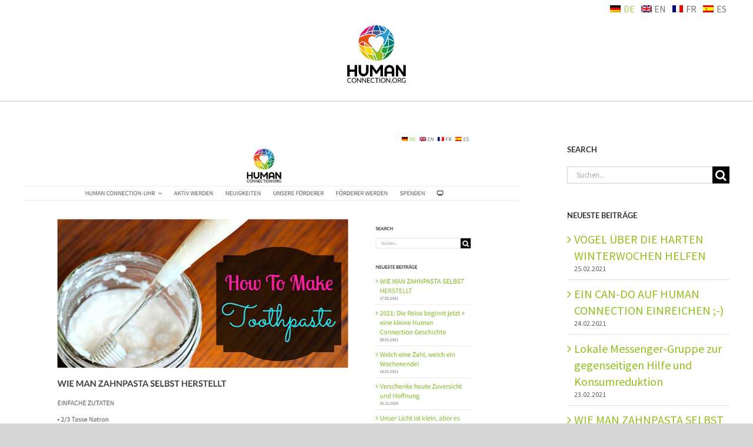

--- FILE ---
content_type: text/html; charset=UTF-8
request_url: https://human-connection.org/ein-can-do-auf-human-connection-einreichen/
body_size: 21395
content:
<!DOCTYPE html>
<html class="avada-html-layout-wide avada-html-header-position-top" lang="de-DE" prefix="og: http://ogp.me/ns# fb: http://ogp.me/ns/fb#">
<head>
	<meta http-equiv="X-UA-Compatible" content="IE=edge" />
	<meta http-equiv="Content-Type" content="text/html; charset=utf-8"/>
	<meta name="viewport" content="width=device-width, initial-scale=1" />
	<meta name='robots' content='index, follow, max-image-preview:large, max-snippet:-1, max-video-preview:-1' />
	<style>img:is([sizes="auto" i], [sizes^="auto," i]) { contain-intrinsic-size: 3000px 1500px }</style>
	<link rel="alternate" hreflang="de" href="https://human-connection.org/ein-can-do-auf-human-connection-einreichen/" />
<link rel="alternate" hreflang="x-default" href="https://human-connection.org/ein-can-do-auf-human-connection-einreichen/" />

	<!-- This site is optimized with the Yoast SEO plugin v24.8.1 - https://yoast.com/wordpress/plugins/seo/ -->
	<title>EIN CAN-DO AUF HUMAN CONNECTION EINREICHEN ;-) | Human Connection</title>
	<link rel="canonical" href="https://human-connection.org/ein-can-do-auf-human-connection-einreichen/" />
	<meta property="og:locale" content="de_DE" />
	<meta property="og:type" content="article" />
	<meta property="og:title" content="EIN CAN-DO AUF HUMAN CONNECTION EINREICHEN ;-) | Human Connection" />
	<meta property="og:url" content="https://human-connection.org/ein-can-do-auf-human-connection-einreichen/" />
	<meta property="og:site_name" content="Human Connection" />
	<meta property="article:publisher" content="https://www.facebook.com/HumanConnectionOrg/" />
	<meta property="article:published_time" content="2021-02-24T16:22:55+00:00" />
	<meta property="article:modified_time" content="2021-02-24T16:38:07+00:00" />
	<meta property="og:image" content="https://human-connection.org/wp-content/uploads/2021/02/How-to-make-toothpaste.jpeg" />
	<meta property="og:image:width" content="1080" />
	<meta property="og:image:height" content="1207" />
	<meta property="og:image:type" content="image/jpeg" />
	<meta name="author" content="Commander Pinky" />
	<meta name="twitter:card" content="summary_large_image" />
	<meta name="twitter:creator" content="@hc_deutschland" />
	<meta name="twitter:site" content="@hc_deutschland" />
	<meta name="twitter:label1" content="Verfasst von" />
	<meta name="twitter:data1" content="Commander Pinky" />
	<meta name="twitter:label2" content="Geschätzte Lesezeit" />
	<meta name="twitter:data2" content="5 Minuten" />
	<script type="application/ld+json" class="yoast-schema-graph">{"@context":"https://schema.org","@graph":[{"@type":"Article","@id":"https://human-connection.org/ein-can-do-auf-human-connection-einreichen/#article","isPartOf":{"@id":"https://human-connection.org/ein-can-do-auf-human-connection-einreichen/"},"author":{"name":"Commander Pinky","@id":"https://human-connection.org/#/schema/person/a363a5fcf369a781cbe88cec4e0ba565"},"headline":"EIN CAN-DO AUF HUMAN CONNECTION EINREICHEN ;-)","datePublished":"2021-02-24T16:22:55+00:00","dateModified":"2021-02-24T16:38:07+00:00","mainEntityOfPage":{"@id":"https://human-connection.org/ein-can-do-auf-human-connection-einreichen/"},"wordCount":1460,"publisher":{"@id":"https://human-connection.org/#organization"},"image":{"@id":"https://human-connection.org/ein-can-do-auf-human-connection-einreichen/#primaryimage"},"thumbnailUrl":"https://human-connection.org/wp-content/uploads/2021/02/How-to-make-toothpaste.jpeg","articleSection":["Aktiv werden","CAN DOs","Kooperation &amp; Entwicklung"],"inLanguage":"de"},{"@type":"WebPage","@id":"https://human-connection.org/ein-can-do-auf-human-connection-einreichen/","url":"https://human-connection.org/ein-can-do-auf-human-connection-einreichen/","name":"EIN CAN-DO AUF HUMAN CONNECTION EINREICHEN ;-) | Human Connection","isPartOf":{"@id":"https://human-connection.org/#website"},"primaryImageOfPage":{"@id":"https://human-connection.org/ein-can-do-auf-human-connection-einreichen/#primaryimage"},"image":{"@id":"https://human-connection.org/ein-can-do-auf-human-connection-einreichen/#primaryimage"},"thumbnailUrl":"https://human-connection.org/wp-content/uploads/2021/02/How-to-make-toothpaste.jpeg","datePublished":"2021-02-24T16:22:55+00:00","dateModified":"2021-02-24T16:38:07+00:00","inLanguage":"de","potentialAction":[{"@type":"ReadAction","target":["https://human-connection.org/ein-can-do-auf-human-connection-einreichen/"]}]},{"@type":"ImageObject","inLanguage":"de","@id":"https://human-connection.org/ein-can-do-auf-human-connection-einreichen/#primaryimage","url":"https://human-connection.org/wp-content/uploads/2021/02/How-to-make-toothpaste.jpeg","contentUrl":"https://human-connection.org/wp-content/uploads/2021/02/How-to-make-toothpaste.jpeg","width":1080,"height":1207,"caption":"How to make toothpaste"},{"@type":"WebSite","@id":"https://human-connection.org/#website","url":"https://human-connection.org/","name":"Human Connection","description":"Gemeinsam setzen wir ein Zeichen!","publisher":{"@id":"https://human-connection.org/#organization"},"potentialAction":[{"@type":"SearchAction","target":{"@type":"EntryPoint","urlTemplate":"https://human-connection.org/?s={search_term_string}"},"query-input":{"@type":"PropertyValueSpecification","valueRequired":true,"valueName":"search_term_string"}}],"inLanguage":"de"},{"@type":"Organization","@id":"https://human-connection.org/#organization","name":"Human Connection gemeinnützige GmbH","url":"https://human-connection.org/","logo":{"@type":"ImageObject","inLanguage":"de","@id":"https://human-connection.org/#/schema/logo/image/","url":"https://human-connection.org/wp-content/uploads/2020/11/hc_logo_transparent.png","contentUrl":"https://human-connection.org/wp-content/uploads/2020/11/hc_logo_transparent.png","width":1936,"height":567,"caption":"Human Connection gemeinnützige GmbH"},"image":{"@id":"https://human-connection.org/#/schema/logo/image/"},"sameAs":["https://www.facebook.com/HumanConnectionOrg/","https://x.com/hc_deutschland","https://www.instagram.com/hc_deutschland/","https://www.youtube.com/c/HumanConnectionNetwork"]},{"@type":"Person","@id":"https://human-connection.org/#/schema/person/a363a5fcf369a781cbe88cec4e0ba565","name":"Commander Pinky","image":{"@type":"ImageObject","inLanguage":"de","@id":"https://human-connection.org/#/schema/person/image/","url":"https://secure.gravatar.com/avatar/bf24836e00563d14afce20856d75c54b96f462fb5ea3e63dcb95521c23660d80?s=96&d=mm&r=g","contentUrl":"https://secure.gravatar.com/avatar/bf24836e00563d14afce20856d75c54b96f462fb5ea3e63dcb95521c23660d80?s=96&d=mm&r=g","caption":"Commander Pinky"}}]}</script>
	<!-- / Yoast SEO plugin. -->


<link rel='dns-prefetch' href='//cdn.usefathom.com' />
<link rel='dns-prefetch' href='//unpkg.com' />
<link rel='dns-prefetch' href='//cdn.jsdelivr.net' />
<link rel='dns-prefetch' href='//www.google.com' />
<link rel="alternate" type="application/rss+xml" title="Human Connection &raquo; Feed" href="https://human-connection.org/feed/" />
<link rel="alternate" type="application/rss+xml" title="Human Connection &raquo; Kommentar-Feed" href="https://human-connection.org/comments/feed/" />
					<link rel="shortcut icon" href="https://human-connection.org/wp-content/uploads/2019/08/hc_favicon.png" type="image/x-icon" />
		
					<!-- Apple Touch Icon -->
			<link rel="apple-touch-icon" sizes="180x180" href="https://human-connection.org/wp-content/uploads/2019/08/favicon_114px.ico">
		
					<!-- Android Icon -->
			<link rel="icon" sizes="192x192" href="https://human-connection.org/wp-content/uploads/2019/08/HC-Logo-57x57.png">
		
					<!-- MS Edge Icon -->
			<meta name="msapplication-TileImage" content="https://human-connection.org/wp-content/uploads/2019/08/HC-Logo-72x72.png">
				
		<meta property="og:title" content="EIN CAN-DO AUF HUMAN CONNECTION EINREICHEN ;-)"/>
		<meta property="og:type" content="article"/>
		<meta property="og:url" content="https://human-connection.org/ein-can-do-auf-human-connection-einreichen/"/>
		<meta property="og:site_name" content="Human Connection"/>
		<meta property="og:description" content="Hallo zusammen!
JUHU! Es ist soweit! Ab heute bauen wir zusammen wieder neue Brücken und wir laden Euch alle dazu ein!
Ab sofort gibt es den Menüpunkt AKTIV WERDEN mit CAN-DOs auf unserer Homepage!Viele erinnern sich bestimmt an die CAN-DOs, mit welchen wir uns mit praktischen Tipps und Anleitungen durch Mitmenschen haben"/>

									<meta property="og:image" content="https://human-connection.org/wp-content/uploads/2021/02/How-to-make-toothpaste.jpeg"/>
							<style id='classic-theme-styles-inline-css' type='text/css'>
/*! This file is auto-generated */
.wp-block-button__link{color:#fff;background-color:#32373c;border-radius:9999px;box-shadow:none;text-decoration:none;padding:calc(.667em + 2px) calc(1.333em + 2px);font-size:1.125em}.wp-block-file__button{background:#32373c;color:#fff;text-decoration:none}
</style>
<style id='global-styles-inline-css' type='text/css'>
:root{--wp--preset--aspect-ratio--square: 1;--wp--preset--aspect-ratio--4-3: 4/3;--wp--preset--aspect-ratio--3-4: 3/4;--wp--preset--aspect-ratio--3-2: 3/2;--wp--preset--aspect-ratio--2-3: 2/3;--wp--preset--aspect-ratio--16-9: 16/9;--wp--preset--aspect-ratio--9-16: 9/16;--wp--preset--color--black: #000000;--wp--preset--color--cyan-bluish-gray: #abb8c3;--wp--preset--color--white: #ffffff;--wp--preset--color--pale-pink: #f78da7;--wp--preset--color--vivid-red: #cf2e2e;--wp--preset--color--luminous-vivid-orange: #ff6900;--wp--preset--color--luminous-vivid-amber: #fcb900;--wp--preset--color--light-green-cyan: #7bdcb5;--wp--preset--color--vivid-green-cyan: #00d084;--wp--preset--color--pale-cyan-blue: #8ed1fc;--wp--preset--color--vivid-cyan-blue: #0693e3;--wp--preset--color--vivid-purple: #9b51e0;--wp--preset--gradient--vivid-cyan-blue-to-vivid-purple: linear-gradient(135deg,rgba(6,147,227,1) 0%,rgb(155,81,224) 100%);--wp--preset--gradient--light-green-cyan-to-vivid-green-cyan: linear-gradient(135deg,rgb(122,220,180) 0%,rgb(0,208,130) 100%);--wp--preset--gradient--luminous-vivid-amber-to-luminous-vivid-orange: linear-gradient(135deg,rgba(252,185,0,1) 0%,rgba(255,105,0,1) 100%);--wp--preset--gradient--luminous-vivid-orange-to-vivid-red: linear-gradient(135deg,rgba(255,105,0,1) 0%,rgb(207,46,46) 100%);--wp--preset--gradient--very-light-gray-to-cyan-bluish-gray: linear-gradient(135deg,rgb(238,238,238) 0%,rgb(169,184,195) 100%);--wp--preset--gradient--cool-to-warm-spectrum: linear-gradient(135deg,rgb(74,234,220) 0%,rgb(151,120,209) 20%,rgb(207,42,186) 40%,rgb(238,44,130) 60%,rgb(251,105,98) 80%,rgb(254,248,76) 100%);--wp--preset--gradient--blush-light-purple: linear-gradient(135deg,rgb(255,206,236) 0%,rgb(152,150,240) 100%);--wp--preset--gradient--blush-bordeaux: linear-gradient(135deg,rgb(254,205,165) 0%,rgb(254,45,45) 50%,rgb(107,0,62) 100%);--wp--preset--gradient--luminous-dusk: linear-gradient(135deg,rgb(255,203,112) 0%,rgb(199,81,192) 50%,rgb(65,88,208) 100%);--wp--preset--gradient--pale-ocean: linear-gradient(135deg,rgb(255,245,203) 0%,rgb(182,227,212) 50%,rgb(51,167,181) 100%);--wp--preset--gradient--electric-grass: linear-gradient(135deg,rgb(202,248,128) 0%,rgb(113,206,126) 100%);--wp--preset--gradient--midnight: linear-gradient(135deg,rgb(2,3,129) 0%,rgb(40,116,252) 100%);--wp--preset--font-size--small: 15px;--wp--preset--font-size--medium: 20px;--wp--preset--font-size--large: 30px;--wp--preset--font-size--x-large: 42px;--wp--preset--font-size--normal: 20px;--wp--preset--font-size--xlarge: 40px;--wp--preset--font-size--huge: 60px;--wp--preset--spacing--20: 0.44rem;--wp--preset--spacing--30: 0.67rem;--wp--preset--spacing--40: 1rem;--wp--preset--spacing--50: 1.5rem;--wp--preset--spacing--60: 2.25rem;--wp--preset--spacing--70: 3.38rem;--wp--preset--spacing--80: 5.06rem;--wp--preset--shadow--natural: 6px 6px 9px rgba(0, 0, 0, 0.2);--wp--preset--shadow--deep: 12px 12px 50px rgba(0, 0, 0, 0.4);--wp--preset--shadow--sharp: 6px 6px 0px rgba(0, 0, 0, 0.2);--wp--preset--shadow--outlined: 6px 6px 0px -3px rgba(255, 255, 255, 1), 6px 6px rgba(0, 0, 0, 1);--wp--preset--shadow--crisp: 6px 6px 0px rgba(0, 0, 0, 1);}:where(.is-layout-flex){gap: 0.5em;}:where(.is-layout-grid){gap: 0.5em;}body .is-layout-flex{display: flex;}.is-layout-flex{flex-wrap: wrap;align-items: center;}.is-layout-flex > :is(*, div){margin: 0;}body .is-layout-grid{display: grid;}.is-layout-grid > :is(*, div){margin: 0;}:where(.wp-block-columns.is-layout-flex){gap: 2em;}:where(.wp-block-columns.is-layout-grid){gap: 2em;}:where(.wp-block-post-template.is-layout-flex){gap: 1.25em;}:where(.wp-block-post-template.is-layout-grid){gap: 1.25em;}.has-black-color{color: var(--wp--preset--color--black) !important;}.has-cyan-bluish-gray-color{color: var(--wp--preset--color--cyan-bluish-gray) !important;}.has-white-color{color: var(--wp--preset--color--white) !important;}.has-pale-pink-color{color: var(--wp--preset--color--pale-pink) !important;}.has-vivid-red-color{color: var(--wp--preset--color--vivid-red) !important;}.has-luminous-vivid-orange-color{color: var(--wp--preset--color--luminous-vivid-orange) !important;}.has-luminous-vivid-amber-color{color: var(--wp--preset--color--luminous-vivid-amber) !important;}.has-light-green-cyan-color{color: var(--wp--preset--color--light-green-cyan) !important;}.has-vivid-green-cyan-color{color: var(--wp--preset--color--vivid-green-cyan) !important;}.has-pale-cyan-blue-color{color: var(--wp--preset--color--pale-cyan-blue) !important;}.has-vivid-cyan-blue-color{color: var(--wp--preset--color--vivid-cyan-blue) !important;}.has-vivid-purple-color{color: var(--wp--preset--color--vivid-purple) !important;}.has-black-background-color{background-color: var(--wp--preset--color--black) !important;}.has-cyan-bluish-gray-background-color{background-color: var(--wp--preset--color--cyan-bluish-gray) !important;}.has-white-background-color{background-color: var(--wp--preset--color--white) !important;}.has-pale-pink-background-color{background-color: var(--wp--preset--color--pale-pink) !important;}.has-vivid-red-background-color{background-color: var(--wp--preset--color--vivid-red) !important;}.has-luminous-vivid-orange-background-color{background-color: var(--wp--preset--color--luminous-vivid-orange) !important;}.has-luminous-vivid-amber-background-color{background-color: var(--wp--preset--color--luminous-vivid-amber) !important;}.has-light-green-cyan-background-color{background-color: var(--wp--preset--color--light-green-cyan) !important;}.has-vivid-green-cyan-background-color{background-color: var(--wp--preset--color--vivid-green-cyan) !important;}.has-pale-cyan-blue-background-color{background-color: var(--wp--preset--color--pale-cyan-blue) !important;}.has-vivid-cyan-blue-background-color{background-color: var(--wp--preset--color--vivid-cyan-blue) !important;}.has-vivid-purple-background-color{background-color: var(--wp--preset--color--vivid-purple) !important;}.has-black-border-color{border-color: var(--wp--preset--color--black) !important;}.has-cyan-bluish-gray-border-color{border-color: var(--wp--preset--color--cyan-bluish-gray) !important;}.has-white-border-color{border-color: var(--wp--preset--color--white) !important;}.has-pale-pink-border-color{border-color: var(--wp--preset--color--pale-pink) !important;}.has-vivid-red-border-color{border-color: var(--wp--preset--color--vivid-red) !important;}.has-luminous-vivid-orange-border-color{border-color: var(--wp--preset--color--luminous-vivid-orange) !important;}.has-luminous-vivid-amber-border-color{border-color: var(--wp--preset--color--luminous-vivid-amber) !important;}.has-light-green-cyan-border-color{border-color: var(--wp--preset--color--light-green-cyan) !important;}.has-vivid-green-cyan-border-color{border-color: var(--wp--preset--color--vivid-green-cyan) !important;}.has-pale-cyan-blue-border-color{border-color: var(--wp--preset--color--pale-cyan-blue) !important;}.has-vivid-cyan-blue-border-color{border-color: var(--wp--preset--color--vivid-cyan-blue) !important;}.has-vivid-purple-border-color{border-color: var(--wp--preset--color--vivid-purple) !important;}.has-vivid-cyan-blue-to-vivid-purple-gradient-background{background: var(--wp--preset--gradient--vivid-cyan-blue-to-vivid-purple) !important;}.has-light-green-cyan-to-vivid-green-cyan-gradient-background{background: var(--wp--preset--gradient--light-green-cyan-to-vivid-green-cyan) !important;}.has-luminous-vivid-amber-to-luminous-vivid-orange-gradient-background{background: var(--wp--preset--gradient--luminous-vivid-amber-to-luminous-vivid-orange) !important;}.has-luminous-vivid-orange-to-vivid-red-gradient-background{background: var(--wp--preset--gradient--luminous-vivid-orange-to-vivid-red) !important;}.has-very-light-gray-to-cyan-bluish-gray-gradient-background{background: var(--wp--preset--gradient--very-light-gray-to-cyan-bluish-gray) !important;}.has-cool-to-warm-spectrum-gradient-background{background: var(--wp--preset--gradient--cool-to-warm-spectrum) !important;}.has-blush-light-purple-gradient-background{background: var(--wp--preset--gradient--blush-light-purple) !important;}.has-blush-bordeaux-gradient-background{background: var(--wp--preset--gradient--blush-bordeaux) !important;}.has-luminous-dusk-gradient-background{background: var(--wp--preset--gradient--luminous-dusk) !important;}.has-pale-ocean-gradient-background{background: var(--wp--preset--gradient--pale-ocean) !important;}.has-electric-grass-gradient-background{background: var(--wp--preset--gradient--electric-grass) !important;}.has-midnight-gradient-background{background: var(--wp--preset--gradient--midnight) !important;}.has-small-font-size{font-size: var(--wp--preset--font-size--small) !important;}.has-medium-font-size{font-size: var(--wp--preset--font-size--medium) !important;}.has-large-font-size{font-size: var(--wp--preset--font-size--large) !important;}.has-x-large-font-size{font-size: var(--wp--preset--font-size--x-large) !important;}
:where(.wp-block-post-template.is-layout-flex){gap: 1.25em;}:where(.wp-block-post-template.is-layout-grid){gap: 1.25em;}
:where(.wp-block-columns.is-layout-flex){gap: 2em;}:where(.wp-block-columns.is-layout-grid){gap: 2em;}
:root :where(.wp-block-pullquote){font-size: 1.5em;line-height: 1.6;}
</style>
<link rel='stylesheet' id='wpml-menu-item-0-css' href='https://human-connection.org/wp-content/plugins/sitepress-multilingual-cms/templates/language-switchers/menu-item/style.min.css?ver=1' type='text/css' media='all' />
<style id='wpml-menu-item-0-inline-css' type='text/css'>
.wpml-ls-slot-18.wpml-ls-current-language, .wpml-ls-slot-18.wpml-ls-current-language a, .wpml-ls-slot-18.wpml-ls-current-language a:visited{color:#a0ce4e;}.wpml-ls-slot-18.wpml-ls-current-language:hover, .wpml-ls-slot-18.wpml-ls-current-language:hover a, .wpml-ls-slot-18.wpml-ls-current-language a:hover{color:#a0ce4e;}
</style>
<link rel='stylesheet' id='coc-old-css' href='https://human-connection.org/wp-content/plugins/coc/assets/css/cocold.css?ver=1613838569' type='text/css' media='all' />
<link rel='stylesheet' id='coc-css' href='https://human-connection.org/wp-content/plugins/coc/assets/css/coc.css?ver=1642429930' type='text/css' media='all' />
<link rel='stylesheet' id='coc-pnotify-css' href='https://human-connection.org/wp-content/plugins/coc/assets/js/vendor/pnotify/pnotify.custom.min.css?ver=6.8.3' type='text/css' media='all' />
<link rel='stylesheet' id='wp_mailjet_form_builder_widget-widget-front-styles-css' href='https://human-connection.org/wp-content/plugins/mailjet-for-wordpress/src/widgetformbuilder/css/front-widget.css?ver=6.1.3' type='text/css' media='all' />
<link rel='stylesheet' id='moove_gdpr_frontend-css' href='https://human-connection.org/wp-content/plugins/gdpr-cookie-compliance/dist/styles/gdpr-main.css?ver=4.16.1' type='text/css' media='all' />
<style id='moove_gdpr_frontend-inline-css' type='text/css'>
#moove_gdpr_cookie_modal,#moove_gdpr_cookie_info_bar,.gdpr_cookie_settings_shortcode_content{font-family:Nunito,sans-serif}#moove_gdpr_save_popup_settings_button{background-color:#373737;color:#fff}#moove_gdpr_save_popup_settings_button:hover{background-color:#000}#moove_gdpr_cookie_info_bar .moove-gdpr-info-bar-container .moove-gdpr-info-bar-content a.mgbutton,#moove_gdpr_cookie_info_bar .moove-gdpr-info-bar-container .moove-gdpr-info-bar-content button.mgbutton{background-color:#0C4DA2}#moove_gdpr_cookie_modal .moove-gdpr-modal-content .moove-gdpr-modal-footer-content .moove-gdpr-button-holder a.mgbutton,#moove_gdpr_cookie_modal .moove-gdpr-modal-content .moove-gdpr-modal-footer-content .moove-gdpr-button-holder button.mgbutton,.gdpr_cookie_settings_shortcode_content .gdpr-shr-button.button-green{background-color:#0C4DA2;border-color:#0C4DA2}#moove_gdpr_cookie_modal .moove-gdpr-modal-content .moove-gdpr-modal-footer-content .moove-gdpr-button-holder a.mgbutton:hover,#moove_gdpr_cookie_modal .moove-gdpr-modal-content .moove-gdpr-modal-footer-content .moove-gdpr-button-holder button.mgbutton:hover,.gdpr_cookie_settings_shortcode_content .gdpr-shr-button.button-green:hover{background-color:#fff;color:#0C4DA2}#moove_gdpr_cookie_modal .moove-gdpr-modal-content .moove-gdpr-modal-close i,#moove_gdpr_cookie_modal .moove-gdpr-modal-content .moove-gdpr-modal-close span.gdpr-icon{background-color:#0C4DA2;border:1px solid #0C4DA2}#moove_gdpr_cookie_info_bar span.change-settings-button.focus-g,#moove_gdpr_cookie_info_bar span.change-settings-button:focus,#moove_gdpr_cookie_info_bar button.change-settings-button.focus-g,#moove_gdpr_cookie_info_bar button.change-settings-button:focus{-webkit-box-shadow:0 0 1px 3px #0C4DA2;-moz-box-shadow:0 0 1px 3px #0C4DA2;box-shadow:0 0 1px 3px #0C4DA2}#moove_gdpr_cookie_modal .moove-gdpr-modal-content .moove-gdpr-modal-close i:hover,#moove_gdpr_cookie_modal .moove-gdpr-modal-content .moove-gdpr-modal-close span.gdpr-icon:hover,#moove_gdpr_cookie_info_bar span[data-href]>u.change-settings-button{color:#0C4DA2}#moove_gdpr_cookie_modal .moove-gdpr-modal-content .moove-gdpr-modal-left-content #moove-gdpr-menu li.menu-item-selected a span.gdpr-icon,#moove_gdpr_cookie_modal .moove-gdpr-modal-content .moove-gdpr-modal-left-content #moove-gdpr-menu li.menu-item-selected button span.gdpr-icon{color:inherit}#moove_gdpr_cookie_modal .moove-gdpr-modal-content .moove-gdpr-modal-left-content #moove-gdpr-menu li a span.gdpr-icon,#moove_gdpr_cookie_modal .moove-gdpr-modal-content .moove-gdpr-modal-left-content #moove-gdpr-menu li button span.gdpr-icon{color:inherit}#moove_gdpr_cookie_modal .gdpr-acc-link{line-height:0;font-size:0;color:transparent;position:absolute}#moove_gdpr_cookie_modal .moove-gdpr-modal-content .moove-gdpr-modal-close:hover i,#moove_gdpr_cookie_modal .moove-gdpr-modal-content .moove-gdpr-modal-left-content #moove-gdpr-menu li a,#moove_gdpr_cookie_modal .moove-gdpr-modal-content .moove-gdpr-modal-left-content #moove-gdpr-menu li button,#moove_gdpr_cookie_modal .moove-gdpr-modal-content .moove-gdpr-modal-left-content #moove-gdpr-menu li button i,#moove_gdpr_cookie_modal .moove-gdpr-modal-content .moove-gdpr-modal-left-content #moove-gdpr-menu li a i,#moove_gdpr_cookie_modal .moove-gdpr-modal-content .moove-gdpr-tab-main .moove-gdpr-tab-main-content a:hover,#moove_gdpr_cookie_info_bar.moove-gdpr-dark-scheme .moove-gdpr-info-bar-container .moove-gdpr-info-bar-content a.mgbutton:hover,#moove_gdpr_cookie_info_bar.moove-gdpr-dark-scheme .moove-gdpr-info-bar-container .moove-gdpr-info-bar-content button.mgbutton:hover,#moove_gdpr_cookie_info_bar.moove-gdpr-dark-scheme .moove-gdpr-info-bar-container .moove-gdpr-info-bar-content a:hover,#moove_gdpr_cookie_info_bar.moove-gdpr-dark-scheme .moove-gdpr-info-bar-container .moove-gdpr-info-bar-content button:hover,#moove_gdpr_cookie_info_bar.moove-gdpr-dark-scheme .moove-gdpr-info-bar-container .moove-gdpr-info-bar-content span.change-settings-button:hover,#moove_gdpr_cookie_info_bar.moove-gdpr-dark-scheme .moove-gdpr-info-bar-container .moove-gdpr-info-bar-content button.change-settings-button:hover,#moove_gdpr_cookie_info_bar.moove-gdpr-dark-scheme .moove-gdpr-info-bar-container .moove-gdpr-info-bar-content u.change-settings-button:hover,#moove_gdpr_cookie_info_bar span[data-href]>u.change-settings-button,#moove_gdpr_cookie_info_bar.moove-gdpr-dark-scheme .moove-gdpr-info-bar-container .moove-gdpr-info-bar-content a.mgbutton.focus-g,#moove_gdpr_cookie_info_bar.moove-gdpr-dark-scheme .moove-gdpr-info-bar-container .moove-gdpr-info-bar-content button.mgbutton.focus-g,#moove_gdpr_cookie_info_bar.moove-gdpr-dark-scheme .moove-gdpr-info-bar-container .moove-gdpr-info-bar-content a.focus-g,#moove_gdpr_cookie_info_bar.moove-gdpr-dark-scheme .moove-gdpr-info-bar-container .moove-gdpr-info-bar-content button.focus-g,#moove_gdpr_cookie_info_bar.moove-gdpr-dark-scheme .moove-gdpr-info-bar-container .moove-gdpr-info-bar-content a.mgbutton:focus,#moove_gdpr_cookie_info_bar.moove-gdpr-dark-scheme .moove-gdpr-info-bar-container .moove-gdpr-info-bar-content button.mgbutton:focus,#moove_gdpr_cookie_info_bar.moove-gdpr-dark-scheme .moove-gdpr-info-bar-container .moove-gdpr-info-bar-content a:focus,#moove_gdpr_cookie_info_bar.moove-gdpr-dark-scheme .moove-gdpr-info-bar-container .moove-gdpr-info-bar-content button:focus,#moove_gdpr_cookie_info_bar.moove-gdpr-dark-scheme .moove-gdpr-info-bar-container .moove-gdpr-info-bar-content span.change-settings-button.focus-g,span.change-settings-button:focus,button.change-settings-button.focus-g,button.change-settings-button:focus,#moove_gdpr_cookie_info_bar.moove-gdpr-dark-scheme .moove-gdpr-info-bar-container .moove-gdpr-info-bar-content u.change-settings-button.focus-g,#moove_gdpr_cookie_info_bar.moove-gdpr-dark-scheme .moove-gdpr-info-bar-container .moove-gdpr-info-bar-content u.change-settings-button:focus{color:#0C4DA2}#moove_gdpr_cookie_modal .moove-gdpr-branding.focus-g span,#moove_gdpr_cookie_modal .moove-gdpr-modal-content .moove-gdpr-tab-main a.focus-g{color:#0C4DA2}#moove_gdpr_cookie_modal.gdpr_lightbox-hide{display:none}
</style>
<link rel='stylesheet' id='fusion-dynamic-css-css' href='https://human-connection.org/wp-content/uploads/fusion-styles/eb4d98f7434741310c405097ea8e40d5.min.css?ver=3.8.2' type='text/css' media='all' />
<script type="c146d8c2f794b554cc1e23c0-text/javascript" src="https://cdn.usefathom.com/script.js" id="fathom-snippet-js" defer="defer" data-wp-strategy="defer" data-site="IQDLX" data-no-minify></script>
<script type="c146d8c2f794b554cc1e23c0-text/javascript" src="https://human-connection.org/wp-includes/js/jquery/jquery.min.js?ver=3.7.1" id="jquery-core-js"></script>
<script type="c146d8c2f794b554cc1e23c0-text/javascript" src="https://human-connection.org/wp-includes/js/jquery/jquery-migrate.min.js?ver=3.4.1" id="jquery-migrate-js"></script>
<script type="c146d8c2f794b554cc1e23c0-text/javascript" id="wpml-browser-redirect-js-extra">
/* <![CDATA[ */
var wpml_browser_redirect_params = {"pageLanguage":"de","languageUrls":{"de_de":"https:\/\/human-connection.org\/ein-can-do-auf-human-connection-einreichen\/","de":"https:\/\/human-connection.org\/ein-can-do-auf-human-connection-einreichen\/"},"cookie":{"name":"_icl_visitor_lang_js","domain":"human-connection.org","path":"\/","expiration":24}};
/* ]]> */
</script>
<script type="c146d8c2f794b554cc1e23c0-text/javascript" src="https://human-connection.org/wp-content/plugins/sitepress-multilingual-cms/dist/js/browser-redirect/app.js?ver=473900" id="wpml-browser-redirect-js"></script>
<link rel="https://api.w.org/" href="https://human-connection.org/wp-json/" /><link rel="alternate" title="JSON" type="application/json" href="https://human-connection.org/wp-json/wp/v2/posts/38030" /><link rel="EditURI" type="application/rsd+xml" title="RSD" href="https://human-connection.org/xmlrpc.php?rsd" />
<meta name="generator" content="WordPress 6.8.3" />
<link rel='shortlink' href='https://human-connection.org/?p=38030' />
<link rel="alternate" title="oEmbed (JSON)" type="application/json+oembed" href="https://human-connection.org/wp-json/oembed/1.0/embed?url=https%3A%2F%2Fhuman-connection.org%2Fein-can-do-auf-human-connection-einreichen%2F" />
<link rel="alternate" title="oEmbed (XML)" type="text/xml+oembed" href="https://human-connection.org/wp-json/oembed/1.0/embed?url=https%3A%2F%2Fhuman-connection.org%2Fein-can-do-auf-human-connection-einreichen%2F&#038;format=xml" />
<meta name="generator" content="WPML ver:4.7.3 stt:1,4,3,2;" />
<style type="text/css" id="css-fb-visibility">@media screen and (max-width: 800px){.fusion-no-small-visibility{display:none !important;}body .sm-text-align-center{text-align:center !important;}body .sm-text-align-left{text-align:left !important;}body .sm-text-align-right{text-align:right !important;}body .sm-flex-align-center{justify-content:center !important;}body .sm-flex-align-flex-start{justify-content:flex-start !important;}body .sm-flex-align-flex-end{justify-content:flex-end !important;}body .sm-mx-auto{margin-left:auto !important;margin-right:auto !important;}body .sm-ml-auto{margin-left:auto !important;}body .sm-mr-auto{margin-right:auto !important;}body .fusion-absolute-position-small{position:absolute;top:auto;width:100%;}.awb-sticky.awb-sticky-small{ position: sticky; top: var(--awb-sticky-offset,0); }}@media screen and (min-width: 801px) and (max-width: 980px){.fusion-no-medium-visibility{display:none !important;}body .md-text-align-center{text-align:center !important;}body .md-text-align-left{text-align:left !important;}body .md-text-align-right{text-align:right !important;}body .md-flex-align-center{justify-content:center !important;}body .md-flex-align-flex-start{justify-content:flex-start !important;}body .md-flex-align-flex-end{justify-content:flex-end !important;}body .md-mx-auto{margin-left:auto !important;margin-right:auto !important;}body .md-ml-auto{margin-left:auto !important;}body .md-mr-auto{margin-right:auto !important;}body .fusion-absolute-position-medium{position:absolute;top:auto;width:100%;}.awb-sticky.awb-sticky-medium{ position: sticky; top: var(--awb-sticky-offset,0); }}@media screen and (min-width: 981px){.fusion-no-large-visibility{display:none !important;}body .lg-text-align-center{text-align:center !important;}body .lg-text-align-left{text-align:left !important;}body .lg-text-align-right{text-align:right !important;}body .lg-flex-align-center{justify-content:center !important;}body .lg-flex-align-flex-start{justify-content:flex-start !important;}body .lg-flex-align-flex-end{justify-content:flex-end !important;}body .lg-mx-auto{margin-left:auto !important;margin-right:auto !important;}body .lg-ml-auto{margin-left:auto !important;}body .lg-mr-auto{margin-right:auto !important;}body .fusion-absolute-position-large{position:absolute;top:auto;width:100%;}.awb-sticky.awb-sticky-large{ position: sticky; top: var(--awb-sticky-offset,0); }}</style>		<style type="text/css" id="wp-custom-css">
			.ilightbox-holder .ilightbox-container .ilightbox-caption
{
	font-size: 14px;
}		</style>
				<script type="c146d8c2f794b554cc1e23c0-text/javascript">
			var doc = document.documentElement;
			doc.setAttribute( 'data-useragent', navigator.userAgent );
		</script>
		
	</head>

<body class="wp-singular post-template-default single single-post postid-38030 single-format-standard wp-theme-Avada wp-child-theme-Avada-Child-Theme fusion-image-hovers fusion-pagination-sizing fusion-button_type-flat fusion-button_span-no fusion-button_gradient-linear avada-image-rollover-circle-yes avada-image-rollover-no fusion-body ltr fusion-sticky-header no-tablet-sticky-header no-mobile-sticky-header no-mobile-slidingbar avada-has-rev-slider-styles fusion-disable-outline fusion-sub-menu-fade mobile-logo-pos-center layout-wide-mode avada-has-boxed-modal-shadow-none layout-scroll-offset-full avada-has-zero-margin-offset-top has-sidebar fusion-top-header menu-text-align-center mobile-menu-design-modern fusion-show-pagination-text fusion-header-layout-v5 avada-responsive avada-footer-fx-none avada-menu-highlight-style-textcolor fusion-search-form-classic fusion-main-menu-search-dropdown fusion-avatar-square avada-dropdown-styles avada-blog-layout-grid avada-blog-archive-layout-grid avada-header-shadow-no avada-menu-icon-position-left avada-has-megamenu-shadow avada-has-mainmenu-dropdown-divider avada-has-100-footer avada-has-breadcrumb-mobile-hidden avada-has-titlebar-hide avada-has-pagination-padding avada-flyout-menu-direction-fade avada-ec-views-v1" data-awb-post-id="38030">
		<a class="skip-link screen-reader-text" href="#content">Zum Inhalt springen</a>

	<div id="boxed-wrapper">
		<div class="fusion-sides-frame"></div>
		<div id="wrapper" class="fusion-wrapper">
			<div id="home" style="position:relative;top:-1px;"></div>
			
				
			<header class="fusion-header-wrapper">
				<div class="fusion-header-v5 fusion-logo-alignment fusion-logo-center fusion-sticky-menu- fusion-sticky-logo-1 fusion-mobile-logo-1 fusion-sticky-menu-and-logo fusion-header-menu-align-center fusion-mobile-menu-design-modern">
					
<div class="fusion-secondary-header">
	<div class="fusion-row">
							<div class="fusion-alignright">
				<nav class="fusion-secondary-menu" role="navigation" aria-label="Sekundäres Menü"><ul id="menu-langswitch" class="menu"><li  id="menu-item-wpml-ls-18-de"  class="menu-item wpml-ls-slot-18 wpml-ls-item wpml-ls-item-de wpml-ls-current-language wpml-ls-menu-item wpml-ls-first-item menu-item-type-wpml_ls_menu_item menu-item-object-wpml_ls_menu_item menu-item-wpml-ls-18-de"  data-classes="menu-item" data-item-id="wpml-ls-18-de"><a  title="Wechseln zu DE" href="https://human-connection.org/ein-can-do-auf-human-connection-einreichen/" class="fusion-textcolor-highlight wpml-ls-link"><span class="menu-text"><img
            class="wpml-ls-flag"
            src="https://human-connection.org/wp-content/plugins/sitepress-multilingual-cms/res/flags/de.png"
            alt=""
            
            
    /><span class="wpml-ls-display">DE</span></span></a></li><li  id="menu-item-wpml-ls-18-en"  class="menu-item wpml-ls-slot-18 wpml-ls-item wpml-ls-item-en wpml-ls-menu-item menu-item-type-wpml_ls_menu_item menu-item-object-wpml_ls_menu_item menu-item-wpml-ls-18-en"  data-classes="menu-item" data-item-id="wpml-ls-18-en"><a  title="Wechseln zu EN" href="https://human-connection.org/en/" class="fusion-textcolor-highlight wpml-ls-link"><span class="menu-text"><img
            class="wpml-ls-flag"
            src="https://human-connection.org/wp-content/plugins/sitepress-multilingual-cms/res/flags/en.png"
            alt=""
            
            
    /><span class="wpml-ls-display">EN</span></span></a></li><li  id="menu-item-wpml-ls-18-fr"  class="menu-item wpml-ls-slot-18 wpml-ls-item wpml-ls-item-fr wpml-ls-menu-item menu-item-type-wpml_ls_menu_item menu-item-object-wpml_ls_menu_item menu-item-wpml-ls-18-fr"  data-classes="menu-item" data-item-id="wpml-ls-18-fr"><a  title="Wechseln zu FR" href="https://human-connection.org/fr/" class="fusion-textcolor-highlight wpml-ls-link"><span class="menu-text"><img
            class="wpml-ls-flag"
            src="https://human-connection.org/wp-content/plugins/sitepress-multilingual-cms/res/flags/fr.png"
            alt=""
            
            
    /><span class="wpml-ls-display">FR</span></span></a></li><li  id="menu-item-wpml-ls-18-es"  class="menu-item wpml-ls-slot-18 wpml-ls-item wpml-ls-item-es wpml-ls-menu-item wpml-ls-last-item menu-item-type-wpml_ls_menu_item menu-item-object-wpml_ls_menu_item menu-item-wpml-ls-18-es"  data-classes="menu-item" data-item-id="wpml-ls-18-es"><a  title="Wechseln zu ES" href="https://human-connection.org/es/" class="fusion-textcolor-highlight wpml-ls-link"><span class="menu-text"><img
            class="wpml-ls-flag"
            src="https://human-connection.org/wp-content/plugins/sitepress-multilingual-cms/res/flags/es.png"
            alt=""
            
            
    /><span class="wpml-ls-display">ES</span></span></a></li></ul></nav><nav class="fusion-mobile-nav-holder fusion-mobile-menu-text-align-left" aria-label="Sekundäres mobiles Menü"></nav>			</div>
			</div>
</div>
<div class="fusion-header-sticky-height"></div>
<div class="fusion-sticky-header-wrapper"> <!-- start fusion sticky header wrapper -->
	<div class="fusion-header">
		<div class="fusion-row">
							<div class="fusion-logo" data-margin-top="0px" data-margin-bottom="20px" data-margin-left="0px" data-margin-right="0px">
			<a class="fusion-logo-link"  href="https://human-connection.org/" >

						<!-- standard logo -->
			<img src="https://human-connection.org/wp-content/uploads/2019/12/HC-Logo-2020_Square_website_100x100px.svg" srcset="https://human-connection.org/wp-content/uploads/2019/12/HC-Logo-2020_Square_website_100x100px.svg 1x" width="" height="" alt="Human Connection Logo" data-retina_logo_url="" class="fusion-standard-logo" />

											<!-- mobile logo -->
				<img src="https://human-connection.org/wp-content/uploads/2019/12/HC-Logo-2020_Landscape.svg" srcset="https://human-connection.org/wp-content/uploads/2019/12/HC-Logo-2020_Landscape.svg 1x" width="" height="" alt="Human Connection Logo" data-retina_logo_url="" class="fusion-mobile-logo" />
			
											<!-- sticky header logo -->
				<img src="https://human-connection.org/wp-content/uploads/2019/05/human-connction-logo-plain.svg" srcset="https://human-connection.org/wp-content/uploads/2019/05/human-connction-logo-plain.svg 1x" width="" height="" alt="Human Connection Logo" data-retina_logo_url="" class="fusion-sticky-logo" />
					</a>
		</div>
										
					</div>
	</div>
	<div class="fusion-secondary-main-menu">
		<div class="fusion-row">
			<nav class="fusion-main-menu" aria-label="Hauptmenü"></nav><div class="fusion-mobile-navigation"><ul id="menu-mobil" class="fusion-mobile-menu"><li  id="menu-item-36594"  class="menu-item menu-item-type-post_type menu-item-object-page menu-item-36594"  data-item-id="36594"><a  href="https://human-connection.org/was-ist-die-human-connection-uhr/" class="fusion-textcolor-highlight"><span class="menu-text">WAS IST DIE HUMAN CONNECTION-UHR?</span></a></li><li  id="menu-item-36595"  class="menu-item menu-item-type-post_type menu-item-object-page menu-item-36595"  data-item-id="36595"><a  href="https://human-connection.org/uhrenbestellung/" class="fusion-textcolor-highlight"><span class="menu-text">HUMAN CONNECTION-UHR BESTELLEN</span></a></li><li  id="menu-item-36599"  class="menu-item menu-item-type-post_type menu-item-object-page menu-item-36599"  data-item-id="36599"><a  href="https://human-connection.org/neuigkeiten/" class="fusion-textcolor-highlight"><span class="menu-text">NEUIGKEITEN</span></a></li><li  id="menu-item-36596"  class="menu-item menu-item-type-post_type menu-item-object-page menu-item-36596"  data-item-id="36596"><a  href="https://human-connection.org/unsere-foerderer/" class="fusion-textcolor-highlight"><span class="menu-text">UNSERE FÖRDERER</span></a></li><li  id="menu-item-36597"  class="menu-item menu-item-type-post_type menu-item-object-page menu-item-36597"  data-item-id="36597"><a  href="https://human-connection.org/foerderer-werden/" class="fusion-textcolor-highlight"><span class="menu-text">FÖRDERER DER HUMAN CONNECTION-UHR WERDEN</span></a></li><li  id="menu-item-37202"  class="menu-item menu-item-type-post_type menu-item-object-page menu-item-37202"  data-item-id="37202"><a  href="https://human-connection.org/spenden/" class="fusion-textcolor-highlight"><span class="menu-text">SPENDEN</span></a></li><li  id="menu-item-36598"  class="menu-item menu-item-type-post_type menu-item-object-page menu-item-36598"  data-item-id="36598"><a  href="https://human-connection.org/das-team/" class="fusion-textcolor-highlight"><span class="menu-text">DAS TEAM</span></a></li><li  id="menu-item-37191"  class="menu-item menu-item-type-post_type menu-item-object-page menu-item-37191"  data-item-id="37191"><a  href="https://human-connection.org/kontakt/" class="fusion-textcolor-highlight"><span class="menu-text">KONTAKT</span></a></li><li  id="menu-item-37192"  class="menu-item menu-item-type-post_type menu-item-object-page menu-item-37192"  data-item-id="37192"><a  href="https://human-connection.org/impressum/" class="fusion-textcolor-highlight"><span class="menu-text">IMPRESSUM</span></a></li></ul></div>
<nav class="fusion-mobile-nav-holder fusion-mobile-menu-text-align-left" aria-label="Main Menu Mobile"></nav>

					</div>
	</div>
</div> <!-- end fusion sticky header wrapper -->
				</div>
				<div class="fusion-clearfix"></div>
			</header>
							
						<div id="sliders-container" class="fusion-slider-visibility">
					</div>
				
				
			
			
						<main id="main" class="clearfix ">
				<div class="fusion-row" style="">

<section id="content" style="float: left;">
	
					<article id="post-38030" class="post post-38030 type-post status-publish format-standard has-post-thumbnail hentry category-aktiv-werden category-can-dos category-kooperation-und-entwicklung">
						
														<div class="fusion-flexslider flexslider fusion-flexslider-loading post-slideshow fusion-post-slideshow">
				<ul class="slides">
																<li>
															<img width="1080" height="1207" src="https://human-connection.org/wp-content/uploads/2021/02/How-to-make-toothpaste.jpeg" class="attachment-full size-full lazyload wp-post-image" alt="How to make toothpaste" decoding="async" fetchpriority="high" srcset="data:image/svg+xml,%3Csvg%20xmlns%3D%27http%3A%2F%2Fwww.w3.org%2F2000%2Fsvg%27%20width%3D%271080%27%20height%3D%271207%27%20viewBox%3D%270%200%201080%201207%27%3E%3Crect%20width%3D%271080%27%20height%3D%271207%27%20fill-opacity%3D%220%22%2F%3E%3C%2Fsvg%3E" data-orig-src="https://human-connection.org/wp-content/uploads/2021/02/How-to-make-toothpaste.jpeg" data-srcset="https://human-connection.org/wp-content/uploads/2021/02/How-to-make-toothpaste-200x224.jpeg 200w, https://human-connection.org/wp-content/uploads/2021/02/How-to-make-toothpaste-400x447.jpeg 400w, https://human-connection.org/wp-content/uploads/2021/02/How-to-make-toothpaste-600x671.jpeg 600w, https://human-connection.org/wp-content/uploads/2021/02/How-to-make-toothpaste-800x894.jpeg 800w, https://human-connection.org/wp-content/uploads/2021/02/How-to-make-toothpaste.jpeg 1080w" data-sizes="auto" />													</li>

																																																																																																															</ul>
			</div>
						
															<h1 class="entry-title fusion-post-title">EIN CAN-DO AUF HUMAN CONNECTION EINREICHEN ;-)</h1>										<div class="post-content">
				<div class="fusion-fullwidth fullwidth-box fusion-builder-row-1 nonhundred-percent-fullwidth non-hundred-percent-height-scrolling" style="background-color: rgba(255,255,255,0);background-position: center center;background-repeat: no-repeat;padding-top:0px;padding-right:0px;padding-bottom:0px;padding-left:0px;margin-bottom: 0px;margin-top: 0px;border-width: 0px 0px 0px 0px;border-color:#eae9e9;border-style:solid;" ><div class="fusion-builder-row fusion-row"><div class="fusion-layout-column fusion_builder_column fusion-builder-column-0 fusion_builder_column_1_1 1_1 fusion-one-full fusion-column-first fusion-column-last" style="margin-top:0px;margin-bottom:0px;"><div class="fusion-column-wrapper fusion-flex-column-wrapper-legacy" style="background-position:left top;background-repeat:no-repeat;-webkit-background-size:cover;-moz-background-size:cover;-o-background-size:cover;background-size:cover;padding: 0px 0px 0px 0px;"><div class="fusion-text fusion-text-1"><p class="false">Hallo zusammen!</p>
<p class="false">JUHU! Es ist soweit! Ab heute bauen wir zusammen wieder neue Brücken und wir laden Euch alle dazu ein!</p>
<p class="false">Ab sofort gibt es den Menüpunkt AKTIV WERDEN mit CAN-DOs auf unserer Homepage!<br class="false" />Viele erinnern sich bestimmt an die CAN-DOs, mit welchen wir uns mit praktischen Tipps und Anleitungen durch Mitmenschen haben inspirieren lassen, die Welt Schritt für Schritt positiv zu verändern.</p>
<p>&#8230;und nun fortführen! &lt;3</p>
<p class="false"><a class="false" title="Aktiv Werden auf Human Connection" href="http://newsletter.human-connection.org/c/55690391/2ada8e53380c-qp1f4s" target="_blank" rel="noopener">https://human-connection.org/aktiv-werden/</a></p>
<p class="false">IHR KÖNNT JETZT MIT DABEI SEIN UND MITGESTALTEN!<br class="false" />Schickt uns hierzu alles, was die Welt positiv verändert, per email an die Redaktion mit dem Betreff „Brücken bauen“ an: <a class="false" href="/cdn-cgi/l/email-protection#74171b1a00151700341c0119151a59171b1a1a1117001d1b1a5a1b0613"><span class="__cf_email__" data-cfemail="21424e4f554042556149544c404f0c424e4f4f444255484e4f0f4e5346">[email&#160;protected]</span></a> und teilt uns dabei Eure Idee, Anleitung usw. mit, welche wir veröffentlichen dürfen.</p>
<p class="false">ES IST GANZ EINFACH UND JEDER KANN MITMACHEN:<br class="false" />Gebt uns dazu bitte dazu insbesondere folgende Informationen:</p>
</div><style>.fusion-imageframe.imageframe-1{ margin-top : 20px;margin-bottom : 20px;}</style><span class=" fusion-imageframe imageframe-none imageframe-1 hover-type-none"><img decoding="async" width="1191" height="1223" alt="Herstellung toothpaste" title="Herstellung toothpaste" src="https://human-connection.org/wp-content/uploads/2021/02/Herstellung-toothpaste.png" data-orig-src="https://human-connection.org/wp-content/uploads/2021/02/Herstellung-toothpaste.png" class="lazyload img-responsive wp-image-38000" srcset="data:image/svg+xml,%3Csvg%20xmlns%3D%27http%3A%2F%2Fwww.w3.org%2F2000%2Fsvg%27%20width%3D%271191%27%20height%3D%271223%27%20viewBox%3D%270%200%201191%201223%27%3E%3Crect%20width%3D%271191%27%20height%3D%271223%27%20fill-opacity%3D%220%22%2F%3E%3C%2Fsvg%3E" data-srcset="https://human-connection.org/wp-content/uploads/2021/02/Herstellung-toothpaste-200x205.png 200w, https://human-connection.org/wp-content/uploads/2021/02/Herstellung-toothpaste-400x411.png 400w, https://human-connection.org/wp-content/uploads/2021/02/Herstellung-toothpaste-600x616.png 600w, https://human-connection.org/wp-content/uploads/2021/02/Herstellung-toothpaste-800x821.png 800w, https://human-connection.org/wp-content/uploads/2021/02/Herstellung-toothpaste.png 1191w" data-sizes="auto" data-orig-sizes="(max-width: 800px) 100vw, 1191px" /></span><div class="fusion-text fusion-text-2"><p class="false">ALLGEMEINE ANGABEN:</p>
<div align="left">
<p class="false">TITELBILD (OPTIONAL): Muss gemeinfreie bzw. Creative Commons Lizenz sein, damit wir das Foto uneingeschränkt auch für Werbezwecke veröffentlichen dürfen. Im Internet findet Ihr viele Plattformen, auf welcher Ihr gemeinfreie Bilder (mit Creative Commons Lizenz) finden könnt oder Ihr macht einfach selbst ein Bild oder Foto von Eurem CAN-DO!<br class="false" /><br class="false" />TITEL: Wählt den am besten dazu passenden Titel aus.</p>
<p class="false">BESCHREIBUNG: Beschreibt das CAN-DO möglichst genau (konstruktiv, sachlich)</p>
<p class="false">BEGRÜNDUNG: Wozu dient es? Bitte schreibt auf, warum dieses CAN-DO sinnvoll ist und welchen Nutzen es für Mensch &amp; Natur hat.</p>
<p class="false">HASHTAGS: Gebt uns ein paar Schlagworte mit dazu, damit der Beitrag von den Suchmaschinen besser gefunden werden kann.</p>
<p class="false">KATEGORIE: Macht uns einen Vorschlag, unter welcher der folgenden Kategorien das CAN-DO erscheinen soll:</p>
</div>
</div><style>.fusion-imageframe.imageframe-2{ margin-top : 20px;margin-bottom : 20px;}</style><span class=" fusion-imageframe imageframe-none imageframe-2 hover-type-none"><img decoding="async" width="1214" height="244" alt="HC Can do&#039;s" title="HC Can do&#8217;s" src="https://human-connection.org/wp-content/uploads/2021/02/HC-Can-dos.png" data-orig-src="https://human-connection.org/wp-content/uploads/2021/02/HC-Can-dos.png" class="lazyload img-responsive wp-image-38004" srcset="data:image/svg+xml,%3Csvg%20xmlns%3D%27http%3A%2F%2Fwww.w3.org%2F2000%2Fsvg%27%20width%3D%271214%27%20height%3D%27244%27%20viewBox%3D%270%200%201214%20244%27%3E%3Crect%20width%3D%271214%27%20height%3D%27244%27%20fill-opacity%3D%220%22%2F%3E%3C%2Fsvg%3E" data-srcset="https://human-connection.org/wp-content/uploads/2021/02/HC-Can-dos-200x40.png 200w, https://human-connection.org/wp-content/uploads/2021/02/HC-Can-dos-400x80.png 400w, https://human-connection.org/wp-content/uploads/2021/02/HC-Can-dos-600x121.png 600w, https://human-connection.org/wp-content/uploads/2021/02/HC-Can-dos-800x161.png 800w, https://human-connection.org/wp-content/uploads/2021/02/HC-Can-dos-1200x241.png 1200w, https://human-connection.org/wp-content/uploads/2021/02/HC-Can-dos.png 1214w" data-sizes="auto" data-orig-sizes="(max-width: 800px) 100vw, 1200px" /></span><div class="fusion-text fusion-text-3"><p class="false">&#8212;&#8212;&#8212;&#8212;&#8212;&#8212;&#8212;&#8212;&#8212;&#8212;&#8212;&#8212;&#8211;</p>
<p class="false">GENERELL GILT HIERBEI:<br />
&#8211; Ihr seid selbst Verfasser des CAN-DO<br />
&#8211; Es darf keine kommerzielle Werbung für ein bestimmtes Produkt sein und muss in jedem Fall von non-profit oder gemeinnütziger Natur sein.<br class="false" />&#8211; Mit der Einsendung überlasst Ihr uns die vollen Rechte zur Weiterverwendung der CAN-DOs. Bitte teilt uns das bei der Zusendung des CAN-DO mit. <br class="false" />&#8211; Konfessionelle, politisch-ideologisch und destruktive Beiträge werden nicht zugelassen.<br class="false" />&#8211; Die Redaktion von Human Connection behält es sich vor, Beiträge zu editieren (Layout, Grammatik &amp; Rechtschreibung) und mit notwendigen Informationen zu verändern/ergänzen.<br class="false" />&#8211; Falls Ihr auch gleich eine englische Übersetzung mitschickt, wird das CAN-DO perfekt!<br />
&#8211; Bitte habt Verständnis, falls wir uns dagegen entscheiden, Dein CAN-DO zu veröffentlichen.<br />
&#8211; Wir wollen Schritt für Schritt besser werden &#8211; daher sind Änderungen vorbehalten.</p>
<p class="false">Für jedes veröffentlichte CAN-DO bedanken wir uns mit einem schönen Human Connection Schlüsselband, welches wir Euch per Post zuschicken (Postadresse nicht vergessen). An besonders fleißige Verfasser verschenken wir ab dem zehnten veröffentlichten CAN-DO ein Human Connection-T-Shirt oder einen praktischen Regenschirm mit dem schönen HC-Logo.</p>
<p class="false">VIELEN DANK IM VORAUS!</p>
<p>JETZT CAN-DO EINREICHEN &lt;3<br />
<a href="/cdn-cgi/l/email-protection#482b27263c292b3c08203d252926652b2726262d2b3c21272666273a2f">mailto:<span class="__cf_email__" data-cfemail="40232f2e342123340028352d212e6d232f2e2e252334292f2e6e2f3227">[email&#160;protected]</span></a></p>
<p class="false">Denn zusammen bleiben wir Human Connection &lt;3</p>
<p class="false">Euer</p>
<p class="false">Dennis Hack</p>
<p class="false">Gründer &amp; CEO von Human Connection</p>
</div><div class="fusion-clearfix"></div></div></div><div class="fusion-layout-column fusion_builder_column fusion-builder-column-1 fusion_builder_column_1_1 1_1 fusion-one-full fusion-column-first fusion-column-last" style="margin-top:0px;margin-bottom:0px;"><div class="fusion-column-wrapper fusion-flex-column-wrapper-legacy" style="background-position:left top;background-repeat:no-repeat;-webkit-background-size:cover;-moz-background-size:cover;-o-background-size:cover;background-size:cover;background-color:#8bc34a;padding: 20px 20px 20px 20px;"><div class="fusion-text fusion-text-4" style="color:#ffffff;"><p>WOZU DIENT ES?</p>
<p>Mit den CAN-DOs können wir unsere Mitmenschen einladen im Kleinen zu beginnen, um gleichzeitig zusammen Großes zu bewirken.</p>
</div><div class="fusion-clearfix"></div></div></div></div></div>
							</div>

												<span class="vcard rich-snippet-hidden"><span class="fn"><a href="https://human-connection.org/author/commander-pinky/" title="Beiträge von Commander Pinky" rel="author">Commander Pinky</a></span></span><span class="updated rich-snippet-hidden">2021-02-24T17:38:07+01:00</span>																								
																	</article>
	</section>
<aside id="sidebar" class="sidebar fusion-widget-area fusion-content-widget-area fusion-sidebar-right fusion-blogsidebar fusion-sticky-sidebar" style="float: right;" >
			<div class="fusion-sidebar-inner-content">
											
					<section id="search-2" class="widget widget_search"><div class="heading"><h4 class="widget-title">Search</h4></div>		<form role="search" class="searchform fusion-search-form  fusion-search-form-classic" method="get" action="https://human-connection.org/">
			<div class="fusion-search-form-content">

				
				<div class="fusion-search-field search-field">
					<label><span class="screen-reader-text">Suche nach:</span>
													<input type="search" value="" name="s" class="s" placeholder="Suchen..." required aria-required="true" aria-label="Suchen..."/>
											</label>
				</div>
				<div class="fusion-search-button search-button">
					<input type="submit" class="fusion-search-submit searchsubmit" aria-label="Suche" value="&#xf002;" />
									</div>

				
			</div>


			
		</form>
		</section>
		<section id="recent-posts-2" class="widget widget_recent_entries">
		<div class="heading"><h4 class="widget-title">NEUESTE BEITRÄGE</h4></div>
		<ul>
											<li>
					<a href="https://human-connection.org/voegel-ueber-harte-winterwochen-helfen/">VÖGEL ÜBER DIE HARTEN WINTERWOCHEN HELFEN</a>
											<span class="post-date">25.02.2021</span>
									</li>
											<li>
					<a href="https://human-connection.org/ein-can-do-auf-human-connection-einreichen/" aria-current="page">EIN CAN-DO AUF HUMAN CONNECTION EINREICHEN ;-)</a>
											<span class="post-date">24.02.2021</span>
									</li>
											<li>
					<a href="https://human-connection.org/lokale-messenger-gruppe-zur-gegenseitigen-hilfe-und-konsumreduktion/">Lokale Messenger-Gruppe zur gegenseitigen Hilfe und Konsumreduktion</a>
											<span class="post-date">23.02.2021</span>
									</li>
											<li>
					<a href="https://human-connection.org/zahnpasta-selbst-herstellen/">WIE MAN ZAHNPASTA SELBST HERSTELLT</a>
											<span class="post-date">17.02.2021</span>
									</li>
											<li>
					<a href="https://human-connection.org/2021-die-reise-beginnt-jetzt-eine-kleine-human-connection-geschichte/">2021: Die Reise beginnt jetzt + eine kleine Human Connection Geschichte</a>
											<span class="post-date">30.01.2021</span>
									</li>
					</ul>

		</section>					</div>
	</aside>
						
					</div>  <!-- fusion-row -->
				</main>  <!-- #main -->
				
				
								
					
		<div class="fusion-footer">
					
	<footer class="fusion-footer-widget-area fusion-widget-area">
		<div class="fusion-row">
			<div class="fusion-columns fusion-columns-4 fusion-widget-area">
				
																									<div class="fusion-column col-lg-3 col-md-3 col-sm-3">
							<section id="custom_html-2" class="widget_text fusion-footer-widget-column widget widget_custom_html" style="border-style: solid;border-color:transparent;border-width:0px;"><div class="textwidget custom-html-widget"><img src="https://human-connection.org/wp-content/uploads/2020/09/hc_logo_quer_white.svg" alt="Logo white"  width="100%" ></div><div style="clear:both;"></div></section>																					</div>
																										<div class="fusion-column col-lg-3 col-md-3 col-sm-3">
							<section id="nav_menu-5" class="fusion-footer-widget-column widget widget_nav_menu" style="border-style: solid;border-color:transparent;border-width:0px;"><h4 class="widget-title">WEITERES</h4><div class="menu-weiteres-footer-de-container"><ul id="menu-weiteres-footer-de" class="menu"><li id="menu-item-36874" class="menu-item menu-item-type-post_type menu-item-object-page menu-item-36874"><a href="https://human-connection.org/das-team/">DAS TEAM</a></li>
<li id="menu-item-36873" class="menu-item menu-item-type-post_type menu-item-object-page menu-item-36873"><a href="https://human-connection.org/kontakt/">KONTAKT</a></li>
</ul></div><div style="clear:both;"></div></section>																					</div>
																										<div class="fusion-column col-lg-3 col-md-3 col-sm-3">
							<section id="nav_menu-2" class="fusion-footer-widget-column widget widget_nav_menu"><h4 class="widget-title">RECHTLICHES</h4><div class="menu-rechtliches-footer-links-container"><ul id="menu-rechtliches-footer-links" class="menu"><li id="menu-item-33133" class="menu-item menu-item-type-post_type menu-item-object-page menu-item-33133"><a href="https://human-connection.org/agb/">AGB</a></li>
<li id="menu-item-36620" class="menu-item menu-item-type-post_type menu-item-object-page menu-item-36620"><a href="https://human-connection.org/widerrufsbelehrung/">WIDERRUFSBELEHRUNG</a></li>
<li id="menu-item-35" class="menu-item menu-item-type-post_type menu-item-object-page menu-item-privacy-policy menu-item-35"><a rel="privacy-policy" href="https://human-connection.org/datenschutz/">DATENSCHUTZ</a></li>
<li id="menu-item-34" class="menu-item menu-item-type-post_type menu-item-object-page menu-item-34"><a href="https://human-connection.org/impressum/">IMPRESSUM</a></li>
</ul></div><div style="clear:both;"></div></section>																					</div>
																										<div class="fusion-column fusion-column-last col-lg-3 col-md-3 col-sm-3">
							<section id="text-3" class="fusion-footer-widget-column widget widget_text" style="border-style: solid;border-color:transparent;border-width:0px;"><h4 class="widget-title">NEWSLETTER</h4>			<div class="textwidget"><style>
.cr_site{margin:0;padding:75px 0 0 0;text-align:center;background-color:#eeeeee;}
.cr_font{font-size: 14px;font-family: Arial;}
.cr_body h2, .cr_header h2{font-size:22px;line-height:28px;margin:0 0 10px 0;}
.cr_body h1, .cr_header h2{font-size:28px;margin-bottom:15px;padding:0;margin-top:0;}
.wrapper, .cr_page{margin:0 auto 10px auto;text-align:left;border-radius:4px;}
.cr_header{text-align:center;background: transparent !Important;}
.cr_body label{float:none;clear:both;display:block;width:auto;margin-top:8px;text-align:left;font-weight:bold;position:relative;}
.cr_button{display:inline-block;font-family:'Helvetica', Arial, sans-serif;width:auto;white-space:nowrap;height:32px;margin:5px 5px 0 0;padding:0 22px;text-decoration:none;text-align:center;font-weight:bold;font-style:normal;font-size:15px;line-height:32px;cursor:pointer;border:0;-moz-border-radius:4px;border-radius:4px;-webkit-border-radius:4px;vertical-align:top;}
.cr_button{background-color:#333;color:#ffffff;}
.cr_button:hover,.cr_button-small:hover{opacity:0.7;filter:alpha(opacity=70);}
.powered{padding:20px 0;width:560px;margin:0 auto;}
.formbox{line-height:150%;font-family:Helvetica;font-size:12px;color:#333333;padding:20px;background-color:#ffffff;border-radius: 6px 6px 6px 6px;}
.cr_ipe_item label{line-height:150%;font-size:14px;}
.cr_ipe_item textarea {background: none repeat scroll 0 0 #eeeeee;border: 1px solid #aaa;font-family: Helvetica;font-size: 16px;}
.cr_ipe_item input {background: none repeat scroll 0 0 #eeeeee;border: 1px solid #aaa;padding: 5px;font-family: Helvetica;font-size: 16px;}
.cr_ipe_item select {background: none repeat scroll 0 0 #eeeeee;border: 1px solid #aaa;display: block;margin: 0;padding: 5px;width: 100%;font-family: Helvetica;font-size: 16px;}
.cr_ipe_item input.cr_ipe_radio, input.cr_ipe_checkbox {-moz-binding: none;-moz-box-sizing: border-box;background-color: -moz-field !important;border: 2px inset threedface !important;color: -moz-fieldtext !important;cursor: default;height: 13px;padding: 0 !important;width: 13px;}
.cr_ipe_item input.cr_ipe_radio{-moz-appearance: radio;border-radius: 100% 100% 100% 100% !important;margin: 3px 3px 0 5px;}
.submit_container{text-align:center}
.cr_ipe_item{ padding:1px 10px; margin:1px 10px; }
.cr_ipe_item.inactive {display:none;}
.imprint{font-size:0.8em;}
.cr_captcha{padding-left:130px;}
.cr_error{font-size:1.1em;padding:10px;}
.clever_form_error{background-color:#f99; color:#000; border:1px solid #f22 !important}
.clever_form_note {margin:26px 0 0 3px;position:absolute;display:inline; padding: 2px 4px; font-weight:bold;background-color:#f2ecb5; color:#000; font-size:12px !important;  }
.cr_site {background-color:#eee;}
.cr_header {color:#000000;}
.cr_body {background-color:#ffffff;font-size:12px;color:#000000;}
.cr_hr {background-color:#ccc;}
.cr_site a {color:#0084ff;}
.imprint{color:#000;}</p>
</style>
<form class="layout_form cr_form cr_font" action="https://seu2.cleverreach.com/f/270176-267856/wcs/" method="post" target="_blank">
<div class="cr_body cr_page cr_font formbox">
<div class="non_sortable" style="text-align:left;"></div>
<div class="editable_content" style="text-align:left;">
<div id="5840003" rel="email" class="cr_ipe_item ui-sortable musthave" style="margin-bottom:px;">
<label for="text5840003" class="itemname">E-Mail*</label> <input id="text5840003" name="email" value="" type="text" style="width:100%;" />
</div>
<div id="5840005" rel="button" class="cr_ipe_item ui-sortable submit_container" style="text-align:center; margin-bottom:px;">
<button type="submit" class="cr_button">Anmelden</button>
</div>
</p></div>
<p>	<noscript><a href="http://www.cleverreach.de">www.CleverReach.de</a></noscript>
    </div>
</form>
</div>
		<div style="clear:both;"></div></section><section id="custom_html-14" class="widget_text fusion-footer-widget-column widget widget_custom_html" style="border-style: solid;border-color:transparent;border-width:0px;"><div class="textwidget custom-html-widget"><!-- Fathom - simple website analytics - https://github.com/usefathom/fathom -->
<script data-cfasync="false" src="/cdn-cgi/scripts/5c5dd728/cloudflare-static/email-decode.min.js"></script><script type="c146d8c2f794b554cc1e23c0-text/javascript">
(function(f, a, t, h, o, m){
	a[h]=a[h]||function(){
		(a[h].q=a[h].q||[]).push(arguments)
	};
	o=f.createElement('script'),
	m=f.getElementsByTagName('script')[0];
	o.async=1; o.src=t; o.id='fathom-script';
	m.parentNode.insertBefore(o,m)
})(document, window, '//stats.human-connection.org/tracker.js', 'fathom');
fathom('set', 'siteId', 'IQDLX');
fathom('trackPageview');
</script>
<!-- / Fathom --></div><div style="clear:both;"></div></section>																					</div>
																											
				<div class="fusion-clearfix"></div>
			</div> <!-- fusion-columns -->
		</div> <!-- fusion-row -->
	</footer> <!-- fusion-footer-widget-area -->

	
	<footer id="footer" class="fusion-footer-copyright-area fusion-footer-copyright-center">
		<div class="fusion-row">
			<div class="fusion-copyright-content">

				<div class="fusion-copyright-notice">
		<div>
		© <script type="c146d8c2f794b554cc1e23c0-text/javascript">document.write(new Date().getFullYear());</script> | Mit <i class="fa fa-heart" style="color:red;"></i> gemacht von Human Connection gGmbH	</div>
</div>

			</div> <!-- fusion-fusion-copyright-content -->
		</div> <!-- fusion-row -->
	</footer> <!-- #footer -->
		</div> <!-- fusion-footer -->

		
					<div class="fusion-sliding-bar-wrapper">
											</div>

												</div> <!-- wrapper -->
		</div> <!-- #boxed-wrapper -->
		<div class="fusion-top-frame"></div>
		<div class="fusion-bottom-frame"></div>
		<div class="fusion-boxed-shadow"></div>
		<a class="fusion-one-page-text-link fusion-page-load-link" tabindex="-1" href="#" aria-hidden="true">Page load link</a>

		<div class="avada-footer-scripts">
			<script type="speculationrules">
{"prefetch":[{"source":"document","where":{"and":[{"href_matches":"\/*"},{"not":{"href_matches":["\/wp-*.php","\/wp-admin\/*","\/wp-content\/uploads\/*","\/wp-content\/*","\/wp-content\/plugins\/*","\/wp-content\/themes\/Avada-Child-Theme\/*","\/wp-content\/themes\/Avada\/*","\/*\\?(.+)"]}},{"not":{"selector_matches":"a[rel~=\"nofollow\"]"}},{"not":{"selector_matches":".no-prefetch, .no-prefetch a"}}]},"eagerness":"conservative"}]}
</script>

  <!--copyscapeskip-->
  <aside id="moove_gdpr_cookie_info_bar" class="moove-gdpr-info-bar-hidden moove-gdpr-align-center moove-gdpr-dark-scheme gdpr_infobar_postion_bottom" aria-label="GDPR Cookie-Banner" style="display: none;">
    <div class="moove-gdpr-info-bar-container">
      <div class="moove-gdpr-info-bar-content">
        
<div class="moove-gdpr-cookie-notice">
  <p>Wir verwenden Cookies, um dir die bestmögliche Erfahrung auf unserer Website zu bieten.</p>
<p>Du kannst mehr darüber erfahren, welche Cookies wir verwenden, oder sie unter <button  aria-haspopup="true" data-href="#moove_gdpr_cookie_modal" class="change-settings-button">Einstellungen</button> deaktivieren.</p>
</div>
<!--  .moove-gdpr-cookie-notice -->        
<div class="moove-gdpr-button-holder">
		  <button class="mgbutton moove-gdpr-infobar-allow-all gdpr-fbo-0" aria-label="Zustimmen" >Zustimmen</button>
	  				<button class="mgbutton moove-gdpr-infobar-reject-btn gdpr-fbo-1 "  aria-label="Ablehnen">Ablehnen</button>
			</div>
<!--  .button-container -->      </div>
      <!-- moove-gdpr-info-bar-content -->
    </div>
    <!-- moove-gdpr-info-bar-container -->
  </aside>
  <!-- #moove_gdpr_cookie_info_bar -->
  <!--/copyscapeskip-->
<link rel='stylesheet' id='wp-block-library-css' href='https://human-connection.org/wp-includes/css/dist/block-library/style.min.css?ver=6.8.3' type='text/css' media='all' />
<style id='wp-block-library-theme-inline-css' type='text/css'>
.wp-block-audio :where(figcaption){color:#555;font-size:13px;text-align:center}.is-dark-theme .wp-block-audio :where(figcaption){color:#ffffffa6}.wp-block-audio{margin:0 0 1em}.wp-block-code{border:1px solid #ccc;border-radius:4px;font-family:Menlo,Consolas,monaco,monospace;padding:.8em 1em}.wp-block-embed :where(figcaption){color:#555;font-size:13px;text-align:center}.is-dark-theme .wp-block-embed :where(figcaption){color:#ffffffa6}.wp-block-embed{margin:0 0 1em}.blocks-gallery-caption{color:#555;font-size:13px;text-align:center}.is-dark-theme .blocks-gallery-caption{color:#ffffffa6}:root :where(.wp-block-image figcaption){color:#555;font-size:13px;text-align:center}.is-dark-theme :root :where(.wp-block-image figcaption){color:#ffffffa6}.wp-block-image{margin:0 0 1em}.wp-block-pullquote{border-bottom:4px solid;border-top:4px solid;color:currentColor;margin-bottom:1.75em}.wp-block-pullquote cite,.wp-block-pullquote footer,.wp-block-pullquote__citation{color:currentColor;font-size:.8125em;font-style:normal;text-transform:uppercase}.wp-block-quote{border-left:.25em solid;margin:0 0 1.75em;padding-left:1em}.wp-block-quote cite,.wp-block-quote footer{color:currentColor;font-size:.8125em;font-style:normal;position:relative}.wp-block-quote:where(.has-text-align-right){border-left:none;border-right:.25em solid;padding-left:0;padding-right:1em}.wp-block-quote:where(.has-text-align-center){border:none;padding-left:0}.wp-block-quote.is-large,.wp-block-quote.is-style-large,.wp-block-quote:where(.is-style-plain){border:none}.wp-block-search .wp-block-search__label{font-weight:700}.wp-block-search__button{border:1px solid #ccc;padding:.375em .625em}:where(.wp-block-group.has-background){padding:1.25em 2.375em}.wp-block-separator.has-css-opacity{opacity:.4}.wp-block-separator{border:none;border-bottom:2px solid;margin-left:auto;margin-right:auto}.wp-block-separator.has-alpha-channel-opacity{opacity:1}.wp-block-separator:not(.is-style-wide):not(.is-style-dots){width:100px}.wp-block-separator.has-background:not(.is-style-dots){border-bottom:none;height:1px}.wp-block-separator.has-background:not(.is-style-wide):not(.is-style-dots){height:2px}.wp-block-table{margin:0 0 1em}.wp-block-table td,.wp-block-table th{word-break:normal}.wp-block-table :where(figcaption){color:#555;font-size:13px;text-align:center}.is-dark-theme .wp-block-table :where(figcaption){color:#ffffffa6}.wp-block-video :where(figcaption){color:#555;font-size:13px;text-align:center}.is-dark-theme .wp-block-video :where(figcaption){color:#ffffffa6}.wp-block-video{margin:0 0 1em}:root :where(.wp-block-template-part.has-background){margin-bottom:0;margin-top:0;padding:1.25em 2.375em}
</style>
<script type="c146d8c2f794b554cc1e23c0-text/javascript" src="https://unpkg.com/imagesloaded@4/imagesloaded.pkgd.min.js?ver=6.8.3" id="coc-imagesloaded-js"></script>
<script type="c146d8c2f794b554cc1e23c0-text/javascript" src="https://human-connection.org/wp-content/plugins/coc/assets/js/old/greensock/minified/TimelineMax.min.js?ver=6.8.3" id="coc-greensock-timelinemax-js"></script>
<script type="c146d8c2f794b554cc1e23c0-text/javascript" src="https://human-connection.org/wp-content/plugins/coc/assets/js/old/greensock/minified/TweenMax.min.js?ver=6.8.3" id="coc-greensock-tweenmax-js"></script>
<script type="c146d8c2f794b554cc1e23c0-text/javascript" src="https://human-connection.org/wp-content/plugins/coc/assets/js/old/enquire.min.js?ver=6.8.3" id="coc-enquire-js"></script>
<script type="c146d8c2f794b554cc1e23c0-text/javascript" src="https://human-connection.org/wp-content/plugins/coc/assets/js/old/clockAnimation.js?ver=1614182869" id="coc-clock-animation-js"></script>
<script type="c146d8c2f794b554cc1e23c0-text/javascript" src="//cdn.jsdelivr.net/velocity/1.5/velocity.min.js?ver=6.8.3" id="coc-velocity-js"></script>
<script type="c146d8c2f794b554cc1e23c0-text/javascript" src="//cdn.jsdelivr.net/velocity/1.5/velocity.ui.min.js?ver=6.8.3" id="coc-velocity-ui-js"></script>
<script type="c146d8c2f794b554cc1e23c0-text/javascript" src="https://human-connection.org/wp-content/plugins/coc/assets/js/vendor/pnotify/pnotify.custom.min.js?ver=6.8.3" id="coc-pnotify-js"></script>
<script type="c146d8c2f794b554cc1e23c0-text/javascript" id="coc-plugin-js-extra">
/* <![CDATA[ */
var cocVars = {"homeUrl":"https:\/\/human-connection.org","ajax_url":"https:\/\/human-connection.org\/wp-json\/","nonce":"eca238a9c1","language":"de","translation":{"joinNowButton":"SEI DABEI!","loadMore":"Mehr laden","sort":"Sortieren","sortByDate":"Nach Datum","ascending":"aufsteigend","descending":"absteigend","errorMissingRequiredField":"Bitte das ben\u00f6tigte Feld ausf\u00fcllen","filter":"Filter","filterByProfileImage":"nur Eintr\u00e4ge mit Profilbild","avatar":"Dein Foto","minSizeAvatar":"min. 200*200px","uploadOwnImage":"Eigenes Bild hochladen","firstName":"Vorname","lastName":"Nachname","emailAddress":"E-Mail Adresse (wird nie \u00f6ffentlich angezeigt)","country":"Land","message":"Deine Botschaft an die Welt","messageDisclaimer":"ACHTUNG: kommerzielle, politische, nicht f\u00f6rderliche bzw. Human Disconnection-Beitr\u00e4ge werden nicht freigeschaltet. Links werden entfernt.","hideName":"Meinen Namen nicht anzeigen","signupNewsletter":"F\u00fcr den Human Connection Newsletter eintragen","acceptDataPrivacyPolicy":"Ich habe die <a class=\"inline-link\" href=\"https:\/\/human-connection.org\/datenschutz\/#_privacycoc\" title=\"zu den Datenschutzbestimmungen\" target=\"_blank\">Datenschutzbestimmungen<\/a> gelesen und akzeptiere diese.","verifyOverEighteen":"Ich bin 18 Jahre alt oder \u00e4lter","noticeEntryIsFree":"Die Teilnahme ist 100% kostenlos, als gemeinn\u00fctzige Organisation freuen wir uns jedoch \u00fcber eine Spende. DANKE im Voraus!","joinNow":"Eintragen","defaultEntryMessage":"Ich bin f\u00fcr Ver\u00e4nderung.","defaultEntryName":"Mensch","errorNotificationTitle":"Ups! Das geht schief!","errorNotificationMessage":"Bitte probiere es erneut!","successNotificationTitle":"Das hat geklappt!","successNotificationMessage":"DANKE, dass DU dabei bist. JEDER EINZELNE Z\u00c4HLT!","entryIsFrom":"Eintrag kommt aus","pleaseSelect":"Bitte ausw\u00e4hlen","slogan":"Ich glaube daran, dass Ver\u00e4nderung in jedem Einzelnen beginnt und dass, wenn gen\u00fcgend Menschen sich \u00e4ndern, die Welt sich ver\u00e4ndern wird. Ich m\u00f6chte mit meinen Mitmenschen eine Br\u00fccke zu einer nachhaltigen Zukunft f\u00fcr die Kinder der Welt bauen","allCountries":"alle L\u00e4nder","filterByCountry":"nur folgende L\u00e4nder ","humanRightsAccept":"Ich respektiere die <a class=\"inline-link\" href=\"https:\/\/unric.org\/de\/allgemeine-erklaerung-menschenrechte\" title=\"zu den Menschenrechten\" target=\"_blank\">Allgemeine Erkl\u00e4rung der Menschenrechte<\/a> und richte mein Handeln darauf aus. Au\u00dferdem habe ich die <a class=\"inline-link\" href=\"https:\/\/human-connection.org\/en\/app-terms-of-conditions\" title=\"zu den Nutzungsbedingungen\" target=\"_blank\">Nutzungsbedingungen<\/a> gelesen und akzeptiere diese."}};
/* ]]> */
</script>
<script type="c146d8c2f794b554cc1e23c0-text/javascript" src="https://human-connection.org/wp-content/plugins/coc/assets/js/coc.min.js?ver=1668005065" id="coc-plugin-js"></script>
<script type="c146d8c2f794b554cc1e23c0-text/javascript" async defer src="https://www.google.com/recaptcha/api.js" id="recaptcha-js"></script>
<script type="c146d8c2f794b554cc1e23c0-text/javascript" id="wp_mailjet_form_builder_widget-front-script-js-extra">
/* <![CDATA[ */
var mjWidget = {"ajax_url":"https:\/\/human-connection.org\/wp-admin\/admin-ajax.php"};
/* ]]> */
</script>
<script type="c146d8c2f794b554cc1e23c0-text/javascript" src="https://human-connection.org/wp-content/plugins/mailjet-for-wordpress/src/widgetformbuilder/js/front-widget.js?ver=6.8.3" id="wp_mailjet_form_builder_widget-front-script-js"></script>
<script type="c146d8c2f794b554cc1e23c0-text/javascript" id="moove_gdpr_frontend-js-extra">
/* <![CDATA[ */
var moove_frontend_gdpr_scripts = {"ajaxurl":"https:\/\/human-connection.org\/wp-admin\/admin-ajax.php","post_id":"38030","plugin_dir":"https:\/\/human-connection.org\/wp-content\/plugins\/gdpr-cookie-compliance","show_icons":"all","is_page":"","ajax_cookie_removal":"false","strict_init":"1","enabled_default":{"third_party":0,"advanced":0},"geo_location":"false","force_reload":"false","is_single":"1","hide_save_btn":"false","current_user":"0","cookie_expiration":"365","script_delay":"2000","close_btn_action":"1","close_btn_rdr":"","scripts_defined":"{\"cache\":true,\"header\":\"\",\"body\":\"\",\"footer\":\"\",\"thirdparty\":{\"header\":\"\",\"body\":\"\",\"footer\":\"\"},\"advanced\":{\"header\":\"\",\"body\":\"\",\"footer\":\"\"}}","gdpr_scor":"true","wp_lang":"_de","wp_consent_api":"false"};
/* ]]> */
</script>
<script type="c146d8c2f794b554cc1e23c0-text/javascript" src="https://human-connection.org/wp-content/plugins/gdpr-cookie-compliance/dist/scripts/main.js?ver=4.16.1" id="moove_gdpr_frontend-js"></script>
<script type="c146d8c2f794b554cc1e23c0-text/javascript" id="moove_gdpr_frontend-js-after">
/* <![CDATA[ */
var gdpr_consent__strict = "false"
var gdpr_consent__thirdparty = "false"
var gdpr_consent__advanced = "false"
var gdpr_consent__cookies = ""
/* ]]> */
</script>
<script type="c146d8c2f794b554cc1e23c0-text/javascript" src="https://human-connection.org/wp-content/plugins/fusion-core/js/min/fusion-vertical-menu-widget.js?ver=5.8.2" id="avada-vertical-menu-widget-js"></script>
<script type="c146d8c2f794b554cc1e23c0-text/javascript" src="https://human-connection.org/wp-content/themes/Avada/includes/lib/assets/min/js/library/cssua.js?ver=2.1.28" id="cssua-js"></script>
<script type="c146d8c2f794b554cc1e23c0-text/javascript" src="https://human-connection.org/wp-content/themes/Avada/includes/lib/assets/min/js/library/modernizr.js?ver=3.3.1" id="modernizr-js"></script>
<script type="c146d8c2f794b554cc1e23c0-text/javascript" id="fusion-js-extra">
/* <![CDATA[ */
var fusionJSVars = {"visibility_small":"800","visibility_medium":"980"};
/* ]]> */
</script>
<script type="c146d8c2f794b554cc1e23c0-text/javascript" src="https://human-connection.org/wp-content/themes/Avada/includes/lib/assets/min/js/general/fusion.js?ver=3.8.2" id="fusion-js"></script>
<script type="c146d8c2f794b554cc1e23c0-text/javascript" src="https://human-connection.org/wp-content/themes/Avada/includes/lib/assets/min/js/library/bootstrap.transition.js?ver=3.3.6" id="bootstrap-transition-js"></script>
<script type="c146d8c2f794b554cc1e23c0-text/javascript" src="https://human-connection.org/wp-content/themes/Avada/includes/lib/assets/min/js/library/bootstrap.tooltip.js?ver=3.3.5" id="bootstrap-tooltip-js"></script>
<script type="c146d8c2f794b554cc1e23c0-text/javascript" src="https://human-connection.org/wp-content/themes/Avada/includes/lib/assets/min/js/library/jquery.requestAnimationFrame.js?ver=1" id="jquery-request-animation-frame-js"></script>
<script type="c146d8c2f794b554cc1e23c0-text/javascript" src="https://human-connection.org/wp-content/themes/Avada/includes/lib/assets/min/js/library/jquery.easing.js?ver=1.3" id="jquery-easing-js"></script>
<script type="c146d8c2f794b554cc1e23c0-text/javascript" src="https://human-connection.org/wp-content/themes/Avada/includes/lib/assets/min/js/library/jquery.fitvids.js?ver=1.1" id="jquery-fitvids-js"></script>
<script type="c146d8c2f794b554cc1e23c0-text/javascript" src="https://human-connection.org/wp-content/themes/Avada/includes/lib/assets/min/js/library/jquery.flexslider.js?ver=2.7.2" id="jquery-flexslider-js"></script>
<script type="c146d8c2f794b554cc1e23c0-text/javascript" id="jquery-lightbox-js-extra">
/* <![CDATA[ */
var fusionLightboxVideoVars = {"lightbox_video_width":"1280","lightbox_video_height":"720"};
/* ]]> */
</script>
<script type="c146d8c2f794b554cc1e23c0-text/javascript" src="https://human-connection.org/wp-content/themes/Avada/includes/lib/assets/min/js/library/jquery.ilightbox.js?ver=2.2.3" id="jquery-lightbox-js"></script>
<script type="c146d8c2f794b554cc1e23c0-text/javascript" src="https://human-connection.org/wp-content/themes/Avada/includes/lib/assets/min/js/library/jquery.mousewheel.js?ver=3.0.6" id="jquery-mousewheel-js"></script>
<script type="c146d8c2f794b554cc1e23c0-text/javascript" src="https://human-connection.org/wp-content/themes/Avada/includes/lib/assets/min/js/library/jquery.placeholder.js?ver=2.0.7" id="jquery-placeholder-js"></script>
<script type="c146d8c2f794b554cc1e23c0-text/javascript" src="https://human-connection.org/wp-content/themes/Avada/includes/lib/assets/min/js/library/jquery.fade.js?ver=1" id="jquery-fade-js"></script>
<script type="c146d8c2f794b554cc1e23c0-text/javascript" id="fusion-equal-heights-js-extra">
/* <![CDATA[ */
var fusionEqualHeightVars = {"content_break_point":"800"};
/* ]]> */
</script>
<script type="c146d8c2f794b554cc1e23c0-text/javascript" src="https://human-connection.org/wp-content/themes/Avada/includes/lib/assets/min/js/general/fusion-equal-heights.js?ver=1" id="fusion-equal-heights-js"></script>
<script type="c146d8c2f794b554cc1e23c0-text/javascript" src="https://human-connection.org/wp-content/themes/Avada/includes/lib/assets/min/js/library/fusion-parallax.js?ver=1" id="fusion-parallax-js"></script>
<script type="c146d8c2f794b554cc1e23c0-text/javascript" id="fusion-video-general-js-extra">
/* <![CDATA[ */
var fusionVideoGeneralVars = {"status_vimeo":"0","status_yt":"1"};
/* ]]> */
</script>
<script type="c146d8c2f794b554cc1e23c0-text/javascript" src="https://human-connection.org/wp-content/themes/Avada/includes/lib/assets/min/js/library/fusion-video-general.js?ver=1" id="fusion-video-general-js"></script>
<script type="c146d8c2f794b554cc1e23c0-text/javascript" id="fusion-video-bg-js-extra">
/* <![CDATA[ */
var fusionVideoBgVars = {"status_vimeo":"0","status_yt":"1"};
/* ]]> */
</script>
<script type="c146d8c2f794b554cc1e23c0-text/javascript" src="https://human-connection.org/wp-content/themes/Avada/includes/lib/assets/min/js/library/fusion-video-bg.js?ver=1" id="fusion-video-bg-js"></script>
<script type="c146d8c2f794b554cc1e23c0-text/javascript" id="fusion-lightbox-js-extra">
/* <![CDATA[ */
var fusionLightboxVars = {"status_lightbox":"1","lightbox_gallery":"1","lightbox_skin":"dark","lightbox_title":"1","lightbox_arrows":"1","lightbox_slideshow_speed":"5000","lightbox_autoplay":"","lightbox_opacity":"0.90","lightbox_desc":"1","lightbox_social":"","lightbox_social_links":[],"lightbox_deeplinking":"","lightbox_path":"horizontal","lightbox_post_images":"","lightbox_animation_speed":"normal","l10n":{"close":"Zum Schlie\u00dfen Esc dr\u00fccken","enterFullscreen":"Enter Fullscreen (Shift+Enter)","exitFullscreen":"Exit Fullscreen (Shift+Enter)","slideShow":"Slideshow","next":"Vor","previous":"Zur\u00fcck"}};
/* ]]> */
</script>
<script type="c146d8c2f794b554cc1e23c0-text/javascript" src="https://human-connection.org/wp-content/themes/Avada/includes/lib/assets/min/js/general/fusion-lightbox.js?ver=1" id="fusion-lightbox-js"></script>
<script type="c146d8c2f794b554cc1e23c0-text/javascript" src="https://human-connection.org/wp-content/themes/Avada/includes/lib/assets/min/js/general/fusion-tooltip.js?ver=1" id="fusion-tooltip-js"></script>
<script type="c146d8c2f794b554cc1e23c0-text/javascript" src="https://human-connection.org/wp-content/themes/Avada/includes/lib/assets/min/js/general/fusion-sharing-box.js?ver=1" id="fusion-sharing-box-js"></script>
<script type="c146d8c2f794b554cc1e23c0-text/javascript" src="https://human-connection.org/wp-content/themes/Avada/includes/lib/assets/min/js/library/jquery.sticky-kit.js?ver=1.1.2" id="jquery-sticky-kit-js"></script>
<script type="c146d8c2f794b554cc1e23c0-text/javascript" src="https://human-connection.org/wp-content/themes/Avada/includes/lib/assets/min/js/library/fusion-youtube.js?ver=2.2.1" id="fusion-youtube-js"></script>
<script type="c146d8c2f794b554cc1e23c0-text/javascript" src="https://human-connection.org/wp-content/themes/Avada/includes/lib/assets/min/js/library/lazysizes.js?ver=6.8.3" id="lazysizes-js"></script>
<script type="c146d8c2f794b554cc1e23c0-text/javascript" src="https://human-connection.org/wp-content/themes/Avada/assets/min/js/general/avada-general-footer.js?ver=7.8.2" id="avada-general-footer-js"></script>
<script type="c146d8c2f794b554cc1e23c0-text/javascript" src="https://human-connection.org/wp-content/themes/Avada/assets/min/js/general/avada-quantity.js?ver=7.8.2" id="avada-quantity-js"></script>
<script type="c146d8c2f794b554cc1e23c0-text/javascript" src="https://human-connection.org/wp-content/themes/Avada/assets/min/js/general/avada-crossfade-images.js?ver=7.8.2" id="avada-crossfade-images-js"></script>
<script type="c146d8c2f794b554cc1e23c0-text/javascript" src="https://human-connection.org/wp-content/themes/Avada/assets/min/js/general/avada-select.js?ver=7.8.2" id="avada-select-js"></script>
<script type="c146d8c2f794b554cc1e23c0-text/javascript" src="https://human-connection.org/wp-content/themes/Avada/assets/min/js/general/avada-tabs-widget.js?ver=7.8.2" id="avada-tabs-widget-js"></script>
<script type="c146d8c2f794b554cc1e23c0-text/javascript" id="avada-wpml-js-extra">
/* <![CDATA[ */
var avadaLanguageVars = {"language_flag":"de"};
/* ]]> */
</script>
<script type="c146d8c2f794b554cc1e23c0-text/javascript" src="https://human-connection.org/wp-content/themes/Avada/assets/min/js/general/avada-wpml.js?ver=7.8.2" id="avada-wpml-js"></script>
<script type="c146d8c2f794b554cc1e23c0-text/javascript" src="https://human-connection.org/wp-content/themes/Avada/assets/min/js/library/jquery.elasticslider.js?ver=7.8.2" id="jquery-elastic-slider-js"></script>
<script type="c146d8c2f794b554cc1e23c0-text/javascript" id="avada-privacy-js-extra">
/* <![CDATA[ */
var avadaPrivacyVars = {"name":"privacy_embeds","days":"30","path":"\/","types":["youtube","vimeo"],"defaults":[],"button":"0"};
/* ]]> */
</script>
<script type="c146d8c2f794b554cc1e23c0-text/javascript" src="https://human-connection.org/wp-content/themes/Avada/assets/min/js/general/avada-privacy.js?ver=7.8.2" id="avada-privacy-js"></script>
<script type="c146d8c2f794b554cc1e23c0-text/javascript" src="https://human-connection.org/wp-content/themes/Avada/includes/lib/assets/min/js/general/fusion-alert.js?ver=6.8.3" id="fusion-alert-js"></script>
<script type="c146d8c2f794b554cc1e23c0-text/javascript" src="https://human-connection.org/wp-content/plugins/fusion-builder/assets/js/min/general/awb-off-canvas.js?ver=3.8.2" id="awb-off-canvas-js"></script>
<script type="c146d8c2f794b554cc1e23c0-text/javascript" id="fusion-flexslider-js-extra">
/* <![CDATA[ */
var fusionFlexSliderVars = {"status_vimeo":"","slideshow_autoplay":"1","slideshow_speed":"7000","pagination_video_slide":"","status_yt":"1","flex_smoothHeight":"false"};
/* ]]> */
</script>
<script type="c146d8c2f794b554cc1e23c0-text/javascript" src="https://human-connection.org/wp-content/themes/Avada/includes/lib/assets/min/js/general/fusion-flexslider.js?ver=6.8.3" id="fusion-flexslider-js"></script>
<script type="c146d8c2f794b554cc1e23c0-text/javascript" id="fusion-animations-js-extra">
/* <![CDATA[ */
var fusionAnimationsVars = {"status_css_animations":"desktop"};
/* ]]> */
</script>
<script type="c146d8c2f794b554cc1e23c0-text/javascript" src="https://human-connection.org/wp-content/plugins/fusion-builder/assets/js/min/general/fusion-animations.js?ver=6.8.3" id="fusion-animations-js"></script>
<script type="c146d8c2f794b554cc1e23c0-text/javascript" src="https://human-connection.org/wp-content/plugins/fusion-builder/assets/js/min/general/fusion-column-legacy.js?ver=6.8.3" id="fusion-column-legacy-js"></script>
<script type="c146d8c2f794b554cc1e23c0-text/javascript" id="fusion-container-js-extra">
/* <![CDATA[ */
var fusionContainerVars = {"content_break_point":"800","container_hundred_percent_height_mobile":"0","is_sticky_header_transparent":"0","hundred_percent_scroll_sensitivity":"450"};
/* ]]> */
</script>
<script type="c146d8c2f794b554cc1e23c0-text/javascript" src="https://human-connection.org/wp-content/plugins/fusion-builder/assets/js/min/general/fusion-container.js?ver=1" id="fusion-container-js"></script>
<script type="c146d8c2f794b554cc1e23c0-text/javascript" id="avada-elastic-slider-js-extra">
/* <![CDATA[ */
var avadaElasticSliderVars = {"tfes_autoplay":"1","tfes_animation":"sides","tfes_interval":"3000","tfes_speed":"800","tfes_width":"150"};
/* ]]> */
</script>
<script type="c146d8c2f794b554cc1e23c0-text/javascript" src="https://human-connection.org/wp-content/themes/Avada/assets/min/js/general/avada-elastic-slider.js?ver=7.8.2" id="avada-elastic-slider-js"></script>
<script type="c146d8c2f794b554cc1e23c0-text/javascript" id="avada-drop-down-js-extra">
/* <![CDATA[ */
var avadaSelectVars = {"avada_drop_down":"1"};
/* ]]> */
</script>
<script type="c146d8c2f794b554cc1e23c0-text/javascript" src="https://human-connection.org/wp-content/themes/Avada/assets/min/js/general/avada-drop-down.js?ver=7.8.2" id="avada-drop-down-js"></script>
<script type="c146d8c2f794b554cc1e23c0-text/javascript" id="avada-to-top-js-extra">
/* <![CDATA[ */
var avadaToTopVars = {"status_totop":"desktop_and_mobile","totop_position":"right","totop_scroll_down_only":"0"};
/* ]]> */
</script>
<script type="c146d8c2f794b554cc1e23c0-text/javascript" src="https://human-connection.org/wp-content/themes/Avada/assets/min/js/general/avada-to-top.js?ver=7.8.2" id="avada-to-top-js"></script>
<script type="c146d8c2f794b554cc1e23c0-text/javascript" id="avada-header-js-extra">
/* <![CDATA[ */
var avadaHeaderVars = {"header_position":"top","header_sticky":"1","header_sticky_type2_layout":"menu_and_logo","header_sticky_shadow":"1","side_header_break_point":"800","header_sticky_mobile":"","header_sticky_tablet":"","mobile_menu_design":"modern","sticky_header_shrinkage":"","nav_height":"40","nav_highlight_border":"0","nav_highlight_style":"textcolor","logo_margin_top":"0px","logo_margin_bottom":"20px","layout_mode":"wide","header_padding_top":"10px","header_padding_bottom":"10px","scroll_offset":"full"};
/* ]]> */
</script>
<script type="c146d8c2f794b554cc1e23c0-text/javascript" src="https://human-connection.org/wp-content/themes/Avada/assets/min/js/general/avada-header.js?ver=7.8.2" id="avada-header-js"></script>
<script type="c146d8c2f794b554cc1e23c0-text/javascript" id="avada-menu-js-extra">
/* <![CDATA[ */
var avadaMenuVars = {"site_layout":"wide","header_position":"top","logo_alignment":"center","header_sticky":"1","header_sticky_mobile":"","header_sticky_tablet":"","side_header_break_point":"800","megamenu_base_width":"site_width","mobile_menu_design":"modern","dropdown_goto":"Navigation ...","mobile_nav_cart":"Warenkorb","mobile_submenu_open":"\u00d6ffne Untermen\u00fc von %s","mobile_submenu_close":"Schlie\u00dfe Untermen\u00fc von %s","submenu_slideout":"1"};
/* ]]> */
</script>
<script type="c146d8c2f794b554cc1e23c0-text/javascript" src="https://human-connection.org/wp-content/themes/Avada/assets/min/js/general/avada-menu.js?ver=7.8.2" id="avada-menu-js"></script>
<script type="c146d8c2f794b554cc1e23c0-text/javascript" id="avada-sidebars-js-extra">
/* <![CDATA[ */
var avadaSidebarsVars = {"header_position":"top","header_layout":"v5","header_sticky":"1","header_sticky_type2_layout":"menu_and_logo","side_header_break_point":"800","header_sticky_tablet":"","sticky_header_shrinkage":"","nav_height":"40","sidebar_break_point":"800"};
/* ]]> */
</script>
<script type="c146d8c2f794b554cc1e23c0-text/javascript" src="https://human-connection.org/wp-content/themes/Avada/assets/min/js/general/avada-sidebars.js?ver=7.8.2" id="avada-sidebars-js"></script>
<script type="c146d8c2f794b554cc1e23c0-text/javascript" src="https://human-connection.org/wp-content/themes/Avada/assets/min/js/library/bootstrap.scrollspy.js?ver=3.3.2" id="bootstrap-scrollspy-js"></script>
<script type="c146d8c2f794b554cc1e23c0-text/javascript" src="https://human-connection.org/wp-content/themes/Avada/assets/min/js/general/avada-scrollspy.js?ver=7.8.2" id="avada-scrollspy-js"></script>
<script type="c146d8c2f794b554cc1e23c0-text/javascript" id="fusion-responsive-typography-js-extra">
/* <![CDATA[ */
var fusionTypographyVars = {"site_width":"1200px","typography_sensitivity":"0.54","typography_factor":"1.50","elements":"h1, h2, h3, h4, h5, h6"};
/* ]]> */
</script>
<script type="c146d8c2f794b554cc1e23c0-text/javascript" src="https://human-connection.org/wp-content/themes/Avada/includes/lib/assets/min/js/general/fusion-responsive-typography.js?ver=1" id="fusion-responsive-typography-js"></script>
<script type="c146d8c2f794b554cc1e23c0-text/javascript" id="fusion-scroll-to-anchor-js-extra">
/* <![CDATA[ */
var fusionScrollToAnchorVars = {"content_break_point":"800","container_hundred_percent_height_mobile":"0","hundred_percent_scroll_sensitivity":"450"};
/* ]]> */
</script>
<script type="c146d8c2f794b554cc1e23c0-text/javascript" src="https://human-connection.org/wp-content/themes/Avada/includes/lib/assets/min/js/general/fusion-scroll-to-anchor.js?ver=1" id="fusion-scroll-to-anchor-js"></script>
<script type="c146d8c2f794b554cc1e23c0-text/javascript" src="https://human-connection.org/wp-content/themes/Avada/includes/lib/assets/min/js/general/fusion-general-global.js?ver=1" id="fusion-general-global-js"></script>
<script type="c146d8c2f794b554cc1e23c0-text/javascript" id="fusion-video-js-extra">
/* <![CDATA[ */
var fusionVideoVars = {"status_vimeo":"0"};
/* ]]> */
</script>
<script type="c146d8c2f794b554cc1e23c0-text/javascript" src="https://human-connection.org/wp-content/plugins/fusion-builder/assets/js/min/general/fusion-video.js?ver=1" id="fusion-video-js"></script>
<script type="c146d8c2f794b554cc1e23c0-text/javascript" src="https://human-connection.org/wp-content/plugins/fusion-builder/assets/js/min/general/fusion-column.js?ver=1" id="fusion-column-js"></script>

    
  <!--copyscapeskip-->
  <!-- V1 -->
  <dialog id="moove_gdpr_cookie_modal" class="gdpr_lightbox-hide" aria-modal="true" aria-label="GDPR Einstellungsansicht">
    <div class="moove-gdpr-modal-content moove-clearfix logo-position-left moove_gdpr_modal_theme_v1">
          
        <button class="moove-gdpr-modal-close" autofocus aria-label="GDPR Cookie-Einstellungen schließen">
          <span class="gdpr-sr-only">GDPR Cookie-Einstellungen schließen</span>
          <span class="gdpr-icon moovegdpr-arrow-close"></span>
        </button>
            <div class="moove-gdpr-modal-left-content">
        
<div class="moove-gdpr-company-logo-holder">
  <img src="https://human-connection.org/wp-content/plugins/gdpr-cookie-compliance/dist/images/gdpr-logo.png" alt="Human Connection"   width="350"  height="233"  class="img-responsive" />
</div>
<!--  .moove-gdpr-company-logo-holder -->        <ul id="moove-gdpr-menu">
          
<li class="menu-item-on menu-item-privacy_overview menu-item-selected">
  <button data-href="#privacy_overview" class="moove-gdpr-tab-nav" aria-label="Datenschutz-Übersicht">
    <span class="gdpr-nav-tab-title">Datenschutz-Übersicht</span>
  </button>
</li>

  <li class="menu-item-strict-necessary-cookies menu-item-off">
    <button data-href="#strict-necessary-cookies" class="moove-gdpr-tab-nav" aria-label="Unbedingt notwendige Cookies">
      <span class="gdpr-nav-tab-title">Unbedingt notwendige Cookies</span>
    </button>
  </li>




        </ul>
        
<div class="moove-gdpr-branding-cnt">
  		<a href="https://wordpress.org/plugins/gdpr-cookie-compliance/" rel="noopener noreferrer" target="_blank" class='moove-gdpr-branding'>Powered by&nbsp; <span>GDPR Cookie Compliance</span></a>
		</div>
<!--  .moove-gdpr-branding -->      </div>
      <!--  .moove-gdpr-modal-left-content -->
      <div class="moove-gdpr-modal-right-content">
        <div class="moove-gdpr-modal-title">
           
        </div>
        <!-- .moove-gdpr-modal-ritle -->
        <div class="main-modal-content">

          <div class="moove-gdpr-tab-content">
            
<div id="privacy_overview" class="moove-gdpr-tab-main">
      <span class="tab-title">Datenschutz-Übersicht</span>
    <div class="moove-gdpr-tab-main-content">
  	<p>Diese Website verwendet Cookies, damit wir dir die bestmögliche Benutzererfahrung bieten können. Cookie-Informationen werden in deinem Browser gespeichert und führen Funktionen aus, wie das Wiedererkennen von dir, wenn du auf unsere Website zurückkehrst, und hilft unserem Team zu verstehen, welche Abschnitte der Website für dich am interessantesten und nützlichsten sind.</p>
  	  </div>
  <!--  .moove-gdpr-tab-main-content -->

</div>
<!-- #privacy_overview -->            
  <div id="strict-necessary-cookies" class="moove-gdpr-tab-main" style="display:none">
    <span class="tab-title">Unbedingt notwendige Cookies</span>
    <div class="moove-gdpr-tab-main-content">
      <p>Unbedingt notwendige Cookies sollten jederzeit aktiviert sein, damit wir deine Einstellungen für die Cookie-Einstellungen speichern können.</p>
      <div class="moove-gdpr-status-bar ">
        <div class="gdpr-cc-form-wrap">
          <div class="gdpr-cc-form-fieldset">
            <label class="cookie-switch" for="moove_gdpr_strict_cookies">    
              <span class="gdpr-sr-only">Cookies aktivieren oder deaktivieren</span>        
              <input type="checkbox" aria-label="Unbedingt notwendige Cookies"  value="check" name="moove_gdpr_strict_cookies" id="moove_gdpr_strict_cookies">
              <span class="cookie-slider cookie-round gdpr-sr" data-text-enable="Aktiviert" data-text-disabled="Deaktiviert">
                <span class="gdpr-sr-label">
                  <span class="gdpr-sr-enable">Aktiviert</span>
                  <span class="gdpr-sr-disable">Deaktiviert</span>
                </span>
              </span>
            </label>
          </div>
          <!-- .gdpr-cc-form-fieldset -->
        </div>
        <!-- .gdpr-cc-form-wrap -->
      </div>
      <!-- .moove-gdpr-status-bar -->
              <div class="moove-gdpr-strict-warning-message" style="margin-top: 10px;">
          <p>Wenn du diesen Cookie deaktivierst, können wir die Einstellungen nicht speichern. Dies bedeutet, dass du jedes Mal, wenn du diese Website besuchst, die Cookies erneut aktivieren oder deaktivieren musst.</p>
        </div>
        <!--  .moove-gdpr-tab-main-content -->
                                              
    </div>
    <!--  .moove-gdpr-tab-main-content -->
  </div>
  <!-- #strict-necesarry-cookies -->
            
            
            
          </div>
          <!--  .moove-gdpr-tab-content -->
        </div>
        <!--  .main-modal-content -->
        <div class="moove-gdpr-modal-footer-content">
          <div class="moove-gdpr-button-holder">
			  		<button class="mgbutton moove-gdpr-modal-allow-all button-visible" aria-label="Alle aktivieren">Alle aktivieren</button>
		  					<button class="mgbutton moove-gdpr-modal-save-settings button-visible" aria-label="Einstellungen speichern">Einstellungen speichern</button>
				</div>
<!--  .moove-gdpr-button-holder -->        </div>
        <!--  .moove-gdpr-modal-footer-content -->
      </div>
      <!--  .moove-gdpr-modal-right-content -->

      <div class="moove-clearfix"></div>

    </div>
    <!--  .moove-gdpr-modal-content -->
  </dialog>
  <!-- #moove_gdpr_cookie_modal -->
  <!--/copyscapeskip-->
				<script type="c146d8c2f794b554cc1e23c0-text/javascript">
				jQuery( document ).ready( function() {
					var ajaxurl = 'https://human-connection.org/wp-admin/admin-ajax.php';
					if ( 0 < jQuery( '.fusion-login-nonce' ).length ) {
						jQuery.get( ajaxurl, { 'action': 'fusion_login_nonce' }, function( response ) {
							jQuery( '.fusion-login-nonce' ).html( response );
						});
					}
				});
								</script>
						</div>

			<section class="to-top-container to-top-right" aria-labelledby="awb-to-top-label">
		<a href="#" id="toTop" class="fusion-top-top-link">
			<span id="awb-to-top-label" class="screen-reader-text">Nach oben</span>
		</a>
	</section>
		<script src="/cdn-cgi/scripts/7d0fa10a/cloudflare-static/rocket-loader.min.js" data-cf-settings="c146d8c2f794b554cc1e23c0-|49" defer></script><script defer src="https://static.cloudflareinsights.com/beacon.min.js/vcd15cbe7772f49c399c6a5babf22c1241717689176015" integrity="sha512-ZpsOmlRQV6y907TI0dKBHq9Md29nnaEIPlkf84rnaERnq6zvWvPUqr2ft8M1aS28oN72PdrCzSjY4U6VaAw1EQ==" data-cf-beacon='{"version":"2024.11.0","token":"15ee0be6a2784ccf9287713c141bcfe0","r":1,"server_timing":{"name":{"cfCacheStatus":true,"cfEdge":true,"cfExtPri":true,"cfL4":true,"cfOrigin":true,"cfSpeedBrain":true},"location_startswith":null}}' crossorigin="anonymous"></script>
</body>
</html>


--- FILE ---
content_type: text/css
request_url: https://human-connection.org/wp-content/plugins/coc/assets/css/cocold.css?ver=1613838569
body_size: 4327
content:
.hc-coc {
    text-align: center;
    position: relative;
    /*transform: translate(-10px, 0%);*/


}
/*@media (min-width: 430px){
        transform: translate(0%, 0%);

}*/



#worldAnimationContainer {
    margin: auto;
}

#clock {
    position: absolute;
    width: calc(100% + 70px);
    z-index: 10;
    top: 50%;
    left: 50%;
    transform: translate(-50%, -50%);
}
@media (min-width: 430px){

    #clock {
        position: absolute;
        width: 100%;
        z-index: 10;
        top: 50%;
        left: 50%;
        transform: translate(-50%, -50%);
    }
}
/*@media (min-width: 630px){

    #clock {
        position: absolute;
        width: 100%;
        z-index: 10;
        top: 50%;
        left: 50%;
        transform: translate(-50%, -50%);
    }
}*/

.hc-coc-users {
    position: relative;
}

.coc-users-wall {
    font-size: 0;
}

.coc-overlay {
    position: fixed;
    top: 0;
    right: 0;
    left: 0;
    bottom: 0;
    background-color: rgba(0,0,0,.7);
    z-index: 1010000001;
}

.coc-user {
    display: inline-block;
    width: 6.25%;
    position: relative;
    cursor: pointer;
}

@media (max-width: 980px) {

    .coc-user {
        width: 12.5%;
    }

}

@media (max-width: 767px) {

    .coc-user {
        width: 25%;
    }

}

.coc-user img {
    display: block;
}

.coc-user:before {
    content: "";
    position: absolute;
    top: 0;
    right: 0;
    left: 0;
    bottom: 0;
    background-color: #a0ce4e;
    opacity: 0;
    z-index: 22;
    transition: opacity .2s linear;
}

.coc-user:after {
    content: "\f067";
    font: normal normal normal 14px/1 FontAwesome;
    color: #fff;
    font-size: 30px;
    position: absolute;
    top: 50%;
    left: 50%;
    transform: translate(-50%, 0);
    opacity: 0;
    z-index: 23;
    transition: all .4s ease-in-out;
}

.coc-user:hover:before {
    opacity: .8;
}

.coc-user:hover:after {
    transform: translate(-50%, -50%);
    opacity: 1;
}

.coc-user-clone {
    z-index: 1010000002;
    -webkit-font-smoothing: subpixel-antialiased;
}

.coc-user.coc-user-clone:before {
    display: none;
}

.coc-user-clone img {
    position: relative;
    z-index: 10;
    display: block;
    margin: 0 auto;
}

.coc-user-text {
    display: none;
    opacity: 0;
    text-align: center;
    background-color: #f1f1f1;
    padding: 90px 20px 20px;
    box-shadow: 0 0 10px rgba(0,0,0,.2);
}

.coc-user-text h4 {
    font-size: 1.2rem;
}

.coc-user-clone .coc-user-text {
    display: block;
//position: absolute;
    top: 50%;
    left: 50%;
    opacity: 0;
//transform: translate(-50%, 0);
    width: 400px;
    transition: all .7s ease-in-out;
    z-index: 1;
    max-width: 100%;
}

@media (max-width: 450px) {

    .coc-user-clone {
        max-width: 90%;
    }

    .coc-user-clone img {
        max-width: 45%;
        height: auto !important;
    }

}

.coc-user-clone img {
    border-radius: 100%;
}


.show-card .coc-user-clone  {
    width: auto !important;
    height: auto !important;
    transform: translate(-50%, -180px);
}


.show-card .coc-user-clone .coc-user-text {
    opacity: 1;
    transform: translate(0, -70px);
}

.coc-close,
.coc-prev,
.coc-next {
    font-size: 30px;
    text-shadow: none;
    position: absolute;
    color: #f1f1f1;
    cursor: pointer;
}

.coc-prev,
.coc-next {
    font-size: 40px;
    transition: all .5s ease-in-out .8s;
}

.coc-close {
    top: 50px;
    right: 50px;
}

.coc-prev,
.show-card.no-prev .coc-prev {
    top: 50%;
    left: 50%;
    opacity: 0;
    margin-left: -450px;
    transform: translate(30px, 0);
    transition-delay: 0;
}



.coc-next,
.show-card.no-next .coc-next {
    top: 50%;
    right: 50%;
    opacity: 0;
    margin-right: -450px;
    transform: translate(-30px, 0);
    transition-delay: 0;
}

.show-card .coc-prev,
.show-card .coc-next {
    opacity: 1;
    transform: translate(0, 0);
}


@media (max-width: 980px) {

    .coc-prev,
    .show-card.no-prev .coc-prev {
        left: 50px;
        right: auto;
        margin-left: 0;
    }

    .coc-next,
    .show-card.no-next .coc-next {
        right: 50px;
        left: auto;
        margin-right: 0;
    }

}

@media (max-width: 767px) {

    .coc-close {
        top: 25px;
        right: 25px;
    }

    .coc-prev,
    .show-card.no-prev .coc-prev {
        left: 25px;
    }

    .coc-next,
    .show-card.no-next .coc-next {
        right: 25px;
    }

}

.coc-users-loadmore {
    margin-top: 40px;
    text-align: center;
}

.coc-ajax-spinner {
    opacity: 0;
    position: absolute;
    left: 0;
    top: 0;
    width: 100%;
    height: 100%;
    background: #a0ce4e;
    padding: 20px;
    transition: all .2s linear;
    vertical-align: middle;
    z-index: 9999999999999999;
    visibility: hidden;
}

.coc-overlay .coc-ajax-spinner {
    background-color: rgba(0, 0, 0, .5);
}

.coc-overlay .coc-ajax-spinner .fa-spinner {
    position: absolute;
    top: 50%;
    left: 50%;
    margin-left: -20px;
    margin-top: -11px;
    color: #fefefe;
}

.coc-users-loadmore .coc-ajax-spinner {
    background: #a0ce4e;
    padding: 20px;
}

.coc-loading .coc-ajax-spinner {
    opacity: 1;
    visibility: visible;
}

.coc-new-users .coc-user img {
//opacity: 0;
//transition: opacity .2s linear;
}


.coc-country {
    font-family: 'digital-7_monomono';
}

/*-------------------------
        The clocks
--------------------------*/

#clock .display{
    text-align:center;
    padding: 20px 20px;
    position:relative;
}

#clock{
    color:#ff0000;
}
#clock .digits div span{
    background-color:#ff0000;
    border-color:#ff0000;
}
#clock .number {
    padding: 6px;
    background-color: #303030;
    margin: 0 1px;
    opacity: 1;


}
@media (min-width:780px){
    #clock .number {

        margin: 0 2px;

    }

}
@media (min-width: 780px){
    #clock .number {

        background-color: #303030;
        margin: 0 3px;
        opacity: 1;
        padding: 12px;

    }

}

/*-------------------------
        The Digits
--------------------------*/

/*
#clock .digits div {
        text-align:left;
        position:relative;
        width: 56px;
        height: 78px;
        display: inline-block;
}

#clock .digits div div {
        width: 34px;
        height: 52px;
}
*/
#clock .digits div span{
    opacity:0.2;
    position:absolute;

    -webkit-transition:0.25s;
    -moz-transition:0.25s;
    transition:0.25s;
}

#clock .digits div span:before,
#clock .digits div span:after{
    content:'';
    position:absolute;
    width:0;
    height:0;
    border:5px solid transparent;
}


@media (min-width: 780px){
    #clock .digits div span:before,
    #clock .digits div span:after{
        content:'';
        position:absolute;
        width:0;
        height:0;
        border:2.5px solid transparent;
    }
}



/*
// Standardgröße
#clock .digits .d1{			height:5px;width:18px;top:0;left:6px;}
#clock .digits .d1:before{	border-width:0 5px 5px 0;border-right-color:inherit;left:-5px;}
#clock .digits .d1:after{	border-width:0 0 5px 5px;border-left-color:inherit;right:-5px;}

#clock .digits .d2{			height:5px;width:18px;top:24px;left:6px;}
#clock .digits .d2:before{	border-width:3px 4px 2px;border-right-color:inherit;left:-8px;}
#clock .digits .d2:after{	border-width:3px 4px 2px;border-left-color:inherit;right:-8px;}

#clock .digits .d3{			height:5px;width:18px;top:48px;left:6px;}
#clock .digits .d3:before{	border-width:5px 5px 0 0;border-right-color:inherit;left:-5px;}
#clock .digits .d3:after{	border-width:5px 0 0 5px;border-left-color:inherit;right:-5px;}

#clock .digits .d4{			width:5px;height:14px;top:7px;left:0;}
#clock .digits .d4:before{	border-width:0 5px 5px 0;border-bottom-color:inherit;top:-5px;}
#clock .digits .d4:after{	border-width:0 0 5px 5px;border-left-color:inherit;bottom:-5px;}

#clock .digits .d5{			width:5px;height:14px;top:7px;right:0;}
#clock .digits .d5:before{	border-width:0 0 5px 5px;border-bottom-color:inherit;top:-5px;}
#clock .digits .d5:after{	border-width:5px 0 0 5px;border-top-color:inherit;bottom:-5px;}

#clock .digits .d6{			width:5px;height:14px;top:32px;left:0;}
#clock .digits .d6:before{	border-width:0 5px 5px 0;border-bottom-color:inherit;top:-5px;}
#clock .digits .d6:after{	border-width:0 0 5px 5px;border-left-color:inherit;bottom:-5px;}

#clock .digits .d7{			width:5px;height:14px;top:32px;right:0;}
#clock .digits .d7:before{	border-width:0 0 5px 5px;border-bottom-color:inherit;top:-5px;}
#clock .digits .d7:after{	border-width:5px 0 0 5px;border-top-color:inherit;bottom:-5px;}


*/


/* Große Version */
#clock .digits div {
    text-align:left;
    position:relative;
    width: 30px;
    height: 51px;
    display: inline-block;

}
/*@media (min-width: 430px){
    #clock .digits div {
        text-align:left;
        position:relative;

        display: inline-block;
        width: 68px;
        height: 102px;
    }
}*/
@media (min-width: 780px){
    #clock .digits div {
        text-align:left;
        position:relative;

        display: inline-block;
        width: 68px;
        height: 102px;
    }
}

#clock .digits div div
{
    width: 22px;
    height: 30px;

}

@media (min-width: 780px){
    #clock .digits div div
    {

        width: 44px;
        height: 60px;
    }
}

#clock .digits .d1{			height:4px;width:12px;top:0;left:5px;}
#clock .digits .d1:before{	border-width:0 3px 4px 0;border-right-color:inherit;left:-4px;}
#clock .digits .d1:after{	border-width:0 0 4px 4px;border-left-color:inherit;right:-4px;}

#clock .digits .d2{			height:4px;width:12px;top:17px;left:5px;}
#clock .digits .d2:before{	border-width:2px 4px 2px;border-right-color:inherit;left:-9px;}
#clock .digits .d2:after{	border-width:2px 4px 2px;border-left-color:inherit;right:-9px;}

#clock .digits .d3{			height:4px;width:12px;top:35px;left:5px;}
#clock .digits .d3:before{	border-width:4px 4px 0 0;border-right-color:inherit;left:-4px;}
#clock .digits .d3:after{	border-width:4px 0 0 4px;border-left-color:inherit;right:-4px;}

#clock .digits .d4{			width:4px;height:10px;top:4px;left:0;}
#clock .digits .d4:before{	border-width:0 4px 4px 0;border-bottom-color:inherit;top:-4px;}
#clock .digits .d4:after{	border-width:0 0 4px 4px;border-left-color:inherit;bottom:-4px;}

#clock .digits .d5{			width:4px;height:10px;top:5px;right:0;}
#clock .digits .d5:before{	border-width:0 0 4px 4px;border-bottom-color:inherit;top:-4px;}
#clock .digits .d5:after{	border-width:4px 0 0 4px;border-top-color:inherit;bottom:-4px;}

#clock .digits .d6{			width:4px;height:11px;top:23px;left:0;}
#clock .digits .d6:before{	border-width:0 4px 4px 0;border-bottom-color:inherit;top:-4px;}
#clock .digits .d6:after{	border-width:0 0 4px 4px;border-left-color:inherit;bottom:-4px;}

#clock .digits .d7{			width:4px;height:11px;top:23px;right:0;}
#clock .digits .d7:before{	border-width:0 0 4px 4px;border-bottom-color:inherit;top:-4px;}
#clock .digits .d7:after{	border-width:4px 0 0 4px;border-top-color:inherit;bottom:-4px;}



@media (min-width: 780px){#clock .digits .d1{			height:8px;width:24px;top:0;left:10px;}}
@media (min-width: 780px){#clock .digits .d1:before{	border-width:0 8px 8px 0;border-right-color:inherit;left:-8px;}}
@media (min-width: 780px){#clock .digits .d1:after{	border-width:0 0 8px 8px;border-left-color:inherit;right:-8px;}}

@media (min-width: 780px){#clock .digits .d2{			height:8px;width:24px;top:34px;left:10px;}}
@media (min-width: 780px){#clock .digits .d2:before{	border-width:4px 6px 4px;border-right-color:inherit;left:-12px;}}
@media (min-width: 780px){#clock .digits .d2:after{	border-width:4px 6px 4px;border-left-color:inherit;right:-12px;}}

@media (min-width: 780px){#clock .digits .d3{			height:8px;width:24px;top:70px;left:10px;}}
@media (min-width: 780px){#clock .digits .d3:before{	border-width:8px 8px 0 0;border-right-color:inherit;left:-8px;}}
@media (min-width: 780px){#clock .digits .d3:after{	border-width:8px 0 0 8px;border-left-color:inherit;right:-8px;}}

@media (min-width: 780px){#clock .digits .d4{			width:8px;height:20px;top:10px;left:0;}}
@media (min-width: 780px){#clock .digits .d4:before{	border-width:0 8px 8px 0;border-bottom-color:inherit;top:-8px;}}
@media (min-width: 780px){#clock .digits .d4:after{	border-width:0 0 8px 8px;border-left-color:inherit;bottom:-8px;}}

@media (min-width: 780px){#clock .digits .d5{			width:8px;height:20px;top:10px;right:0;}}
@media (min-width: 780px){#clock .digits .d5:before{	border-width:0 0 8px 8px;border-bottom-color:inherit;top:-8px;}}
@media (min-width: 780px){#clock .digits .d5:after{	border-width:8px 0 0 8px;border-top-color:inherit;bottom:-8px;}}

@media (min-width: 780px){#clock .digits .d6{			width:8px;height:22px;top:46px;left:0;}}
@media (min-width: 780px){#clock .digits .d6:before{	border-width:0 8px 8px 0;border-bottom-color:inherit;top:-8px;}}
@media (min-width: 780px){#clock .digits .d6:after{	border-width:0 0 8px 8px;border-left-color:inherit;bottom:-8px;}}

@media (min-width: 780px){#clock .digits .d7{			width:8px;height:22px;top:46px;right:0;}}
@media (min-width: 780px){#clock .digits .d7:before{	border-width:0 0 8px 8px;border-bottom-color:inherit;top:-8px;}}
@media (min-width: 780px){#clock .digits .d7:after{	border-width:8px 0 0 8px;border-top-color:inherit;bottom:-8px;}}


/* clock .digits .d1{ 		       @media (min-width: 780px){
        height:8px;width:24px;top:0;left:10px;}}
#clock .digits .d1:before{	       @media (min-width: 780px){
border-width:0 8px 8px 0;border-right-color:inherit;left:-8px;}}
#clock .digits .d1:after{	       @media (min-width: 780px){
border-width:0 0 8px 8px;border-left-color:inherit;right:-8px;}}

#clock .digits .d2{		       @media (min-width: 780px){
        height:8px;width:24px;top:34px;left:10px;}}
#clock .digits .d2:before{	       @media (min-width: 780px){
border-width:4px 6px 4px;border-right-color:inherit;left:-12px;}}
#clock .digits .d2:after{	       @media (min-width: 780px){
border-width:4px 6px 4px;border-left-color:inherit;right:-12px;}}

#clock .digits .d3{		       @media (min-width: 780px){
        height:8px;width:24px;top:70px;left:10px;}}
#clock .digits .d3:before{	       @media (min-width: 780px){
border-width:8px 8px 0 0;border-right-color:inherit;left:-8px;}}
#clock .digits .d3:after{	       @media (min-width: 780px){
border-width:8px 0 0 8px;border-left-color:inherit;right:-8px;}}

#clock .digits .d4{		       @media (min-width: 780px){
        width:8px;height:20px;top:10px;left:0;}}
#clock .digits .d4:before{       @media (min-width: 780px){
        border-width:0 8px 8px 0;border-bottom-color:inherit;top:-8px;}}
#clock .digits .d4:after{	       @media (min-width: 780px){
border-width:0 0 8px 8px;border-left-color:inherit;bottom:-8px;}}

#clock .digits .d5{		       @media (min-width: 780px){
        width:8px;height:20px;top:10px;right:0;}}
#clock .digits .d5:before{	       @media (min-width: 780px){
border-width:0 0 8px 8px;border-bottom-color:inherit;top:-8px;}}
#clock .digits .d5:after{	       @media (min-width: 780px){
border-width:8px 0 0 8px;border-top-color:inherit;bottom:-8px;}}

#clock .digits .d6{		       @media (min-width: 780px){
        width:8px;height:22px;top:46px;left:0;}}
#clock .digits .d6:before{       @media (min-width: 780px){
        border-width:0 8px 8px 0;border-bottom-color:inherit;top:-8px;}}
#clock .digits .d6:after{       @media (min-width: 780px){
        border-width:0 0 8px 8px;border-left-color:inherit;bottom:-8px;}}

#clock .digits .d7{		       @media (min-width: 780px){
        width:8px;height:22px;top:46px;right:0;}}
#clock .digits .d7:before{       @media (min-width: 780px){
        border-width:0 0 8px 8px;border-bottom-color:inherit;top:-8px;}}
#clock .digits .d7:after{       @media (min-width: 780px){
        border-width:8px 0 0 8px;border-top-color:inherit;bottom:-8px;}}*/


/* 1 */
#clock.coc-ready .digits div.one .d5,
#clock.coc-ready .digits div.one .d7{
    opacity:1;
}

/* 2 */
#clock.coc-ready .digits div.two .d1,
#clock.coc-ready .digits div.two .d5,
#clock.coc-ready .digits div.two .d2,
#clock.coc-ready .digits div.two .d6,
#clock.coc-ready .digits div.two .d3{
    opacity:1;
}

/* 3 */
#clock.coc-ready .digits div.three .d1,
#clock.coc-ready .digits div.three .d5,
#clock.coc-ready .digits div.three .d2,
#clock.coc-ready .digits div.three .d7,
#clock.coc-ready .digits div.three .d3{
    opacity:1;
}

/* 4 */
#clock.coc-ready .digits div.four .d5,
#clock.coc-ready .digits div.four .d2,
#clock.coc-ready .digits div.four .d4,
#clock.coc-ready .digits div.four .d7{
    opacity:1;
}

/* 5 */
#clock.coc-ready .digits div.five .d1,
#clock.coc-ready .digits div.five .d2,
#clock.coc-ready .digits div.five .d4,
#clock.coc-ready .digits div.five .d3,
#clock.coc-ready .digits div.five .d7{
    opacity:1;
}

/* 6 */
#clock.coc-ready .digits div.six .d1,
#clock.coc-ready .digits div.six .d2,
#clock.coc-ready .digits div.six .d4,
#clock.coc-ready .digits div.six .d3,
#clock.coc-ready .digits div.six .d6,
#clock.coc-ready .digits div.six .d7{
    opacity:1;
}


/* 7 */
#clock.coc-ready .digits div.seven .d1,
#clock.coc-ready .digits div.seven .d5,
#clock.coc-ready .digits div.seven .d7{
    opacity:1;
}

/* 8 */
#clock.coc-ready .digits div.eight .d1,
#clock.coc-ready .digits div.eight .d2,
#clock.coc-ready .digits div.eight .d3,
#clock.coc-ready .digits div.eight .d4,
#clock.coc-ready .digits div.eight .d5,
#clock.coc-ready .digits div.eight .d6,
#clock.coc-ready .digits div.eight .d7{
    opacity:1;
}

/* 9 */
#clock.coc-ready .digits div.nine .d1,
#clock.coc-ready .digits div.nine .d2,
#clock.coc-ready .digits div.nine .d3,
#clock.coc-ready .digits div.nine .d4,
#clock.coc-ready .digits div.nine .d5,
#clock.coc-ready .digits div.nine .d7{
    opacity:1;
}

/* 0 */
#clock.coc-ready .digits div.zero .d1,
#clock.coc-ready .digits div.zero .d3,
#clock.coc-ready .digits div.zero .d4,
#clock.coc-ready .digits div.zero .d5,
#clock.coc-ready .digits div.zero .d6,
#clock.coc-ready .digits div.zero .d7{
    opacity:1;
}

/*---------------------------------------------------
    LESS Elements 0.6
  ---------------------------------------------------
    A set of useful LESS mixins by Dmitry Fadeyev
    Special thanks for mixin suggestions to:
      Kris Van Herzeele,
      Benoit Adam,
      Portenart Emile-Victor,
      Ryan Faerman

    More info at: http://lesselements.com
-----------------------------------------------------*/
/*.xs(@arguments) {
        @arguments();
} */
/*.keyframes(@name, @arguments) {
        -moz-keyframes @name { @arguments(); }
        -webkit-keyframes @name { @arguments(); }
        keyframes @name { @arguments(); }
} */
.center_contain_background {
    -webkit-background-size: contain;
    -moz-background-size: contain;
    -o-background-size: contain;
    background-size: contain;
    background-position: center center;
    background-repeat: no-repeat;
}
.center_cover_background {
    -webkit-background-size: cover;
    -moz-background-size: cover;
    -o-background-size: cover;
    background-size: cover;
    background-position: center center;
    background-repeat: no-repeat;
}
body.ie8 .center_cover_background {
    behavior: url('/other/backgroundsize.htc');
}
.border_box {
    box-sizing: border-box;
    -webkit-box-sizing: border-box;
    -moz-box-sizing: border-box;
}
/*
.grid(@property:width,@size:1) {
        @{property}: (@containerWidth/@gridcols*@size);
}
*/
/* FLEXBOX */
.display-flex {
    display: -webkit-box;
    display: -ms-flexbox;
    display: -webkit-flex;
    display: flex;
}
/*** HELPERS ****/
#worldAnimationContainer {

    width: 250px;
    height: 250px;
    display: block;
    position: relative;
}
@media (min-width:430px) {
    #worldAnimationContainer {
        width: 350px;
        height: 350px;

    }
}
@media (min-width:767px) {
    #worldAnimationContainer {
        height: 500px;
        width: 500px;
    }
}
#worldAnimationContainer div {
    display: block;
    position: absolute;
    background-repeat: no-repeat;
}
#worldAnimationContainer #world {
    width: calc(70% + 3px);
    height: calc(70% + 3px);
    display: block;
    position: absolute;
    background-size: contain;
    -webkit-transform: translate(-50%, -50%);
    -moz-transform: translate(-50%, -50%);
    -ms-transform: translate(-50%, -50%);
    -o-transform: translate(-50%, -50%);
    transform: translate(-50%, -50%);
    top:50%;
    left: 50%;
    z-index: 2;
    /*cursor: pointer;*/
    opacity: 0;
}

#worldAnimationContainer .figurchen {
    height: 30px;
    width: 30px;
    -webkit-transform: translate(-50%, -50%);
    -moz-transform: translate(-50%, -50%);
    -ms-transform: translate(-50%, -50%);
    -o-transform: translate(-50%, -50%);
    transform: translate(-50%, -50%);
    top: 50%;
    left: 50%;
    opacity: 0;
    z-index: 1;
}
@media (min-width:430px) {
    #worldAnimationContainer .figurchen {

        height: 50px;
        width: 50px;
    }
}
@media (min-width:767px) {
    #worldAnimationContainer .figurchen {

        height: 76px;
        width: 76px;
    }
}

#worldAnimationContainer .figurchen svg{
    height: 100%;
    width: 100%;
}
div {
    display:block;
}

/*-------------------------
	The clocks
--------------------------*/

.coc-ready .display {
    text-align:center;
    padding: 20px 20px;
    position:relative;
}

.coc-ready {
    color:#ff0000;

}
.coc-ready .digits div span{
    background-color:#ff0000;
    border-color:#ff0000;
    position: absolute;
}

.coc-ready .number {
    background-color: #303030;

    opacity: 1;
    /* opacity was 0!!!!!!!!!!! */
    transition: 0.2s;
}

#clock-xs .number {
    padding: 3.5px 3px;
    margin: 0 1px;
}

#clock-sm .number {
    padding: 4px;
    margin: 0;
}

#clock-md .number {
    padding: 8px;
    margin: 0 2px;
}
#clock-lg .number {
    padding: 12px;
    margin: 0 5px;
}


/*-------------------------
	The Digits
--------------------------*/

/*
#clock-lg .digits div {
	text-align:left;
	position:relative;
	width: 56px;
	height: 78px;
	display: inline-block;
}

#clock-lg .digits div div {
	width: 34px;
	height: 52px;
}
*/
.coc-ready .digits div span{
    opacity:0.1;
    position:absolute;

    -webkit-transition:0.25s;
    -moz-transition:0.25s;
    transition:0.25s;
}

.coc-ready .digits div span:before,
.coc-ready .digits div span:after{
    content:'';
    position:absolute;
    width:0;
    height:0;
    border:5px solid transparent;
}


/* Standardgröße */
#clock-md .digits .d1{			height:5px;width:18px;top:0;left:6px;}
#clock-md .digits .d1:before{	border-width:0 5px 5px 0;border-right-color:inherit;left:-5px;}
#clock-md .digits .d1:after{	border-width:0 0 5px 5px;border-left-color:inherit;right:-5px;}

#clock-md .digits .d2{			height:5px;width:18px;top:24px;left:6px;}
#clock-md .digits .d2:before{	border-width:3px 4px 2px;border-right-color:inherit;left:-8px;}
#clock-md .digits .d2:after{	border-width:3px 4px 2px;border-left-color:inherit;right:-8px;}

#clock-md .digits .d3{			height:5px;width:18px;top:48px;left:6px;}
#clock-md .digits .d3:before{	border-width:5px 5px 0 0;border-right-color:inherit;left:-5px;}
#clock-md .digits .d3:after{	border-width:5px 0 0 5px;border-left-color:inherit;right:-5px;}

#clock-md .digits .d4{			width:5px;height:14px;top:7px;left:0;}
#clock-md .digits .d4:before{	border-width:0 5px 5px 0;border-bottom-color:inherit;top:-5px;}
#clock-md .digits .d4:after{	border-width:0 0 5px 5px;border-left-color:inherit;bottom:-5px;}

#clock-md .digits .d5{			width:5px;height:14px;top:7px;right:0;}
#clock-md .digits .d5:before{	border-width:0 0 5px 5px;border-bottom-color:inherit;top:-5px;}
#clock-md .digits .d5:after{	border-width:5px 0 0 5px;border-top-color:inherit;bottom:-5px;}

#clock-md .digits .d6{			width:5px;height:14px;top:32px;left:0;}
#clock-md .digits .d6:before{	border-width:0 5px 5px 0;border-bottom-color:inherit;top:-5px;}
#clock-md .digits .d6:after{	border-width:0 0 5px 5px;border-left-color:inherit;bottom:-5px;}

#clock-md .digits .d7{			width:5px;height:14px;top:32px;right:0;}
#clock-md .digits .d7:before{	border-width:0 0 5px 5px;border-bottom-color:inherit;top:-5px;}
#clock-md .digits .d7:after{	border-width:5px 0 0 5px;border-top-color:inherit;bottom:-5px;}


.coc-ready .digits div {
    text-align:left;
    position:relative;
    display: inline-block;
}

/* XS */
#clock-xs .digits div {
    width: 12px;
    height: 18px;
}
#clock-xs .digits div div
{
    width: 6px;
    height: 13px;
}

/* Small */
#clock-sm .digits div {
    width: 20px;
    height: 30px;
}
#clock-sm .digits div div
{
    width: 12px;
    height: 26px;
}

/* Medium */
#clock-md .digits div {
    width: 46px;
    height: 70px;
}
#clock-md .digits div div
{
    width: 30px;
    height: 48px;
}

/* Large */
#clock-lg .digits div {
    width: 68px;
    height: 102px;
}
#clock-lg .digits div div
{
    width: 44px;
    height: 60px;
}

/* Original */
#clock-lg .digits .d1{			height:8px;width:24px;top:0;left:10px;}
#clock-lg .digits .d1:before{	border-width:0 8px 8px 0;border-right-color:inherit;left:-8px;}
#clock-lg .digits .d1:after{	border-width:0 0 8px 8px;border-left-color:inherit;right:-8px;}

#clock-lg .digits .d2{			height:8px;width:24px;top:34px;left:10px;}
#clock-lg .digits .d2:before{	border-width:4px 6px 4px;border-right-color:inherit;left:-12px;}
#clock-lg .digits .d2:after{	border-width:4px 6px 4px;border-left-color:inherit;right:-12px;}

#clock-lg .digits .d3{			height:8px;width:24px;top:70px;left:10px;}
#clock-lg .digits .d3:before{	border-width:8px 8px 0 0;border-right-color:inherit;left:-8px;}
#clock-lg .digits .d3:after{	border-width:8px 0 0 8px;border-left-color:inherit;right:-8px;}

#clock-lg .digits .d4{			width:8px;height:20px;top:10px;left:0;}
#clock-lg .digits .d4:before{	border-width:0 8px 8px 0;border-bottom-color:inherit;top:-8px;}
#clock-lg .digits .d4:after{	border-width:0 0 8px 8px;border-left-color:inherit;bottom:-8px;}

#clock-lg .digits .d5{			width:8px;height:20px;top:10px;right:0;}
#clock-lg .digits .d5:before{	border-width:0 0 8px 8px;border-bottom-color:inherit;top:-8px;}
#clock-lg .digits .d5:after{	border-width:8px 0 0 8px;border-top-color:inherit;bottom:-8px;}

#clock-lg .digits .d6{			width:8px;height:22px;top:46px;left:0;}
#clock-lg .digits .d6:before{	border-width:0 8px 8px 0;border-bottom-color:inherit;top:-8px;}
#clock-lg .digits .d6:after{	border-width:0 0 8px 8px;border-left-color:inherit;bottom:-8px;}

#clock-lg .digits .d7{			width:8px;height:22px;top:46px;right:0;}
#clock-lg .digits .d7:before{	border-width:0 0 8px 8px;border-bottom-color:inherit;top:-8px;}
#clock-lg .digits .d7:after{	border-width:8px 0 0 8px;border-top-color:inherit;bottom:-8px;}



/* Small */
#clock-sm .digits .d1{			height:2px;width:8px;top:0;left:2px;}
#clock-sm .digits .d1:before{	border-width:0 2px 2px 0;border-right-color:inherit;left:-2px;}
#clock-sm .digits .d1:after{	border-width:0 0 2px 2px;border-left-color:inherit;right:-2px;}

#clock-sm .digits .d2{			height:2px;width:8px;top:10px;left:2px;}
#clock-sm .digits .d2:before{	border-width:1px 1px 1px;border-right-color:inherit;left: -2px;}
#clock-sm .digits .d2:after{	border-width:1px 1px 1px;border-left-color:inherit;right:-2px;}

#clock-sm .digits .d3{			height:2px;width:8px;top:20px;left:2px;}
#clock-sm .digits .d3:before{	border-width:2px 2px 0 0;border-right-color:inherit;left:-2px;}
#clock-sm .digits .d3:after{	border-width:2px 0 0 2px;border-left-color:inherit;right:-2px;}

#clock-sm .digits .d4{			width:2px;height:6px;top:3px;left:0;}
#clock-sm .digits .d4:before{	border-width:0 2px 2px 0;border-bottom-color:inherit;top:-2px;}
#clock-sm .digits .d4:after{	border-width:0 0 2px 2px;border-left-color:inherit;bottom:-2px;}

#clock-sm .digits .d5{			width:2px;height:6px;top:3px;right:0;}
#clock-sm .digits .d5:before{	border-width:0 0 2px 2px;border-bottom-color:inherit;top:-2px;}
#clock-sm .digits .d5:after{	border-width:2px 0 0 2px;border-top-color:inherit;bottom:-2px;}

#clock-sm .digits .d6{			width:2px;height:6px;top:13px;left:0;}
#clock-sm .digits .d6:before{	border-width:0 2px 2px 0;border-bottom-color:inherit;top:-2px;}
#clock-sm .digits .d6:after{	border-width:0 0 2px 2px;border-left-color:inherit;bottom:-2px;}

#clock-sm .digits .d7{			width:2px;height:6px;top:13px;right:0;}
#clock-sm .digits .d7:before{	border-width:0 0 2px 2px;border-bottom-color:inherit;top:-2px;}
#clock-sm .digits .d7:after{	border-width:2px 0 0 2px;border-top-color:inherit;bottom:-2px;}


/* XS */
#clock-xs .digits .d1{			height:1px;width:4px;top:0;left:1px;}
#clock-xs .digits .d1:before{	border-width:0 1px 1px 0;border-right-color:inherit;left:-1px;}
#clock-xs .digits .d1:after{	border-width:0 0 1px 1px;border-left-color:inherit;right:-1px;}

#clock-xs .digits .d2{			height:1px;width:4px;top:5px;left:1px;}
#clock-xs .digits .d2:before{	border-width:0.5px 0.5px 0.5px;border-right-color:inherit;left: -1px;}
#clock-xs .digits .d2:after{	border-width:0.5px 0.5px 0.5px;border-left-color:inherit;right:-1px;}

#clock-xs .digits .d3{			height:1px;width:4px;top:10px;left:1px;}
#clock-xs .digits .d3:before{	border-width:1px 1px 0 0;border-right-color:inherit;left:-1px;}
#clock-xs .digits .d3:after{	border-width:1px 0 0 1px;border-left-color:inherit;right:-1px;}

#clock-xs .digits .d4{			width:1px;height:3px;top:1.5px;left:0;}
#clock-xs .digits .d4:before{	border-width:0 1px 1px 0;border-bottom-color:inherit;top:-1px;}
#clock-xs .digits .d4:after{	border-width:0 0 1px 1px;border-left-color:inherit;bottom:-1px;}

#clock-xs .digits .d5{			width:1px;height:3px;top:1.5px;right:0;}
#clock-xs .digits .d5:before{	border-width:0 0 1px 1px;border-bottom-color:inherit;top:-1px;}
#clock-xs .digits .d5:after{	border-width:1px 0 0 1px;border-top-color:inherit;bottom:-1px;}

#clock-xs .digits .d6{			width:1px;height:3px;top:6.5px;left:0;}
#clock-xs .digits .d6:before{	border-width:0 1px 1px 0;border-bottom-color:inherit;top:-1px;}
#clock-xs .digits .d6:after{	border-width:0 0 1px 1px;border-left-color:inherit;bottom:-1px;}

#clock-xs .digits .d7{			width:1px;height:3px;top:6.5px;right:0;}
#clock-xs .digits .d7:before{	border-width:0 0 1px 1px;border-bottom-color:inherit;top:-1px;}
#clock-xs .digits .d7:after{	border-width:1px 0 0 1px;border-top-color:inherit;bottom:-1px;}




/* 1 */
.coc-ready .digits div.one .d5,
.coc-ready .digits div.one .d7{
    opacity:1;
}

/* 2 */
.coc-ready .digits div.two .d1,
.coc-ready .digits div.two .d5,
.coc-ready .digits div.two .d2,
.coc-ready .digits div.two .d6,
.coc-ready .digits div.two .d3{
    opacity:1;
}

/* 3 */
.coc-ready .digits div.three .d1,
.coc-ready .digits div.three .d5,
.coc-ready .digits div.three .d2,
.coc-ready .digits div.three .d7,
.coc-ready .digits div.three .d3{
    opacity:1;
}

/* 4 */
.coc-ready .digits div.four .d5,
.coc-ready .digits div.four .d2,
.coc-ready .digits div.four .d4,
.coc-ready .digits div.four .d7{
    opacity:1;
}

/* 5 */
.coc-ready .digits div.five .d1,
.coc-ready .digits div.five .d2,
.coc-ready .digits div.five .d4,
.coc-ready .digits div.five .d3,
.coc-ready .digits div.five .d7{
    opacity:1;
}

/* 6 */
.coc-ready .digits div.six .d1,
.coc-ready .digits div.six .d2,
.coc-ready .digits div.six .d4,
.coc-ready .digits div.six .d3,
.coc-ready .digits div.six .d6,
.coc-ready .digits div.six .d7{
    opacity:1;
}


/* 7 */
.coc-ready .digits div.seven .d1,
.coc-ready .digits div.seven .d5,
.coc-ready .digits div.seven .d7{
    opacity:1;
}

/* 8 */
.coc-ready .digits div.eight .d1,
.coc-ready .digits div.eight .d2,
.coc-ready .digits div.eight .d3,
.coc-ready .digits div.eight .d4,
.coc-ready .digits div.eight .d5,
.coc-ready .digits div.eight .d6,
.coc-ready .digits div.eight .d7{
    opacity:1;
}

/* 9 */
.coc-ready .digits div.nine .d1,
.coc-ready .digits div.nine .d2,
.coc-ready .digits div.nine .d3,
.coc-ready .digits div.nine .d4,
.coc-ready .digits div.nine .d5,
.coc-ready .digits div.nine .d7{
    opacity:1;
}

/* 0 */
.coc-ready .digits div.zero .d1,
.coc-ready .digits div.zero .d3,
.coc-ready .digits div.zero .d4,
.coc-ready .digits div.zero .d5,
.coc-ready .digits div.zero .d6,
.coc-ready .digits div.zero .d7{
    opacity:1;
}



* {
    box-sizing: border-box;
}


.coc-country {
    width: 25%;
    display: inline-block;
    padding: 20px;
    background: #ebebeb;
    text-align: center;
    font-family: 'digital-7_monomono';
}

@media only screen and (max-width: 1050px) {

    .coc-country {
        width: 33.333333333%;
    }

}

@media only screen and (max-width: 800px) {

    .coc-country {
        width: 50%;
    }

}

@media only screen and (max-width: 550px) {

    .coc-country {
        width: 100%;
    }

}

.coc-country .digits div div {
    top: -7px !important;
}

.coc-country img {
    width: 100px;
    vertical-align: middle;
}

.coc-country-flag {
    height: 100px;
    line-height: 100px;
    font-size: 0;
}


--- FILE ---
content_type: text/css
request_url: https://human-connection.org/wp-content/plugins/coc/assets/css/coc.css?ver=1642429930
body_size: 3396
content:
/* Anpassungen */
.user-container .user-item .user-item-flag-container {
    position: absolute;
    width: 30px;
    z-index: 333;
    margin: 3px;
}

.user-container .user-item .user-item-appicon-container {
    position: absolute;
   right:0;
    width: 30px;
    z-index: 333;
    margin: 3px;
}
.app-user {
	margin-top:10px;
	text-align: center;
	display: block;
}

.user-container .user-item {
    position: relative;
}


.user-container .user-item .user-item-name-container {
    z-index: 22;
    background: rgba(255, 255, 255, 0.66);
    width: 100%;
    position: absolute;
    bottom: 0;
    left: 0;
    height: 25% !important;
    padding-left: 6px;
    color: black;


    display: flex;
    flex-direction: row;
    align-items: center;
    text-align: center;


}

.user-container .user-item .user-item-name-container .user-item-name {
    text-align: center !important;

    width: 100%;
}

.user-container .user-item .user-item-name-container .user-item-name.hasLastName {
    font-size: 0.5em !important;
    line-height: 1.2;
}

@media (min-width: 576px) {
    .user-container .user-item .user-item-name-container .user-item-name.hasLastName {
        font-size: 14pt !important;
        line-height: 1.2;
    }
}

@media (min-width: 768px) {
    .user-container .user-item .user-item-name-container .user-item-name.hasLastName {
        font-size: 9pt !important;
        line-height: 1.2;
    }
}

@media (min-width: 992px) {
    .user-container .user-item .user-item-name-container .user-item-name.hasLastName {
        font-size: 9pt !important;
        line-height: 1.2;
    }
}





.coc-form-overlay small {
    font-weight: 400;
}
.cocBtn {
    text-transform: uppercase;
    background: #a0ce4e;
    color: #fff;
    padding: 15px 30px;
    border: 0;
    text-decoration: none;
    display: block;
    width: auto;
    text-align: center;
    margin: 0 auto;
}
.cocBtn:hover {
    text-decoration: none;
    color: #fff;
}
.coc-form-overlay {
    display: none;
    width: 100%;
    height: 100%;
    top: 0;
    right: 0;
    bottom: 0;
    left: 0;
    background: rgba(36, 36, 36, 0.72);
    padding: 25px;
    z-index: 99999;
    position: fixed;
    overflow-y: scroll;
}
.coc-form-overlay .coc-form {
    background: #fff;
    max-width: 680px;
    width: auto;
    min-width: 370px;
    margin: auto;
    margin-top: 110px;
    padding: 25px;
    position: relative;
}
.coc-form-overlay .coc-form .label {
    color: #666;
    padding: 0;
    font-size: 16px;
}
.coc-form-overlay .coc-form a {
    display: block;
    text-align: center;
}
.coc-form-overlay .coc-form input,
.coc-form-overlay .coc-form textarea,
.coc-form-overlay .coc-form #coc-country {
    border: 1px solid #888;
    font-size: 16px;
    color: #555;
}
.coc-form-overlay .coc-form input,
.coc-form-overlay .coc-form textarea {
    padding: 15px 10px;
}
.coc-form-overlay .coc-form input,
.coc-form-overlay .coc-form textarea,
.coc-form-overlay .coc-form a {
    width: 100%;
}
.coc-form-overlay .coc-form .inline-link {
    display: inline-block;
    width: auto;
}
.coc-form-overlay .coc-form input[type="checkbox"],
.coc-form-overlay .coc-form input[type="radio"] {
    width: auto;
}
.coc-form-overlay .coc-form textarea {
    height: 150px;
}
.coc-form-close {
    top: 0;
    right: 0;
    position: absolute;
    font-size: 35px;
    padding: 5px 10px;
    cursor: pointer;
    color: #fff;
    background: #a0ce4e;
}
#add-avatar-icon {
    font-size: 32px;
    color: #e2e2e2;
}
.image-selection-wrapper {
    height: auto;
}
#coc-add-avatar {
    overflow: hidden;
    width: 100%;
    height: 99%;
}
.coc-avatar {
    cursor: pointer;
    width: 100px;
}
#coc-country {
    width: 100%;
}
.large-icon {
    font-size: 32px !important;
}
.hint {
    font-size: 12px;
    color: #888;
}
.form-error-hint {
    font-size: 12px;
    color: red;
}
input[type="checkbox"].input-error {
    outline: 1px solid red;
}

.label {
    font-size: 18px;
}
.form-group:not(#coc-add-avatar){
    margin-top: 10px;
}
#coc-anon {
    width: 15px;
    cursor: pointer;
    margin-left: 5px;
}
#avatar-wrapper {
    display: none;
}
#avatar-wrapper .fusion-tabs {
    margin-bottom: 0;
}
#avatar-wrapper .tab-content {
    padding: 30px 0;
    height: 300px;
}
#avatar-wrapper #selection-tabs .tab-pane {
    display: none;
}
#avatar-wrapper #selection-tabs .tab-pane.active.in {
    display: block;
}
#joinNowBtn {
    font-size: 18px;
}
#joinNowBtn:hover {
    color: #fff;
    cursor: pointer;
}
.select2-container {
    z-index: 99999;
    width: 100% !important;
    font-size: 18px;
}
.input-error {
    border: 1px solid red !important;
}
.switch-action {
    cursor: pointer;
    font-size: 32px !important;
}
.selection-wrapper {
    margin-top: 0;
    position: relative;
    height: 300px;
}

.selection-hair,
.selection-eyebrow,
.selection-eyes,
.selection-nose,
.selection-mouth,
.selection-facialHair,
.selection-clothing,
.control-wrapper {
    position: absolute;
    width: 100%;
    top: 50%;
    transform: translateY(-50%);
}
.control-wrapper .go-left-wrapper,
.control-wrapper .go-right-wrapper {
    width: 50%;
}
.control-wrapper .go-right-wrapper {
    text-align: right;
    float: right;
}
.control-wrapper .go-left-wrapper {
    text-align: left;
    float: left;
}
#avatarPreview {
    height: 100px;
    width: 100px;
}
.disabled,
.disabled i {
    color: #e2e2e2;
    cursor: not-allowed;
}
#avatar-preview {
    display: flex;
    flex-flow: row wrap;
    justify-content: space-evenly;
}
#avatar-preview div {
    align-self: stretch;
    width: 33%;
    justify-content: space-between;
}
.upload-own-wrapper, .add-avatar-wrapper {
    text-align: center;
    border: 1px solid #e2e2e2;
    cursor: pointer;
}
.upload-own-wrapper:hover {
    background-color: #eeeeee;
}
.upload-own-wrapper {
    transition: background-color 0.3s;
}
#upload-icon, #add-avatar-icon {
    cursor: pointer;
    top: 50%;
    position: relative;
    transform: translateY(-50%);
}
#user-message {
    display: none;
}
#user-message {
    width: 100%;
    height: 100%;
    position: fixed;
    top: 0;
    left: 0;
    z-index: 99999;
    background: rgba(0, 0, 0, 0.9);
}
.user-message-text {
    width: 75vw;
    max-width: 500px;
    min-width: 240px;
    background: #fff;
    color: #555;
    position: relative;
    z-index: 20;
    top: 22%;
    margin: 10px auto;
    padding: 60px;
    /*transform: translateY(-50%);*/
}
#user-message .message-image-wrapper {
    position: relative;
    border-radius: 50%;
    margin: 0 auto;
    overflow: hidden;
    width: 200px;
    height: 200px;
    background: #f5f5f5;
}
@media (max-height: 900px) {
    #user-message .message-image-wrapper {
        width: 100px;
        height: 100px;
    }
    .coc-form-overlay .coc-form {
        margin-top: 30px;
    }
}

@media (max-height: 600px) {
    #user-message .user-message-text {
        top: 10%;
    }
    #user-message .close-wrapper {
        top: 10%;
    }
    #user-message div.message-text {
        max-height: 200px;
    }
    .coc-form-overlay .coc-form {
        margin-top: 0;
    }
}

#user-message .message-text {
    text-align: center;
    font-size: 16px;
    line-height: 1.4em;
    word-break: break-word;
    overflow-y: auto;
    max-height: 300px;

}

#user-message .message-country.loaded {
    display: block;
    padding-top: 15px;
    text-align: center;
}

#user-message .message-country.loaded img {
    height: 35px;
}
.message-controls .left-arrow-wrapper,
.message-controls .right-arrow-wrapper{
    cursor: pointer;
    position: absolute;
    z-index: 29;
    width: 26px;
    top: 50%;
    transform: translateY(-50%);
}
.message-controls .right-arrow-wrapper {
    right: 10px;
}
.message-controls .left-arrow-wrapper {
    left: 10px;
}
.close-wrapper {
    position: absolute;
    top: 150px;
    right: 10px;
}
#user-message .fa-times,
#prevMessage, #nextMessage {
    font-size: 26px;
    color: #fff;
    cursor: pointer;
}
.load-more-btn {
    text-align: center;
    margin-top: 45px;
}
.load-more-btn .btn-primary {
    font-size: 24px;
    padding: 5px 120px;
    border: 1px solid #a0ce4e;
    color: #a0ce4e;
    border-radius: 5px;
}
.load-more-btn .btn-primary:hover {
    background: #a0ce4e;
    color: #fff;
}
.clock-z-wrapper {
    z-index: 3;
}
.user-container-wrapper {
    z-index: 9999;
}
.user-signup-wrapper {
    z-index: 999999;
}
.user-signup-btn-wrapper {
    z-index: 1;
}
.preview-wrapper #coc-image {
    width: 100% !important;
    height: 100% !important;
}
#user-list:after {
    content: "";
    display: block;
    clear: both;
}
.message-name {
    color: #a0ce4e;
    text-align: center;
    font-size: 20px;
}
.post-content p.message-name {
    margin-top: 20px;
    margin-bottom: 5px;
}
.ui-pnotify.stack-bottomright.ui-pnotify-fade-normal.ui-pnotify-mobile-able.ui-pnotify-in.ui-pnotify-fade-in.ui-pnotify-move {
    border: 2px solid #a0ce4e;
    background: #fff !important;
}

#user-filter {
    margin-bottom: 30px;
}
#user-filter .user-filter-element {
    display: inline-block;
    margin-left: 30px;
}
#user-filter .user-filter-element img {
    vertical-align: middle;
}

/* GRID */
#user-list {
    display: flex;
    flex-flow: row wrap;
    /*justify-content: space-around;*/
    justify-content: flex-start;
}
#user-list .user-item {
    /*flex: auto;*/
    /*align-self: stretch;*/
    width: 11%;
    cursor: pointer;
    overflow: hidden;
}
#user-list .user-item img {
    margin: 0 !important;
}
#user-list .user-item img.loaded {
    animation: zoominimage 1s ease-in;
}

#user-list .user-item img {
    opacity: 1;
    -webkit-transform: scale(1);
    transform: scale(1);
    -webkit-transition: .3s ease-in-out;
    transition: .3s ease-in-out;
}
#user-list .user-item:hover img {
    opacity: .6;
    -webkit-transform: scale(1.2);
    transform: scale(1.2);
}

@keyframes zoominimage {
    0% {
        transform: scale(1.2,1.2);
        opacity: 0;
    }
    65% {
        transform: scale(1,1);
        opacity: 0.3;
    }
    100% {
        transform: scale(1,1);
        opacity: 1;
    }
}

@media only screen and (min-width: 1000px) {
    .cocBtn {
        width: 30%;
    }
}
@media only screen and (max-width: 980px) {
    #user-list .user-item {
        width: 16%;
    }
}
@media only screen and (max-width: 768px) {
    #user-list .user-item {
        width: 33.3%;
    }
}
@media only screen and (max-width: 480px) {
    .load-more-btn {
        text-align: center;
        margin-top: 45px;
        height: auto;
    }
    .load-more-btn .btn-primary {
        padding: 10px 35px;
    }
    .cocBtn {
        width: 100%;
    }
}

#country-rankings {
    display: flex;
    flex-wrap: wrap;
    background-color: #ebebeb;
    padding: 30px 0;
}

.country-ranking-item {
    width: 25%;
    padding: 15px;
    text-align: center;
}
@media (max-width: 1024px) {
    .country-ranking-item {
        width: 33%;
    }
}
@media (max-width: 650px) {
    .country-ranking-item {
        width: 50%;
    }
}
@media (max-width: 450px) {
    .country-ranking-item {
        width: 100%;
    }
}

.country-ranking-item.hidden {
    display: none;
}

.country-ranking-item img.country-flag {
    height: 45px;
    margin-bottom: 15px;
}

.country-counter {

}

.country-counter .digit {
    display: inline-block;
    padding: 4px;
    background-color: #ffffff;
    border-right: 2px solid #ebebeb;
    font-size: 13px;
    font-weight: bold;
}
.country-counter .digit.inactive {
    color: #cfcfcf;
}

#country-rankings-load-more {
    width: 100%;
    text-align: center;
    margin-top: 30px;
}

#country-rankings-load-more .load-more-link {
    font-size: 16px;
    text-transform: uppercase;
}

@media (max-width: 767px) {
    #user-message .message-image-wrapper {
        width: 100px;
        height: 100px;
    }
    .user-message-text {
        top: 15%;
        padding: 30px;
    }
    #user-message .message-text {
        max-height: 350px;
        font-size: 14px;
    }
    .close-wrapper {
        top: 15%;
    }
    #toTop {
        bottom: 25px !important;
        right: 25px !important;
        z-index: 99998;
    }
    #user-filter .user-filter-element {
        margin-left: 0;
    }
    .coc-form-overlay {
        padding: 15px;
    }
    .coc-form-overlay .coc-form {
        padding: 15px;
    }
}

@media (max-width: 400px) {
    .coc-form-overlay .coc-form {
        min-width: 240px;
        max-width: 320px;
    }
}

#country-rankings-load-more .load-more-link {
    font-size: 13px;
    text-transform: uppercase;
}


/* Dropdown Button */
.language-selector-dropbtn {
    background-color: #888;
    color: white;
    padding: 12px 16px;
    font-size: 16px;
    border: none;
}

/* The container <div> - needed to position the dropdown content */
#language-selector {
    width: 180px;
    position: relative;
    display: inline-block;
    transition: 300ms all;
}

.language-selector-dropbtn {
    width: auto;
    text-align: left;
}

.language-selector-dropbtn:hover, #language-selector:hover .language-selector-dropbtn {
    width: 180px;
}

/* Dropdown Content (Hidden by Default) */
.language-selector-dropdown-content {
    display: none;
    position: absolute;
    background-color: #f1f1f1;
    min-width: 160px;
    box-shadow: 0px 8px 16px 0px rgba(0,0,0,0.2);
    z-index: 1;
}

/* Links inside the dropdown */
.language-selector-dropdown-content a {
    width: 180px;
    color: black;
    padding: 12px 16px;
    text-decoration: none;
    display: block;
}

.language-selector-dropdown-content a:hover {
    color: black;
}

/* Change color of dropdown links on hover */
.language-selector-dropdown-content a:hover {background-color: #ddd;}

/* Show the dropdown menu on hover */
#language-selector:hover .language-selector-dropdown-content {display: block;}
/*.language-selector-dropbtn:hover ~ .language-selector-dropdown-content {display: block;}*/
/*.language-selector-dropdown-content:hover {display: block;}*/

/* Change the background color of the dropdown button when the dropdown content is shown */
#language-selector:hover .language-selector-dropbtn {background-color: #777;}

#language-selector img {
    width: 30px;
    height: 18px;
    margin-right: 5px;
}

#language-selector a.language-selector-link {
    line-height: 20px;
}

.hc-coc.coc-small #worldAnimationContainer {
    width: 150px;
    height: 150px;
}
.hc-coc.coc-small #worldAnimationContainer .figurchen {
    height: 35px;
    width: 35px;
}

.hc-coc.coc-small #clock .digits .number {
    padding: 4px;
    margin: 0;
}

.hc-coc.coc-small #clock .digits div {
    width: 20px;
    height: 30px;
}
.hc-coc.coc-small #clock .digits div div
{
    width: 12px;
    height: 26px;
}


.hc-coc.coc-medium #worldAnimationContainer {
    width: 300px;
    height: 300px;
}
.hc-coc.coc-medium #worldAnimationContainer .figurchen {
    height: 70px;
    width: 70px;
}

.hc-coc.coc-medium #clock .digits .number {
    padding: 8px;
    margin: 0;
}

.hc-coc.coc-medium #clock .digits div {
    width: 40px;
    height: 60px;
}
.hc-coc.coc-medium #clock .digits div div
{
    width: 24px;
    height: 52px;
}

/* Medium */
.hc-coc.coc-medium #clock .digits .d1{			height:4px;width:16px;top:0;left:4px;}
.hc-coc.coc-medium #clock .digits .d1:before{	border-width:0 4px 4px 0;border-right-color:inherit;left:-4px;}
.hc-coc.coc-medium #clock .digits .d1:after{	border-width:0 0 4px 4px;border-left-color:inherit;right:-4px;}

.hc-coc.coc-medium #clock .digits .d2{			height:4px;width:16px;top:20px;left:4px;}
.hc-coc.coc-medium #clock .digits .d2:before{	border-width:2px 2px 2px;border-right-color:inherit;left: -4px;}
.hc-coc.coc-medium #clock .digits .d2:after{	border-width:2px 2px 2px;border-left-color:inherit;right:-4px;}

.hc-coc.coc-medium #clock .digits .d3{			height:4px;width:16px;top:40px;left:4px;}
.hc-coc.coc-medium #clock .digits .d3:before{	border-width:4px 4px 0 0;border-right-color:inherit;left:-4px;}
.hc-coc.coc-medium #clock .digits .d3:after{	border-width:4px 0 0 4px;border-left-color:inherit;right:-4px;}

.hc-coc.coc-medium #clock .digits .d4{			width:4px;height:12px;top:6px;left:0;}
.hc-coc.coc-medium #clock .digits .d4:before{	border-width:0 4px 4px 0;border-bottom-color:inherit;top:-4px;}
.hc-coc.coc-medium #clock .digits .d4:after{	border-width:0 0 4px 4px;border-left-color:inherit;bottom:-4px;}

.hc-coc.coc-medium #clock .digits .d5{			width:4px;height:12px;top:6px;right:0;}
.hc-coc.coc-medium #clock .digits .d5:before{	border-width:0 0 4px 4px;border-bottom-color:inherit;top:-4px;}
.hc-coc.coc-medium #clock .digits .d5:after{	border-width:4px 0 0 4px;border-top-color:inherit;bottom:-4px;}

.hc-coc.coc-medium #clock .digits .d6{			width:4px;height:12px;top:26px;left:0;}
.hc-coc.coc-medium #clock .digits .d6:before{	border-width:0 4px 4px 0;border-bottom-color:inherit;top:-4px;}
.hc-coc.coc-medium #clock .digits .d6:after{	border-width:0 0 4px 4px;border-left-color:inherit;bottom:-4px;}

.hc-coc.coc-medium #clock .digits .d7{			width:4px;height:12px;top:26px;right:0;}
.hc-coc.coc-medium #clock .digits .d7:before{	border-width:0 0 4px 4px;border-bottom-color:inherit;top:-4px;}
.hc-coc.coc-medium #clock .digits .d7:after{	border-width:4px 0 0 4px;border-top-color:inherit;bottom:-4px;}

/* Small */
.hc-coc.coc-small #clock .digits .d1{			height:2px;width:8px;top:0;left:2px;}
.hc-coc.coc-small #clock .digits .d1:before{	border-width:0 2px 2px 0;border-right-color:inherit;left:-2px;}
.hc-coc.coc-small #clock .digits .d1:after{	border-width:0 0 2px 2px;border-left-color:inherit;right:-2px;}

.hc-coc.coc-small #clock .digits .d2{			height:2px;width:8px;top:10px;left:2px;}
.hc-coc.coc-small #clock .digits .d2:before{	border-width:1px 1px 1px;border-right-color:inherit;left: -2px;}
.hc-coc.coc-small #clock .digits .d2:after{	border-width:1px 1px 1px;border-left-color:inherit;right:-2px;}

.hc-coc.coc-small #clock .digits .d3{			height:2px;width:8px;top:20px;left:2px;}
.hc-coc.coc-small #clock .digits .d3:before{	border-width:2px 2px 0 0;border-right-color:inherit;left:-2px;}
.hc-coc.coc-small #clock .digits .d3:after{	border-width:2px 0 0 2px;border-left-color:inherit;right:-2px;}

.hc-coc.coc-small #clock .digits .d4{			width:2px;height:6px;top:3px;left:0;}
.hc-coc.coc-small #clock .digits .d4:before{	border-width:0 2px 2px 0;border-bottom-color:inherit;top:-2px;}
.hc-coc.coc-small #clock .digits .d4:after{	border-width:0 0 2px 2px;border-left-color:inherit;bottom:-2px;}

.hc-coc.coc-small #clock .digits .d5{			width:2px;height:6px;top:3px;right:0;}
.hc-coc.coc-small #clock .digits .d5:before{	border-width:0 0 2px 2px;border-bottom-color:inherit;top:-2px;}
.hc-coc.coc-small #clock .digits .d5:after{	border-width:2px 0 0 2px;border-top-color:inherit;bottom:-2px;}

.hc-coc.coc-small #clock .digits .d6{			width:2px;height:6px;top:13px;left:0;}
.hc-coc.coc-small #clock .digits .d6:before{	border-width:0 2px 2px 0;border-bottom-color:inherit;top:-2px;}
.hc-coc.coc-small #clock .digits .d6:after{	border-width:0 0 2px 2px;border-left-color:inherit;bottom:-2px;}

.hc-coc.coc-small #clock .digits .d7{			width:2px;height:6px;top:13px;right:0;}
.hc-coc.coc-small #clock .digits .d7:before{	border-width:0 0 2px 2px;border-bottom-color:inherit;top:-2px;}
.hc-coc.coc-small #clock .digits .d7:after{	border-width:2px 0 0 2px;border-top-color:inherit;bottom:-2px;}


#user-message {
    height: 100vh !important;
}

.user-message-text {
    position: absolute;
    top: 50%;
    left: 50%;
    transform: translate(-50%, -50%);
    height: fit-content;
}

.close-wrapper {
    position: absolute;
    top: 0 !important;
    right: 0 !important;
    transform: translateX(150%);
}


--- FILE ---
content_type: application/javascript
request_url: https://human-connection.org/wp-content/plugins/coc/assets/js/old/clockAnimation.js?ver=1614182869
body_size: 1175
content:
jQuery(document).ready(function ($) {
    var clock;
    var amount;
    var currentAmount;
    var radius;
    var locked;
    var mobile;
    var tablet;
    var tl;
    var tlRotation;
    var highlightRandomIntervall;

    //resize timeout vars
    var rtime;
    var timeout;
    var delta;

    createAnimation();
    function createAnimation() {
        clock = $('#clock');
        amount = 35;
        currentAmount = amount;
        radius = null;
        locked = false;
        tablet = null;
        mobile = null;
        tl = new TimelineMax({paused: true});
        tlRotation = new TimelineMax({paused: true, repeat: -1});
        cocSmall = $('.hc-coc.coc-small').length !== 0;
        cocMedium = $('.hc-coc.coc-medium').length !== 0;
        //resize timeout vars

        rtime;
        timeout = false;
        delta = 200;

        addEnquieres();
        addEvents();
    }

    function addEnquieres() {
        enquire.register("screen and (min-width:767px)", {
//Three rows
            match: function () {
                tl.pause();
                tlRotation.pause();

                tablet = false;
                radius = 212;
                createInitTL();
                createRotationTL();
                locked = false;

                tl.play('start');
                tlRotation.play();

            },
        });
        enquire.register("screen and (min-width:430px) and (max-width:767px)", {
            //Three rows
            match: function () {
                tl.pause();
                tlRotation.pause();
                mobile = false;
                tablet = true;
                radius = 147;
                createInitTL();
                createRotationTL();
                locked = false;
                tl.play('start');
                tlRotation.play();
            },
        });
        enquire.register("screen and (max-width:430px)", {
            //Three rows
            match: function () {
                tl.pause();
                tlRotation.pause();
                mobile = true;
                tablet = false;
                radius = 104;
                createInitTL();
                createRotationTL();
                locked = false;
                tl.play('start');
                tlRotation.play();
            },
        });
    }

    function addEvents() {
        $('body').on('click', '.controls .play', function () {
            playAnimation();
        });
        $('body').on('click', '.controls .pause', function () {
            pauseAnimation();
        });
        $('body').on('click', '.controls .rotateTop', function () {
            rotatePause();
            rotateTop();
        });
        $('body').on('click', '.controls .rotateStart', function () {
            rotateStart();
        });
        $('body').on('click', '.controls .rotateStop', function () {
            rotatePause();
        });
        $('body').on('click', '.controls .reverse', function () {
            reverseAnimation();
        });
        $('body').on('click', '.controls .highlightRandom', function () {
            highlightPerson();
        });
        $('body').on('click', '#cocJoin', function () {
            setTimeout(function () {
                rotatePause();
                rotateTop();
            }, 1000)

        });
    }

    function createRotationTL() {
        tlRotation.to($('#worldAnimationContainer'), 160, {rotation: 360, ease: Power0.easeNone});
    }
    function rotateTop() {
        TweenMax.to($('#worldAnimationContainer'), 1, {rotation: 362, ease: Power0.easeNone, onComplete: function () {
                tlRotation.progress(0);
            }
        });
    }

    function playAnimation() {
        tl.play();
    }
    function pauseAnimation() {
        tl.pause();
    }
    function reverseAnimation() {
        tl.reverse();
    }
    function rotateStart() {
        tlRotation.play();
    }
    function rotatePause() {
        tlRotation.pause();
    }


    function createInitTL() {
        if (cocSmall) {
            radius = 70;
        } else if (cocMedium) {
            radius = 138;
        }
        tl = null;
        tl = new TimelineMax({paused: true, });
        tl.add('start');
        tl.add(function () {
            $('body').scrollTop(0);
            tlRotation.progress(0);
        });
        tl.add('startWorld = start+0');
        tl.set($('#world'), {opacity: 1, x: '-50%', y: '-50%'}, 'start+=0');
        tl.set($('#person_1'), {x: 0, y: 0, opacity: 0}, 'start+=0');
        tl.set($('body'), {className: '+=state-animating'}, 'start+=0');

        tl.fromTo($('#world'), 2, {scale: 0.1}, {scale: 1, z:0.01, ease: Power0.easeNone}, 'start+=0.05');
        //INIT Timeline
        tl.set($('body'), {className: '-=state-animating'});
    }

    function highlightPerson() {
        if ($(this).hasClass('figurchen')) {

            var el = $(this);
        } else {
            var el = $('.figurchen').not('#person_1').random();
        }
        var index = el.data('index');
        var xOld;
        var yOld;

        var xNew, yNew;

        var rot = 360 / currentAmount * index - 80;
        if (mobile) {
            var newRadius = radius + 10;
            xNew = Math.floor(Math.cos(toRadians(rot)) * newRadius - 15);
            yNew = Math.floor(Math.sin(toRadians(rot)) * newRadius - 15);
            xOld = Math.floor(Math.cos(toRadians(rot)) * radius - 15);
            yOld = Math.floor(Math.sin(toRadians(rot)) * radius - 15);
            TweenMax.to(el, 1, {x: xNew, y: yNew, scale: 1.4});
            TweenMax.to(el, 1, {x: xOld, y: yOld, scale: 1, delay: 2});
        } else {
            if (tablet) {
                var newRadius = radius + 10;
                xNew = Math.floor(Math.cos(toRadians(rot)) * newRadius - 25);
                yNew = Math.floor(Math.sin(toRadians(rot)) * newRadius - 25);
                xOld = Math.floor(Math.cos(toRadians(rot)) * radius - 25);
                yOld = Math.floor(Math.sin(toRadians(rot)) * radius - 25);
                TweenMax.to(el, 1, {x: xNew, y: yNew, scale: 1.4});
                TweenMax.to(el, 1, {x: xOld, y: yOld, scale: 1, delay: 2});
            } else {
                var newRadius = radius + 20;
                xNew = Math.cos(toRadians(rot)) * newRadius - 38;
                yNew = Math.sin(toRadians(rot)) * newRadius - 38;
                xOld = Math.cos(toRadians(rot)) * radius - 38;
                yOld = Math.sin(toRadians(rot)) * radius - 38;
                TweenMax.to(el, 1, {x: xNew, y: yNew, scale: 1.5});
                TweenMax.to(el, 1, {x: xOld, y: yOld, scale: 1, delay: 2});
            }
        }
    }

    // add class if dom loaded

    $('#clock').addClass('coc-ready');

    function toRadians(angle) {
        return angle * (Math.PI / 180);
    }

    function shuffleArray(array) {
        for (var i = array.length - 1; i > 0; i--) {
            var j = Math.floor(Math.random() * (i + 1));
            var temp = array[i];
            array[i] = array[j];
            array[j] = temp;
        }
        return array;
    }

    $.fn.random = function () {
        return this.eq(Math.floor(Math.random() * this.length));
    }
});


--- FILE ---
content_type: image/svg+xml
request_url: https://human-connection.org/wp-content/uploads/2020/09/hc_logo_quer_white.svg
body_size: 3464
content:
<?xml version="1.0" encoding="utf-8"?>
<!-- Generator: Adobe Illustrator 24.3.0, SVG Export Plug-In . SVG Version: 6.00 Build 0)  -->
<svg version="1.1" id="Ebene_3" xmlns="http://www.w3.org/2000/svg" xmlns:xlink="http://www.w3.org/1999/xlink" x="0px" y="0px"
	 viewBox="0 0 260 84.9" style="enable-background:new 0 0 260 84.9;" xml:space="preserve">
<style type="text/css">
	.st0{fill:#FFFFFF;}
</style>
<g>
	<g>
		<path class="st0" d="M77.4,24.6c-2-0.6-4-1.1-6-1.4c0.2,1,0.4,2,0.6,3.1C74.4,25.6,75.8,25.6,77.4,24.6"/>
		<path class="st0" d="M83,35.3c0.2,0,0.5,0.1,0.8,0.1c-0.1-0.5-0.2-1.1-0.3-1.6c-0.1,0.1-0.1,0.3-0.2,0.4
			C83.2,34.7,83.1,35,83,35.3"/>
		<path class="st0" d="M62.2,64.5c-0.1-0.4-0.1-0.7-0.2-1c0-0.1,0-0.1,0-0.2c-1-0.1-2-0.1-3-0.2c1.4,5.7,3.3,9.3,5.5,9.3
			c0.3,0,0.6-0.1,0.8-0.2c-0.4-0.9-0.8-1.8-1.1-2.6C63.1,67.1,62.4,65.4,62.2,64.5"/>
		<path class="st0" d="M48.6,24.3c2.9-1.1,6-1.9,9.1-2.4c1-4.3,2.3-7.6,4-9.4l-0.1,0C56.4,13.7,51.7,18.1,48.6,24.3"/>
		<path class="st0" d="M69.9,21.8c-1.4-5.8-3.3-9.3-5.5-9.3c-2.1,0-4.1,3.6-5.5,9.3C62.6,21.4,66.3,21.4,69.9,21.8"/>
		<path class="st0" d="M64.2,30.2c1.4-1.5,2-1.4,4.1-2.4c0.8-0.4,1.6-0.8,2.5-1.1c-0.2-1.3-0.4-2.5-0.7-3.6c-3.8-0.5-7.7-0.5-11.4,0
			c-0.3,1.3-0.5,2.8-0.8,4.4C60.2,27.6,62.4,28.2,64.2,30.2"/>
		<path class="st0" d="M57.7,55.6c0.3,2.3,0.6,4.4,1,6.3c1,0.1,2,0.2,3,0.3c-0.1-0.5-0.4-1.1-0.7-1.5C60.6,60,59.1,57.7,57.7,55.6"
			/>
		<path class="st0" d="M67.2,12.6L67.2,12.6c1.4,1.5,2.7,4.3,3.7,8.4c0.1,0.3,0.2,0.6,0.2,1c2.5,0.4,4.9,0.9,7.3,1.7
			c0.3-0.4,0.6-0.7,0.9-1.2C76.3,17.2,72,13.6,67.2,12.6"/>
		<path class="st0" d="M85,35.8c4.3,1,7.6,2.3,9.4,4c0,0,0-0.1,0-0.1c-0.9-4.4-4.1-8.3-8.6-11.3c-0.5,1-0.9,2.1-1.5,3.5
			C84.5,33.1,84.8,34.4,85,35.8"/>
		<path class="st0" d="M94.4,42.5c0-2.1-3.6-4.1-9.3-5.5c0.4,3.6,0.4,7.3,0,10.9C90.8,46.5,94.4,44.6,94.4,42.5"/>
		<path class="st0" d="M77.8,46.1L76,48.3c-0.1,0.3-0.3,0.7-0.5,1.2c2.8-0.3,5.6-0.7,8.4-1.3c0.5-3.8,0.5-7.7,0-11.4
			c-0.4-0.1-0.8-0.2-1.2-0.2c0,0.1,0,0.2-0.1,0.2C82.1,39.1,81.5,41.8,77.8,46.1"/>
		<path class="st0" d="M85,49.1c-0.4,3.1-1.2,6.2-2.4,9.2c6.2-3.1,10.6-7.8,11.7-13.1v-0.1c-1.5,1.5-4.3,2.7-8.4,3.7
			C85.6,49,85.3,49,85,49.1"/>
		<path class="st0" d="M75.8,67.2c1.7-1.8,3.3-4.1,4.5-6.6c-1.2,0.5-2.4,0.9-3.6,1.2c0,1.1-0.2,2.1-0.4,3
			C76,65.6,75.8,66.4,75.8,67.2"/>
		<path class="st0" d="M38.1,31c2.4-2.5,5.6-4.6,8.9-6.1c2.1-4.6,5.2-8.8,9.2-11.4c-9,2.6-16.3,9.3-19.7,18
			C36.8,31.5,37.1,31.3,38.1,31"/>
		<path class="st0" d="M72.6,57L72.6,57c1.8,0.7,3.6,2.1,3.9,3.4c0,0.1,0,0.2,0,0.3c1.5-0.4,3-1,4.5-1.6c1.3-3.1,2.2-6.3,2.7-9.6
			c-2.9,0.6-5.8,1-8.7,1.3l-0.5,1.2C73.7,54.1,72.8,56.3,72.6,57"/>
		<path class="st0" d="M86.2,27.3c2.9,1.8,5.4,4.1,7.1,6.9c-1.1-3.7-2.9-7.2-5.3-10.3c-0.2,0.4-0.5,0.9-0.7,1.4
			C87,25.9,86.6,26.6,86.2,27.3"/>
		<path class="st0" d="M72.7,13.6c2.9,1.8,5.3,4.5,7.2,7.6c0.4-1,0.7-2.3,0.8-4C78.3,15.7,75.6,14.4,72.7,13.6"/>
		<path class="st0" d="M47,59.9c-4.6-2.1-8.8-5.2-11.4-9.2c2.9,9.9,10.6,17.7,20.6,20.6C52.2,68.7,49.1,64.5,47,59.9"/>
		<path class="st0" d="M81.9,59.9c-1.5,3.4-3.7,6.6-6.3,9.1c0,0.4-0.1,0.9-0.1,1.3c8.6-3.4,15.2-10.7,17.8-19.6
			C90.8,54.7,86.5,57.8,81.9,59.9"/>
		<path class="st0" d="M46.3,26.6c-2.1,1-4,2.3-5.8,3.8c1.7-0.5,3.5-1,5-1.6C45.8,28,46,27.3,46.3,26.6"/>
		<path class="st0" d="M50.1,27c3.8,0.2,6.7,0.3,6.7,0.3c0.2-1.4,0.4-2.8,0.7-4.1c-3.3,0.5-6.5,1.4-9.6,2.7
			c-0.3,0.7-0.6,1.5-0.9,2.2C48.7,27.3,48.4,27,50.1,27"/>
		<path class="st0" d="M51.8,47.8c-1.5-0.9-2.8-2-4.1-3.1c-0.9-0.8-1.9-1.7-3-2.3c0,1.9,0.1,3.9,0.4,5.8c2.9,0.6,5.8,1,8.7,1.3
			c-0.2-0.3-0.4-0.5-0.6-0.7C52.6,48.4,52.2,48,51.8,47.8"/>
		<path class="st0" d="M46.3,58.3c-1.1-2.9-1.9-6-2.4-9.2c-4.1-0.9-7.4-2.2-9.1-3.8l-0.2,0.1C35.8,50.7,40.2,55.2,46.3,58.3"/>
		<path class="st0" d="M54.5,50.7c-3.1-0.3-6.3-0.7-9.4-1.3c0.5,3.3,1.4,6.5,2.7,9.6c3.1,1.3,6.3,2.2,9.6,2.7
			c-0.5-2.7-1-5.5-1.2-8.2C55.8,52.8,55.3,51.8,54.5,50.7"/>
		<path class="st0" d="M38.8,42.1L38.8,42.1l-3.1,2.5c1.5,1.3,4.3,2.4,8.1,3.3c-0.2-2-0.3-4.1-0.3-6.2c-0.7-0.4-1.5-0.5-2.3-0.6
			C40.3,41.2,39.5,41.5,38.8,42.1"/>
		<path class="st0" d="M57.8,63c-3.1-0.4-6.2-1.2-9.2-2.4c3.1,6.2,7.8,10.6,13.1,11.7h0C60.3,70.8,59,68,58,63.9
			C57.9,63.6,57.9,63.3,57.8,63"/>
		<path class="st0" d="M41.1,40c2.8,0,5.3,2.1,7.3,3.8c1.2,1,2.5,2.1,3.9,3c0.5,0.3,1,0.7,1.5,1.1c0.7,0.6,0.7,0.8,1.1,1.3
			c0.4,0.5,0.6,0.9,0.8,0.9c0.3,0,1-0.4,1.2-1c0.3-1.2-0.8-2.2-1.7-3c-1.2-1.1-3-3.2-3.5-4.1c-4-7.5,4.9-13.7,10.2-9.3
			c0.5-0.5,1-1.2,1.5-1.6c-2.9-3.1-7-2.4-11.1-2.7c-0.6,0-2.3-0.2-2.8,0c-0.5,0.2-0.9,0.4-1.3,0.6c-3.8,2.2-9.1,2.7-12.3,4.4
			c-0.9,2.9-1.4,6-1.4,9.1c0,0.5,0,1,0,1.5l3.5-2.8C38.9,40.4,39.9,40,41.1,40"/>
		<path class="st0" d="M71.3,27.7c-1.6,0.6-2.9,1.4-3.8,1.8c-1.8,0.6-2,1.1-3.3,2.6c-0.4,0.4-0.9,1.1-1.5,1.6c0,0.2,0.1,0.3,0.1,0.4
			c0.5,0.7,1.2,0.4,1.8-0.1c6.4-6.1,11.4-0.8,12.1,2.3c0.3,1.5,0.4,3.7-1.3,7.3c0.9,0.3,1.4,0.8,1.5,1.7c4.7-5.5,4.1-8.1,5.3-11.5
			c2.3-6.5,3.9-8.7,5-11c-1.6-1.8-3.3-3.4-5.3-4.8C80.8,27.3,75.1,26.3,71.3,27.7"/>
		<path class="st0" d="M74.5,67.3c0.2-2.8,1.3-4,0.8-6.7c-0.1-0.7-1.8-2.1-3.7-2.5L71,58l0.4-1.3c0.3-0.9,1.6-4.1,2.6-6.9
			c0.1-0.3,1.5-3.6,1.5-4.1c-0.1-0.5-0.7-0.9-1.1-0.9c-0.4,0-0.8,0.7-1.2,1.5c-0.6,1-1,1.9-1.5,2.9l0,0c-0.6,1-1.1,2.1-1.8,3.3
			c-0.7,1.2-1.4,2.5-2.2,4c-0.4,0.7-1,1.1-1.8,1.1c-0.7,0-1.4-0.2-1.6-0.4c-0.2-0.2-5.3-5.9-6.5-7.1c-0.4,0.6-1,1-1.7,1.2
			C58,54,61.4,59,62.1,60c1,1.6,1,2.6,1.3,4.3c0.2,1.2,2.2,5.4,3.3,8c2.6-0.2,5.2-0.7,7.6-1.6C74.4,69.6,74.5,68.4,74.5,67.3"/>
	</g>
	<g>
		<polygon class="st0" points="123.7,47.6 123.7,38.4 113.8,38.4 113.8,47.6 108.9,47.6 108.9,24.9 113.8,24.9 113.8,34.1 
			123.7,34.1 123.7,24.9 128.6,24.9 128.6,47.6 		"/>
		<path class="st0" d="M141.5,47.6c-5.4,0-9.8-4.4-9.8-9.8V24.9h4.9v12.8c0,2.7,2.2,4.9,5,4.9c2.7,0,4.9-2.2,4.9-4.9V24.9h4.9v12.8
			C151.3,43.2,146.9,47.6,141.5,47.6"/>
		<path class="st0" d="M197.9,47.6v-5.3H188v5.3h-4.9V34.8c0-5.4,4.4-9.8,9.8-9.8c5.4,0,9.8,4.4,9.8,9.8v12.8L197.9,47.6L197.9,47.6
			z M188,38h9.9v-3.2c0-2.7-2.3-4.9-5-4.9c-2.7,0-4.8,2.2-4.9,4.9l0,0V38z"/>
		<path class="st0" d="M222.1,47.6c-0.6,0-1.2-0.3-1.6-0.7c-0.1-0.1-0.1-0.1-0.2-0.2L210.7,33v14.6h-4.9V24.9h3.4
			c0.6,0,1.2,0.3,1.6,0.7c0.1,0.1,0.1,0.1,0.2,0.2l9.6,13.7V24.9h4.9v22.7H222.1z"/>
		<path class="st0" d="M175.1,47.6V33l-6.2,8.8c-0.7,1-2.1,1.2-3,0.4c-0.2-0.1-0.3-0.3-0.5-0.5l-6.2-8.8v14.6h-4.9V24.9h3.4
			c0.7,0,1.4,0.4,1.8,0.9l7.6,10.9l7.6-10.9c0.1-0.1,0.1-0.1,0.2-0.2c0.4-0.5,1-0.7,1.6-0.7h3.4v22.7L175.1,47.6L175.1,47.6z"/>
		<path class="st0" d="M115.9,57.8c0.1,0,0.2,0,0.2,0.1l0.6,0.6c-0.4,0.5-0.9,0.8-1.4,1.1c-0.6,0.3-1.3,0.4-2,0.4
			c-0.6,0-1.3-0.1-1.8-0.4c-0.5-0.2-1-0.6-1.4-1c-0.4-0.4-0.7-0.9-0.9-1.5c-0.2-0.6-0.3-1.3-0.3-1.9c0-0.7,0.1-1.3,0.3-1.9
			c0.2-0.6,0.5-1.1,0.9-1.5c0.4-0.4,0.9-0.7,1.4-1c0.6-0.2,1.2-0.4,1.8-0.4c0.6,0,1.2,0.1,1.8,0.3c0.5,0.2,0.9,0.5,1.3,0.9l-0.5,0.7
			c0,0-0.1,0.1-0.1,0.1c-0.1,0-0.1,0.1-0.2,0.1c-0.1,0-0.2,0-0.3-0.1c-0.1-0.1-0.3-0.2-0.4-0.3c-0.9-0.5-1.9-0.5-2.8-0.2
			c-0.4,0.1-0.7,0.4-1,0.7c-0.3,0.3-0.5,0.7-0.6,1.1c-0.2,0.5-0.2,1-0.2,1.5c0,0.5,0.1,1,0.2,1.5c0.1,0.4,0.4,0.8,0.6,1.1
			c0.3,0.3,0.6,0.5,1,0.7c0.4,0.2,0.8,0.2,1.2,0.2c0.2,0,0.5,0,0.7,0c0.2,0,0.4-0.1,0.6-0.1c0.2-0.1,0.3-0.1,0.5-0.2
			c0.2-0.1,0.3-0.2,0.5-0.4C115.7,57.8,115.8,57.8,115.9,57.8z"/>
		<path class="st0" d="M126.8,55.2c0,0.6-0.1,1.3-0.3,1.9c-0.2,0.6-0.5,1.1-0.9,1.5c-0.4,0.4-0.9,0.8-1.5,1c-1.2,0.5-2.6,0.5-3.8,0
			c-1.1-0.5-2-1.3-2.4-2.5c-0.4-1.2-0.4-2.6,0-3.8c0.2-0.6,0.5-1.1,0.9-1.5c0.4-0.4,0.9-0.8,1.5-1c1.2-0.5,2.6-0.5,3.8,0
			c0.5,0.2,1,0.6,1.5,1c0.4,0.4,0.7,0.9,0.9,1.5C126.7,53.9,126.8,54.6,126.8,55.2z M125.3,55.2c0-0.5-0.1-1-0.2-1.4
			c-0.1-0.4-0.3-0.8-0.6-1.1c-0.3-0.3-0.6-0.5-1-0.7c-0.8-0.3-1.7-0.3-2.6,0c-0.4,0.1-0.7,0.4-1,0.7c-0.3,0.3-0.5,0.7-0.6,1.1
			c-0.3,0.9-0.3,1.9,0,2.9c0.1,0.4,0.3,0.8,0.6,1.1c0.3,0.3,0.6,0.5,1,0.7c0.8,0.3,1.7,0.3,2.6,0c0.4-0.1,0.7-0.4,1-0.7
			c0.3-0.3,0.5-0.7,0.6-1.1C125.2,56.2,125.3,55.7,125.3,55.2z"/>
		<path class="st0" d="M136.1,50.6v9.2h-0.8c-0.1,0-0.2,0-0.3-0.1c-0.1,0-0.2-0.1-0.2-0.2l-5.1-6.5c0,0.1,0,0.2,0,0.4
			c0,0.1,0,0.2,0,0.3v6.1h-1.3v-9.2h0.8c0.1,0,0.1,0,0.2,0c0,0,0.1,0,0.1,0c0,0,0.1,0,0.1,0.1c0,0,0.1,0.1,0.1,0.1l5.1,6.5
			c0-0.1,0-0.3,0-0.4s0-0.2,0-0.4v-6L136.1,50.6L136.1,50.6z"/>
		<path class="st0" d="M146,50.6v9.2h-0.8c-0.1,0-0.2,0-0.3-0.1c-0.1,0-0.2-0.1-0.2-0.2l-5.1-6.5c0,0.1,0,0.2,0,0.4
			c0,0.1,0,0.2,0,0.3v6.1h-1.3v-9.2h0.8c0.1,0,0.1,0,0.2,0c0,0,0.1,0,0.1,0c0,0,0.1,0,0.1,0.1c0,0,0.1,0.1,0.1,0.1l5.1,6.5
			c0-0.1,0-0.3,0-0.4s0-0.2,0-0.4v-6L146,50.6L146,50.6z"/>
		<path class="st0" d="M154,58.6l0,1.2h-5.8v-9.2h5.8v1.2h-4.3v2.8h3.4v1.2h-3.4v2.9H154z"/>
		<path class="st0" d="M162.4,57.8c0.1,0,0.2,0,0.2,0.1l0.6,0.6c-0.4,0.5-0.9,0.8-1.4,1.1c-0.6,0.3-1.3,0.4-2,0.4
			c-0.6,0-1.3-0.1-1.8-0.4c-0.5-0.2-1-0.6-1.4-1c-0.4-0.4-0.7-0.9-0.9-1.5c-0.2-0.6-0.3-1.3-0.3-1.9c0-0.7,0.1-1.3,0.3-1.9
			c0.2-0.6,0.5-1.1,0.9-1.5c0.4-0.4,0.9-0.7,1.4-1c0.6-0.2,1.2-0.4,1.8-0.4c0.6,0,1.2,0.1,1.8,0.3c0.5,0.2,0.9,0.5,1.3,0.9l-0.5,0.7
			c0,0-0.1,0.1-0.1,0.1c-0.1,0-0.1,0.1-0.2,0.1c-0.1,0-0.2,0-0.3-0.1c-0.1-0.1-0.3-0.2-0.4-0.3c-0.9-0.5-1.9-0.5-2.8-0.2
			c-0.4,0.1-0.7,0.4-1,0.7c-0.3,0.3-0.5,0.7-0.6,1.1c-0.2,0.5-0.2,1-0.2,1.5c0,0.5,0.1,1,0.2,1.5c0.1,0.4,0.4,0.8,0.6,1.1
			c0.3,0.3,0.6,0.5,1,0.7c0.4,0.2,0.8,0.2,1.2,0.2c0.2,0,0.5,0,0.7,0c0.2,0,0.4-0.1,0.6-0.1c0.2-0.1,0.3-0.1,0.5-0.2
			c0.2-0.1,0.3-0.2,0.5-0.4C162.2,57.8,162.3,57.8,162.4,57.8z"/>
		<path class="st0" d="M171.2,51.9h-2.9v8h-1.5v-8h-2.9v-1.2h7.3L171.2,51.9z"/>
		<path class="st0" d="M174.2,59.9h-1.5v-9.2h1.5V59.9z"/>
		<path class="st0" d="M185.3,55.2c0,0.6-0.1,1.3-0.3,1.9c-0.2,0.6-0.5,1.1-0.9,1.5c-0.4,0.4-0.9,0.8-1.5,1c-1.2,0.5-2.6,0.5-3.8,0
			c-1.1-0.5-2-1.3-2.4-2.5c-0.4-1.2-0.4-2.6,0-3.8c0.2-0.6,0.5-1.1,0.9-1.5c0.4-0.4,0.9-0.8,1.5-1c1.2-0.5,2.6-0.5,3.8,0
			c0.5,0.2,1,0.6,1.5,1c0.4,0.4,0.7,0.9,0.9,1.5C185.2,53.9,185.3,54.6,185.3,55.2z M183.8,55.2c0-0.5-0.1-1-0.2-1.4
			c-0.1-0.4-0.3-0.8-0.6-1.1c-0.3-0.3-0.6-0.5-1-0.7c-0.8-0.3-1.7-0.3-2.6,0c-0.4,0.1-0.7,0.4-1,0.7c-0.3,0.3-0.5,0.7-0.6,1.1
			c-0.3,0.9-0.3,1.9,0,2.9c0.1,0.4,0.3,0.8,0.6,1.1c0.3,0.3,0.6,0.5,1,0.7c0.8,0.3,1.7,0.3,2.6,0c0.4-0.1,0.7-0.4,1-0.7
			c0.3-0.3,0.5-0.7,0.6-1.1C183.7,56.2,183.8,55.7,183.8,55.2L183.8,55.2z"/>
		<path class="st0" d="M194.6,50.6v9.2h-0.8c-0.1,0-0.2,0-0.3-0.1c-0.1,0-0.2-0.1-0.2-0.2l-5.1-6.5c0,0.1,0,0.2,0,0.4
			c0,0.1,0,0.2,0,0.3v6.1H187v-9.2h0.8c0.1,0,0.1,0,0.2,0c0,0,0.1,0,0.1,0c0,0,0.1,0,0.1,0.1c0,0,0.1,0.1,0.1,0.1l5.1,6.5
			c0-0.1,0-0.3,0-0.4s0-0.2,0-0.4v-6L194.6,50.6L194.6,50.6z"/>
		<path class="st0" d="M196.3,59.1c0-0.1,0-0.2,0.1-0.4c0-0.1,0.1-0.2,0.2-0.3c0.1-0.1,0.2-0.1,0.3-0.2c0.5-0.2,1,0,1.2,0.5
			c0.1,0.2,0.1,0.5,0,0.7c0,0.1-0.1,0.2-0.2,0.3c-0.1,0.1-0.2,0.1-0.3,0.2c-0.2,0.1-0.5,0.1-0.7,0c-0.1,0-0.2-0.1-0.3-0.2
			C196.4,59.5,196.3,59.3,196.3,59.1z"/>
		<path class="st0" d="M208.3,55.2c0,0.6-0.1,1.3-0.3,1.9c-0.2,0.6-0.5,1.1-0.9,1.5c-0.4,0.4-0.9,0.8-1.5,1c-1.2,0.5-2.6,0.5-3.8,0
			c-1.1-0.5-2-1.3-2.4-2.5c-0.4-1.2-0.4-2.6,0-3.8c0.2-0.6,0.5-1.1,0.9-1.5c0.4-0.4,0.9-0.8,1.5-1c1.2-0.5,2.6-0.5,3.8,0
			c0.5,0.2,1,0.6,1.5,1c0.4,0.4,0.7,0.9,0.9,1.5C208.2,53.9,208.3,54.6,208.3,55.2z M206.7,55.2c0-0.5-0.1-1-0.2-1.4
			c-0.1-0.4-0.3-0.8-0.6-1.1c-0.3-0.3-0.6-0.5-1-0.7c-0.8-0.3-1.7-0.3-2.6,0c-0.4,0.1-0.7,0.4-1,0.7c-0.3,0.3-0.5,0.7-0.6,1.1
			c-0.3,0.9-0.3,1.9,0,2.9c0.1,0.4,0.3,0.8,0.6,1.1c0.3,0.3,0.6,0.5,1,0.7c0.8,0.3,1.7,0.3,2.6,0c0.4-0.1,0.7-0.4,1-0.7
			c0.3-0.3,0.5-0.7,0.6-1.1C206.7,56.2,206.7,55.7,206.7,55.2L206.7,55.2z"/>
		<path class="st0" d="M217,59.9h-1.3c-0.2,0-0.5-0.1-0.6-0.3l-2.2-3.1c-0.1-0.1-0.1-0.2-0.2-0.2c-0.1-0.1-0.2-0.1-0.4-0.1h-0.8v3.7
			h-1.5v-9.2h2.7c0.5,0,1.1,0.1,1.6,0.2c0.4,0.1,0.8,0.3,1.1,0.5c0.3,0.2,0.5,0.5,0.6,0.8c0.2,0.6,0.3,1.3,0.1,2
			c-0.1,0.3-0.2,0.5-0.4,0.8c-0.2,0.2-0.4,0.4-0.7,0.6c-0.3,0.2-0.6,0.3-0.9,0.4c0.2,0.1,0.4,0.3,0.5,0.5L217,59.9z M212.6,55
			c0.3,0,0.6,0,0.9-0.1c0.2-0.1,0.5-0.2,0.6-0.4c0.2-0.1,0.3-0.3,0.4-0.5c0.1-0.2,0.1-0.5,0.1-0.7c0-0.5-0.2-0.9-0.5-1.2
			c-0.3-0.3-0.8-0.4-1.5-0.4h-1.2V55L212.6,55L212.6,55z"/>
		<path class="st0" d="M225.5,55.3V59c-0.9,0.7-2,1-3.2,1c-0.7,0-1.4-0.1-2-0.4c-0.6-0.2-1.1-0.5-1.6-1c-0.4-0.4-0.8-0.9-1-1.5
			c-0.2-0.6-0.4-1.3-0.4-1.9c0-0.7,0.1-1.3,0.3-1.9c0.2-0.6,0.5-1.1,1-1.5c0.4-0.4,0.9-0.8,1.5-1c0.6-0.2,1.3-0.4,2-0.3
			c0.4,0,0.7,0,1,0.1c0.3,0.1,0.6,0.1,0.9,0.2c0.3,0.1,0.5,0.2,0.8,0.4c0.2,0.1,0.4,0.3,0.6,0.5l-0.4,0.7c-0.1,0.1-0.1,0.2-0.3,0.2
			c-0.1,0-0.2,0-0.4-0.1l-0.4-0.2c-0.2-0.1-0.3-0.2-0.5-0.2c-0.2-0.1-0.4-0.1-0.6-0.2c-0.3,0-0.6-0.1-0.8-0.1
			c-0.5,0-0.9,0.1-1.3,0.2c-0.4,0.2-0.7,0.4-1,0.7c-0.3,0.3-0.5,0.7-0.6,1.1c-0.2,0.5-0.2,0.9-0.2,1.4c0,0.5,0.1,1,0.2,1.5
			c0.1,0.4,0.4,0.8,0.7,1.1c0.3,0.3,0.7,0.5,1.1,0.7c0.8,0.3,1.6,0.3,2.4,0.1c0.3-0.1,0.6-0.2,0.9-0.3v-1.8h-1.3
			c-0.1,0-0.2,0-0.2-0.1c-0.1-0.1-0.1-0.1-0.1-0.2v-0.9L225.5,55.3L225.5,55.3L225.5,55.3z"/>
	</g>
</g>
</svg>


--- FILE ---
content_type: image/svg+xml
request_url: https://human-connection.org/wp-content/uploads/2019/12/HC-Logo-2020_Landscape.svg
body_size: 5485
content:
<?xml version="1.0" encoding="utf-8"?>
<!-- Generator: Adobe Illustrator 14.0.0, SVG Export Plug-In  -->
<!DOCTYPE svg PUBLIC "-//W3C//DTD SVG 1.1//EN" "http://www.w3.org/Graphics/SVG/1.1/DTD/svg11.dtd" [
	<!ENTITY ns_flows "http://ns.adobe.com/Flows/1.0/">
]>
<svg version="1.1"
	 xmlns="http://www.w3.org/2000/svg" xmlns:xlink="http://www.w3.org/1999/xlink" xmlns:a="http://ns.adobe.com/AdobeSVGViewerExtensions/3.0/"
	 x="0px" y="0px" width="420px" height="121px" viewBox="-0.57 -0.71 420 121" enable-background="new -0.57 -0.71 420 121"
	 xml:space="preserve">
<defs>
</defs>
<circle fill="#FFFFFF" cx="59.68" cy="59.68" r="59.68"/>
<path fill="#206194" d="M84.47,25.55c-3.66-1.15-7.5-2.05-11.48-2.7c0.38,1.86,0.71,3.85,1.03,5.84
	C78.7,27.42,81.33,27.61,84.47,25.55"/>
<path fill="#007F9F" d="M95.12,46.15c0.52,0.06,0.96,0.19,1.48,0.32c-0.19-1.03-0.32-2.12-0.58-3.08c-0.06,0.26-0.19,0.58-0.32,0.83
	C95.44,44.8,95.25,45.5,95.12,46.15"/>
<path fill="#76B42B" d="M55.41,101.83c-0.19-0.64-0.26-1.28-0.32-1.93c0-0.07,0-0.26-0.06-0.32c-1.86-0.06-3.85-0.26-5.71-0.51
	c2.63,10.97,6.35,17.83,10.39,17.83c0.58,0,1.03-0.06,1.54-0.32c-0.64-1.6-1.47-3.53-2.12-4.94
	C57.02,106.63,55.73,103.56,55.41,101.83"/>
<path fill="#A43589" d="M29.5,25.04c5.45-2.12,11.29-3.66,17.51-4.55c1.86-8.15,4.49-14.56,7.63-17.9c-0.07,0-0.07,0-0.19,0
	C44.25,4.84,35.4,13.18,29.5,25.04"/>
<path fill="#094F9B" d="M70.17,20.29C67.54,9.26,63.82,2.46,59.71,2.46c-4.11,0-7.82,6.8-10.39,17.83
	C56.31,19.46,63.11,19.46,70.17,20.29"/>
<path fill="#50568C" d="M59.33,36.2c2.69-2.95,3.91-2.63,7.83-4.62c1.28-0.64,2.95-1.48,4.81-2.18c-0.38-2.44-0.83-4.75-1.28-6.93
	c-7.25-0.9-14.63-0.9-21.87,0c-0.58,2.63-1.03,5.39-1.48,8.27C51.69,31.26,55.93,32.48,59.33,36.2"/>
<path fill="#C6D106" d="M46.82,84.83c0.58,4.3,1.22,8.4,1.93,12.06c1.93,0.26,3.85,0.39,5.77,0.58c-0.26-0.96-0.64-1.79-1.28-2.95
	C52.4,93.23,49.51,88.74,46.82,84.83"/>
<path fill="#0A68AE" d="M64.91,2.72L64.91,2.72c2.69,2.82,5.13,8.21,7.06,16.04c0.19,0.64,0.32,1.22,0.38,1.86
	c4.87,0.71,9.62,1.8,13.98,3.27c0.58-0.64,1.15-1.41,1.6-2.18C82.22,11.57,74.14,4.64,64.91,2.72"/>
<path fill="#007F9F" d="M98.84,46.92c8.15,1.86,14.56,4.49,17.9,7.63c0-0.06,0-0.06,0-0.19c-1.8-8.4-7.7-15.84-16.42-21.55
	c-0.9,1.86-1.8,3.98-2.82,6.61C98,41.91,98.52,44.41,98.84,46.92"/>
<path fill="#007D75" d="M116.86,59.68c0-4.04-6.8-7.83-17.83-10.39c0.83,6.99,0.83,13.86,0,20.85
	C110.06,67.51,116.86,63.79,116.86,59.68"/>
<path fill="#008D6D" d="M85.17,66.67l-3.4,4.04c-0.26,0.64-0.58,1.41-0.9,2.24c5.84-0.58,11.23-1.41,16.04-2.44
	c0.9-7.25,0.9-14.62,0-21.87c-0.71-0.19-1.54-0.32-2.37-0.51c0,0.19-0.06,0.32-0.06,0.51C93.39,53.27,92.17,58.46,85.17,66.67"/>
<path fill="#008051" d="M98.84,72.44c-0.9,6.16-2.44,12.06-4.55,17.51c11.93-5.96,20.27-14.82,22.39-24.95v-0.06
	c-2.82,2.76-8.21,5.2-16.04,7.18C100.12,72.12,99.48,72.32,98.84,72.44"/>
<path fill="#46942B" d="M81.26,106.96c3.33-3.53,6.29-7.83,8.59-12.7c-2.24,0.9-4.55,1.61-6.99,2.38c0,2.18-0.39,3.98-0.83,5.71
	C81.78,103.75,81.46,105.16,81.26,106.96"/>
<path fill="#D5126E" d="M9.49,37.94c4.62-4.81,10.65-8.72,17-11.55C30.4,17.6,36.3,9.58,43.99,4.71
	C26.74,9.65,12.76,22.48,6.28,39.03C6.98,38.71,7.63,38.51,9.49,37.94"/>
<path fill="#1FA239" d="M75.23,87.46l-0.07,0.19c3.4,1.22,6.99,3.72,7.51,6.29c0,0.19,0.06,0.32,0.06,0.51
	c3.02-0.9,5.84-1.86,8.53-3.08c2.37-5.52,4.17-11.74,5.2-18.35c-5.07,1.03-10.65,1.86-16.61,2.44l-0.9,2.37
	C77.35,81.81,75.68,86.11,75.23,87.46"/>
<path fill="#137EBE" d="M101.21,30.82c5.45,3.53,10.26,7.89,13.47,13.08c-2.05-7.25-5.51-13.92-10.07-19.69
	c-0.39,0.83-0.9,1.73-1.41,2.63C102.69,28.06,101.98,29.4,101.21,30.82"/>
<path fill="#1F88C5" d="M75.49,4.64c5.45,3.53,10.07,8.59,13.73,14.56c0.71-2.05,1.28-4.49,1.54-7.57
	C86.07,8.56,80.94,6.18,75.49,4.64"/>
<path fill="#E9BB00" d="M26.42,92.97c-8.79-3.91-16.81-9.81-21.68-17.51c5.45,18.92,20.33,33.8,39.26,39.25
	C36.3,109.91,30.4,101.76,26.42,92.97"/>
<path fill="#007631" d="M93,92.97c-2.95,6.48-6.99,12.7-11.93,17.38c-0.06,0.83-0.06,1.6-0.19,2.5
	c16.36-6.48,29.06-20.33,33.93-37.39C109.87,83.16,101.85,89.06,93,92.97"/>
<path fill="#C51453" d="M25.07,29.47c-4.17,2.05-7.89,4.49-11.03,7.25c3.27-0.9,6.67-1.86,9.62-3.08
	C24.11,32.22,24.62,30.82,25.07,29.47"/>
<path fill="#583872" d="M32.32,30.17c7.19,0.38,12.77,0.51,12.77,0.51c0.38-2.7,0.83-5.39,1.41-7.83
	c-6.67,1.03-12.83,2.83-18.35,5.2c-0.58,1.41-1.15,2.82-1.73,4.3C29.63,30.75,28.98,30.3,32.32,30.17"/>
<path fill="#F19003" d="M35.46,69.88c-2.95-1.73-5.45-3.85-7.83-5.84c-1.73-1.48-3.65-3.14-5.77-4.49c0,3.72,0.26,7.38,0.64,11.03
	c4.88,1.03,10.52,1.86,16.61,2.44c-0.32-0.51-0.71-0.96-1.22-1.41C37.2,71.03,36.36,70.33,35.46,69.88"/>
<path fill="#F9B805" d="M25.07,89.96c-2.12-5.45-3.66-11.29-4.55-17.51c-7.89-1.79-14.05-4.23-17.51-7.31l-0.32,0.26
	C5.19,75.4,13.4,84.12,25.07,89.96"/>
<path fill="#FDDB00" d="M40.79,75.46c-6.42-0.58-12.44-1.41-17.9-2.5c1.03,6.67,2.82,12.83,5.2,18.35
	c5.51,2.37,11.74,4.17,18.35,5.2c-0.96-4.75-1.8-10.01-2.25-15.72C43.22,79.44,42.26,77.58,40.79,75.46"/>
<path fill="#E33418" d="M10.7,59.04l-0.06,0.06l-5.77,4.62c2.82,2.44,8.27,4.62,15.46,6.35c-0.51-3.91-0.64-7.82-0.58-11.74
	c-1.47-0.64-2.95-1.02-4.49-1.02C13.53,57.24,12.05,57.82,10.7,59.04"/>
<path fill="#B7C200" d="M46.95,98.81c-6.16-0.9-12.06-2.44-17.51-4.56c5.97,11.93,14.82,20.27,24.95,22.39h0.06
	c-2.76-2.82-5.2-8.21-7.19-16.04C47.27,100.09,47.14,99.45,46.95,98.81"/>
<path fill="#E65015" d="M15.26,55c5.39,0,10.07,3.92,13.98,7.25c2.37,1.92,4.75,4.04,7.51,5.71c1.15,0.64,2.11,1.41,2.82,2.18
	c1.22,1.22,1.41,1.47,2.05,2.5c0.64,1.02,1.15,1.73,1.47,1.73c0.64,0,2.05-0.71,2.25-1.8c0.51-2.18-1.6-4.23-3.27-5.77
	c-2.25-2.18-5.77-6.09-6.74-7.89c-7.7-14.37,9.3-26.11,19.5-17.83c1.03-0.96,2.05-2.25,2.82-3.08c-5.45-5.97-13.28-4.55-21.23-5.13
	c-1.15-0.06-4.36-0.32-5.26-0.06c-0.96,0.32-1.92,0.83-2.5,1.22c-7.31,4.04-17.38,4.94-23.48,8.28c-1.73,5.45-2.69,11.29-2.69,17.38
	c0,0.96,0,1.93,0.07,2.95l6.67-5.26C11.03,55.7,12.95,55,15.26,55"/>
<path fill="#299AD2" d="M72.8,31.59c-3.08,1.15-5.52,2.76-7.31,3.33c-3.4,1.22-3.85,2.18-6.35,4.94c-0.71,0.83-1.73,2.05-2.76,3.01
	c0,0.07,0,0.38,0.32,0.83c0.9,1.28,2.18,0.83,3.34-0.26c12.12-11.55,21.81-1.54,23.03,4.49c0.58,2.76,0.83,7.06-2.5,13.98
	c1.6,0.58,2.76,1.54,2.95,3.27c8.91-10.59,7.7-15.4,10.07-21.88c4.36-12.44,7.38-16.61,9.62-21.04c-3.02-3.4-6.35-6.61-10.07-9.17
	C90.88,30.82,80.04,28.96,72.8,31.59"/>
<path fill="#93BE22" d="M78.89,107.08c0.32-5.26,2.44-7.7,1.48-12.76c-0.26-1.29-3.4-3.91-6.99-4.81l-1.15-0.2l0.83-2.63
	c0.51-1.73,2.95-7.83,5.06-13.09c0.26-0.58,2.95-6.8,2.82-7.89c-0.19-0.96-1.28-1.6-2.05-1.6c-0.77,0-1.54,1.41-2.37,2.82
	c-1.15,1.86-1.86,3.65-2.82,5.45l0,0c-1.03,1.93-2.18,3.98-3.4,6.16c-1.22,2.24-2.63,4.81-4.23,7.7c-0.7,1.41-1.92,2.12-3.4,2.12
	c-1.28,0-2.76-0.38-3.14-0.71c-0.38-0.32-10-11.22-12.38-13.47c-0.71,1.15-1.86,1.93-3.14,2.25c3.4,5.13,9.94,14.69,11.23,16.68
	c1.93,3.01,1.86,4.94,2.5,8.21c0.39,2.37,4.24,10.33,6.16,15.4c5.07-0.38,10.01-1.41,14.56-3.02
	C78.57,111.44,78.76,109.2,78.89,107.08"/>
<path d="M151.92,98.86c0.17,0,0.32,0.07,0.45,0.21l1.23,1.33c-0.94,1.09-2.08,1.94-3.43,2.55c-1.34,0.61-2.96,0.91-4.87,0.91
	c-1.65,0-3.14-0.29-4.49-0.86c-1.35-0.57-2.5-1.37-3.45-2.4c-0.95-1.03-1.69-2.27-2.21-3.72c-0.52-1.44-0.79-3.03-0.79-4.76
	s0.27-3.32,0.82-4.76c0.54-1.45,1.31-2.69,2.3-3.72c0.99-1.04,2.18-1.84,3.55-2.42c1.38-0.57,2.9-0.86,4.57-0.86
	c1.64,0,3.08,0.26,4.33,0.79c1.25,0.52,2.35,1.23,3.3,2.13l-1.03,1.43c-0.07,0.11-0.15,0.19-0.25,0.26
	c-0.1,0.07-0.24,0.11-0.41,0.11c-0.19,0-0.43-0.11-0.71-0.31c-0.28-0.21-0.64-0.44-1.09-0.7c-0.45-0.26-1.01-0.49-1.68-0.7
	c-0.67-0.21-1.5-0.31-2.49-0.31c-1.19,0-2.27,0.21-3.26,0.62c-0.98,0.41-1.83,1.01-2.54,1.79c-0.71,0.78-1.26,1.73-1.66,2.86
	c-0.4,1.12-0.59,2.39-0.59,3.8c0,1.43,0.21,2.71,0.62,3.83c0.41,1.13,0.97,2.08,1.69,2.85c0.71,0.78,1.55,1.37,2.52,1.77
	s2.01,0.61,3.14,0.61c0.69,0,1.3-0.04,1.85-0.12c0.55-0.08,1.06-0.21,1.53-0.38c0.46-0.17,0.9-0.39,1.3-0.65
	c0.4-0.26,0.8-0.58,1.2-0.94C151.55,98.94,151.74,98.86,151.92,98.86z"/>
<path d="M179.06,92.12c0,1.72-0.27,3.3-0.82,4.74s-1.32,2.68-2.31,3.71c-0.99,1.04-2.19,1.84-3.58,2.42
	c-1.4,0.57-2.94,0.86-4.63,0.86c-1.69,0-3.23-0.29-4.62-0.86c-1.39-0.57-2.58-1.38-3.58-2.42c-1-1.04-1.76-2.27-2.31-3.71
	c-0.54-1.44-0.82-3.02-0.82-4.74c0-1.72,0.27-3.3,0.82-4.74c0.55-1.44,1.32-2.68,2.31-3.72c1-1.04,2.19-1.85,3.58-2.43
	c1.39-0.58,2.93-0.87,4.62-0.87c1.69,0,3.23,0.29,4.63,0.87c1.4,0.58,2.59,1.39,3.58,2.43c0.99,1.04,1.77,2.29,2.31,3.72
	C178.78,88.82,179.06,90.4,179.06,92.12z M175.86,92.12c0-1.41-0.19-2.68-0.58-3.8c-0.38-1.12-0.93-2.07-1.64-2.85
	c-0.71-0.78-1.56-1.37-2.57-1.79c-1.01-0.42-2.13-0.63-3.37-0.63c-1.23,0-2.35,0.21-3.35,0.63c-1.01,0.42-1.86,1.01-2.58,1.79
	s-1.26,1.72-1.64,2.85c-0.39,1.12-0.58,2.39-0.58,3.8c0,1.41,0.19,2.68,0.58,3.79c0.38,1.12,0.93,2.06,1.64,2.84
	c0.71,0.78,1.57,1.37,2.58,1.78c1,0.41,2.12,0.62,3.35,0.62c1.24,0,2.37-0.21,3.37-0.62c1-0.41,1.86-1.01,2.57-1.78
	c0.71-0.78,1.25-1.72,1.64-2.84C175.67,94.8,175.86,93.53,175.86,92.12z"/>
<path d="M201.5,80.36v23.51h-1.59c-0.25,0-0.46-0.04-0.63-0.13c-0.17-0.09-0.34-0.24-0.5-0.45l-13.6-17.71
	c0.02,0.27,0.04,0.54,0.05,0.8c0.01,0.26,0.02,0.51,0.02,0.74v16.75h-2.79V80.36h1.64c0.14,0,0.26,0.01,0.36,0.03
	c0.1,0.02,0.19,0.04,0.26,0.08c0.08,0.04,0.15,0.09,0.23,0.16c0.08,0.07,0.16,0.16,0.25,0.27l13.6,17.7
	c-0.02-0.29-0.04-0.56-0.06-0.83c-0.02-0.27-0.02-0.52-0.02-0.76V80.36H201.5z"/>
<path d="M226.05,80.36v23.51h-1.59c-0.25,0-0.46-0.04-0.63-0.13c-0.17-0.09-0.34-0.24-0.5-0.45l-13.6-17.71
	c0.02,0.27,0.04,0.54,0.05,0.8c0.01,0.26,0.01,0.51,0.01,0.74v16.75H207V80.36h1.64c0.14,0,0.26,0.01,0.36,0.03
	c0.09,0.02,0.19,0.04,0.26,0.08c0.08,0.04,0.15,0.09,0.23,0.16c0.07,0.07,0.16,0.16,0.25,0.27l13.6,17.7
	c-0.02-0.29-0.04-0.56-0.06-0.83c-0.02-0.27-0.03-0.52-0.03-0.76V80.36H226.05z"/>
<path d="M245.84,101.27l-0.02,2.59h-14.48V80.36h14.48v2.59h-11.3v7.81h9.15v2.49h-9.15v8.02H245.84z"/>
<path d="M265.68,98.86c0.17,0,0.32,0.07,0.45,0.21l1.24,1.33c-0.94,1.09-2.09,1.94-3.43,2.55c-1.34,0.61-2.96,0.91-4.87,0.91
	c-1.64,0-3.14-0.29-4.49-0.86c-1.35-0.57-2.5-1.37-3.45-2.4c-0.95-1.03-1.69-2.27-2.21-3.72c-0.52-1.44-0.79-3.03-0.79-4.76
	s0.28-3.32,0.82-4.76c0.54-1.45,1.31-2.69,2.3-3.72s2.17-1.84,3.55-2.42c1.38-0.57,2.9-0.86,4.57-0.86c1.64,0,3.08,0.26,4.33,0.79
	c1.25,0.52,2.35,1.23,3.3,2.13l-1.03,1.43c-0.06,0.11-0.15,0.19-0.25,0.26c-0.1,0.07-0.24,0.11-0.41,0.11
	c-0.19,0-0.43-0.11-0.71-0.31c-0.28-0.21-0.64-0.44-1.09-0.7c-0.45-0.26-1.01-0.49-1.68-0.7c-0.67-0.21-1.5-0.31-2.49-0.31
	c-1.19,0-2.27,0.21-3.26,0.62c-0.98,0.41-1.83,1.01-2.54,1.79c-0.71,0.78-1.27,1.73-1.66,2.86c-0.4,1.12-0.59,2.39-0.59,3.8
	c0,1.43,0.21,2.71,0.62,3.83c0.41,1.13,0.97,2.08,1.68,2.85c0.71,0.78,1.55,1.37,2.52,1.77c0.97,0.41,2.01,0.61,3.14,0.61
	c0.69,0,1.3-0.04,1.85-0.12c0.55-0.08,1.06-0.21,1.53-0.38c0.46-0.17,0.9-0.39,1.3-0.65c0.4-0.26,0.8-0.58,1.2-0.94
	C265.32,98.94,265.5,98.86,265.68,98.86z"/>
<path d="M287.93,83.03h-7.61v20.84h-3.17V83.03h-7.63v-2.68h18.41V83.03z"/>
<path d="M294.71,103.87h-3.18V80.36h3.18V103.87z"/>
<path d="M321.15,92.12c0,1.72-0.27,3.3-0.81,4.74c-0.55,1.44-1.32,2.68-2.31,3.71c-0.99,1.04-2.19,1.84-3.59,2.42
	c-1.4,0.57-2.94,0.86-4.63,0.86c-1.69,0-3.23-0.29-4.62-0.86c-1.39-0.57-2.58-1.38-3.58-2.42c-1-1.04-1.77-2.27-2.31-3.71
	c-0.55-1.44-0.82-3.02-0.82-4.74c0-1.72,0.27-3.3,0.82-4.74c0.54-1.44,1.31-2.68,2.31-3.72c1-1.04,2.19-1.85,3.58-2.43
	c1.39-0.58,2.93-0.87,4.62-0.87c1.69,0,3.23,0.29,4.63,0.87c1.4,0.58,2.59,1.39,3.59,2.43c0.99,1.04,1.76,2.29,2.31,3.72
	C320.88,88.82,321.15,90.4,321.15,92.12z M317.96,92.12c0-1.41-0.2-2.68-0.58-3.8c-0.38-1.12-0.93-2.07-1.64-2.85
	c-0.7-0.78-1.56-1.37-2.57-1.79c-1-0.42-2.13-0.63-3.37-0.63c-1.23,0-2.35,0.21-3.35,0.63c-1.01,0.42-1.87,1.01-2.58,1.79
	s-1.26,1.72-1.64,2.85c-0.39,1.12-0.58,2.39-0.58,3.8c0,1.41,0.19,2.68,0.58,3.79c0.38,1.12,0.93,2.06,1.64,2.84
	c0.71,0.78,1.57,1.37,2.58,1.78c1,0.41,2.12,0.62,3.35,0.62c1.24,0,2.36-0.21,3.37-0.62c1.01-0.41,1.87-1.01,2.57-1.78
	c0.71-0.78,1.26-1.72,1.64-2.84C317.77,94.8,317.96,93.53,317.96,92.12z"/>
<path d="M343.63,80.36v23.49h-1.59c-0.25,0-0.46-0.04-0.63-0.13c-0.17-0.09-0.34-0.24-0.5-0.45l-13.59-17.7
	c0.02,0.27,0.04,0.54,0.05,0.8c0.01,0.27,0.02,0.51,0.02,0.74v16.74h-2.79V80.36h1.64c0.14,0,0.26,0.01,0.36,0.03
	c0.1,0.02,0.19,0.04,0.26,0.08s0.15,0.09,0.23,0.16s0.16,0.16,0.24,0.27l13.59,17.69c-0.02-0.28-0.05-0.56-0.06-0.83
	c-0.02-0.27-0.03-0.52-0.03-0.76V80.36H343.63z"/>
<path d="M347.94,101.84c0-0.28,0.05-0.54,0.15-0.79c0.1-0.25,0.24-0.46,0.42-0.64s0.39-0.33,0.63-0.44
	c0.24-0.11,0.51-0.16,0.79-0.16c0.28,0,0.54,0.05,0.78,0.16c0.25,0.11,0.46,0.25,0.64,0.44s0.32,0.39,0.43,0.64
	c0.11,0.24,0.16,0.51,0.16,0.79c0,0.29-0.05,0.55-0.16,0.79c-0.11,0.24-0.25,0.45-0.43,0.63s-0.4,0.32-0.64,0.42
	c-0.25,0.1-0.51,0.15-0.78,0.15c-0.28,0-0.54-0.05-0.79-0.15c-0.25-0.1-0.46-0.24-0.63-0.42s-0.32-0.39-0.42-0.63
	C347.99,102.4,347.94,102.13,347.94,101.84z"/>
<path d="M377.18,92.12c0,1.72-0.27,3.3-0.82,4.74c-0.55,1.44-1.32,2.68-2.31,3.71c-1,1.04-2.19,1.84-3.59,2.42
	c-1.39,0.57-2.94,0.86-4.63,0.86c-1.69,0-3.23-0.29-4.62-0.86c-1.39-0.57-2.58-1.38-3.58-2.42c-0.99-1.04-1.76-2.27-2.31-3.71
	c-0.55-1.44-0.82-3.02-0.82-4.74c0-1.72,0.27-3.3,0.82-4.74c0.54-1.44,1.31-2.68,2.31-3.72c1-1.04,2.19-1.85,3.58-2.43
	c1.39-0.58,2.93-0.87,4.62-0.87c1.69,0,3.23,0.29,4.63,0.87c1.4,0.58,2.59,1.39,3.59,2.43c0.99,1.04,1.76,2.29,2.31,3.72
	C376.9,88.82,377.18,90.4,377.18,92.12z M373.98,92.12c0-1.41-0.2-2.68-0.58-3.8c-0.38-1.12-0.93-2.07-1.64-2.85
	s-1.56-1.37-2.57-1.79s-2.13-0.63-3.37-0.63c-1.23,0-2.35,0.21-3.35,0.63c-1,0.42-1.87,1.01-2.58,1.79
	c-0.71,0.78-1.26,1.72-1.64,2.85c-0.39,1.12-0.58,2.39-0.58,3.8c0,1.41,0.19,2.68,0.58,3.79c0.38,1.12,0.93,2.06,1.64,2.84
	c0.71,0.78,1.57,1.37,2.58,1.78c1.01,0.41,2.12,0.62,3.35,0.62c1.24,0,2.36-0.21,3.37-0.62c1.01-0.41,1.86-1.01,2.57-1.78
	c0.71-0.78,1.25-1.72,1.64-2.84C373.79,94.8,373.98,93.53,373.98,92.12z"/>
<path d="M398.98,103.85h-2.82c-0.58,0-1.01-0.22-1.28-0.67l-6.1-8.39c-0.19-0.26-0.39-0.45-0.6-0.57c-0.21-0.11-0.54-0.17-0.99-0.17
	h-2.41v9.8h-3.17V80.36h6.64c1.49,0,2.77,0.15,3.85,0.45c1.08,0.3,1.98,0.73,2.68,1.3c0.71,0.57,1.23,1.25,1.56,2.06
	c0.34,0.8,0.51,1.7,0.51,2.7c0,0.83-0.13,1.61-0.39,2.33c-0.26,0.72-0.64,1.37-1.14,1.94c-0.5,0.57-1.1,1.06-1.82,1.47
	c-0.72,0.4-1.53,0.71-2.44,0.92c0.4,0.23,0.75,0.56,1.05,1L398.98,103.85z M388.13,91.74c0.92,0,1.73-0.11,2.43-0.34
	s1.3-0.54,1.77-0.95c0.48-0.41,0.83-0.9,1.07-1.47c0.24-0.57,0.36-1.2,0.36-1.88c0-1.4-0.46-2.46-1.37-3.16
	c-0.92-0.71-2.3-1.06-4.13-1.06h-3.47v8.87H388.13z"/>
<path d="M419.32,92.55v8.82c-1.15,0.83-2.39,1.46-3.7,1.87c-1.31,0.41-2.75,0.62-4.31,0.62c-1.85,0-3.52-0.29-5-0.86
	c-1.49-0.57-2.76-1.37-3.81-2.4c-1.06-1.03-1.87-2.27-2.43-3.72c-0.57-1.44-0.85-3.03-0.85-4.76c0-1.75,0.27-3.35,0.82-4.8
	c0.55-1.44,1.34-2.68,2.35-3.71s2.25-1.83,3.71-2.4c1.46-0.57,3.08-0.85,4.88-0.85c0.91,0,1.76,0.07,2.54,0.2
	c0.78,0.13,1.51,0.32,2.17,0.58c0.66,0.25,1.28,0.55,1.85,0.91c0.57,0.36,1.1,0.76,1.59,1.21l-0.88,1.41
	c-0.14,0.21-0.32,0.35-0.54,0.41c-0.22,0.06-0.46,0.01-0.73-0.15c-0.26-0.15-0.55-0.33-0.88-0.54c-0.33-0.21-0.73-0.42-1.21-0.62
	c-0.48-0.2-1.04-0.37-1.69-0.51c-0.65-0.14-1.42-0.21-2.3-0.21c-1.29,0-2.46,0.21-3.51,0.63s-1.94,1.03-2.68,1.81
	c-0.74,0.79-1.31,1.74-1.7,2.86c-0.4,1.12-0.59,2.37-0.59,3.76c0,1.45,0.21,2.74,0.62,3.88c0.41,1.14,1,2.11,1.77,2.9
	c0.76,0.8,1.69,1.4,2.78,1.82c1.09,0.42,2.32,0.63,3.68,0.63c1.07,0,2.02-0.12,2.85-0.36c0.83-0.24,1.64-0.57,2.43-1v-5.05h-3.58
	c-0.21,0-0.37-0.06-0.49-0.17c-0.12-0.12-0.19-0.26-0.19-0.44v-1.76H419.32z"/>
<polygon points="170.53,72.87 170.53,50.38 146.37,50.38 146.37,72.87 134.35,72.87 134.35,17.41 146.37,17.41 146.37,39.9 
	170.53,39.9 170.53,17.41 182.45,17.41 182.45,72.87 "/>
<path d="M213.86,72.87c-13.21,0-23.95-10.78-23.95-24.05V17.41h11.97v31.31c0,6.63,5.37,12.13,12.07,12.13
	c6.61,0,12.08-5.39,12.08-12.13V17.41h11.97v31.31C237.91,61.99,227.07,72.87,213.86,72.87"/>
<path d="M410.95,72.87c-1.45,0-2.89-0.62-3.93-1.76c-0.21-0.21-0.31-0.31-0.41-0.52l-23.37-33.49v35.77h-12V17.51h8.27
	c1.55,0,3,0.62,3.93,1.76c0.1,0.21,0.31,0.31,0.41,0.52l23.48,33.38V17.41h11.99v55.46H410.95L410.95,72.87z"/>
<path d="M257.5,72.87V37l15.14,21.56c1.04,1.35,2.59,2.18,4.25,2.18c1.76,0,3.21-0.72,4.25-2.07l15.13-21.56v35.77h11.92V17.41
	c0,0-8.19,0-8.29,0c-1.45,0-2.9,0.62-3.94,1.76c-0.11,0.21-0.31,0.31-0.41,0.52l-18.77,26.54l-18.56-26.54
	c-0.1-0.21-0.31-0.31-0.41-0.52c-1.04-1.14-2.38-1.76-3.94-1.76c-0.11,0-0.11,0-0.21,0h-8.19v55.46H257.5z"/>
<path d="M327.69,72.87V59.71h24.26v13.16h11.82V41.46c0-13.27-10.78-24.05-24.05-24.05s-24.05,10.78-24.05,24.05v31.41H327.69z
	 M327.58,41.46c0-6.74,5.5-12.13,12.13-12.13c6.74,0,12.13,5.49,12.13,12.13v7.78h-24.16h-0.11V41.46z"/>
</svg>


--- FILE ---
content_type: application/javascript
request_url: https://human-connection.org/wp-content/plugins/coc/assets/js/coc.min.js?ver=1668005065
body_size: 4633
content:
/**
 * @var {object} cocVars
 */

window.coc = ((window, document, $) => {
    let app = {},
        formOverlay = $('.coc-form-overlay'),
        defaultMsg = '',
        defaultName = 'Mensch',
        userImages = $('.user-image'),
        userMessage = $('#user-message'),
        userWallIndex = 0,
        entriesCount = 0,
        files = null,
        useOwnImage = false,
        countries = {},
        hair = [],
        eyebrow = [],
        eyes = [],
        nose = [],
        mouth = [],
        facialHair = [],
        clothing = [],

        hairIndex = 0,
        eyebrowIndex = 0,
        eyesIndex = 0,
        noseIndex = 0,
        mouthIndex = 0,
        facialHairIndex = 0,
        clothingIndex = 0,
        offset = 0;

    let indexMap = [];
    indexMap['hair'] = hairIndex;
    indexMap['eyebrow'] = eyebrowIndex;
    indexMap['eyes'] = eyesIndex;
    indexMap['nose'] = noseIndex;
    indexMap['mouth'] = mouthIndex;
    indexMap['facialHair'] = facialHairIndex;
    indexMap['clothing'] = clothingIndex;

    let fieldMapToFormId = [];
    fieldMapToFormId['firstname'] = 'coc-firstname';
    fieldMapToFormId['lastname'] = 'coc-lastname';
    fieldMapToFormId['email'] = 'coc-email';
    fieldMapToFormId['message'] = 'coc-message';
    fieldMapToFormId['country'] = 'coc-country';
    fieldMapToFormId['anon'] = 'coc-anon';
    fieldMapToFormId['beta'] = 'coc-register-beta';
    fieldMapToFormId['nl'] = 'coc-register-nl';
    fieldMapToFormId['pr'] = 'coc-register-privacy';
    fieldMapToFormId['age'] = 'coc-register-age';
    fieldMapToFormId['slogan'] = 'coc-slogan';
    fieldMapToFormId['humanrights'] = 'coc-humanrights';
    fieldMapToFormId['file'] = 'coc-add-avatar';
    fieldMapToFormId['error'] = 'form-error';
    fieldMapToFormId['captcha'] = 'coc-captcha';

    let findIndex = (elem, items) => {
        let i, len = items.length;
        for (i = 0; i < len; i++) {
            if (items[i] === elem) {
                return i;
            }
        }
        return -1;
    };

    let userImageClickHandler = function (e) {
        let message = $(this).data('message');
        let uName = $(this).data('uname');
        let anon = $(this).data('anon');
        let appuser = $(this).data('appuse');

        let src = $(this).attr('src');
        let srcc = this.parentElement;
        let country = $(this).data('country');
        // update index
        userWallIndex = findIndex(srcc, document.getElementsByClassName('user-item'));
        userMessage.find('.user-message-image').attr('src', src);
        if (anon !== undefined && anon === 1) {
            uName = defaultName;
        }
        userMessage.find('.message-name').text(uName);

	if(appuser === 1)
            userMessage.find('.app-user').text("App User!");
        else
            userMessage.find('.app-user').text("");

        userMessage.find('.message-text').text(message);

        app.loadCountryFlagImage(country);

        userMessage.show();
    };

    app.ownImageChangeHandler = function () {
        $('#ownImageUpload').on('change', (event) => {
            if (event.target.files && event.target.files[0]) {
                files = event.target.files;
                let reader = new FileReader();

                reader.onload = function (e) {
                    $('#coc-image')
                        .attr('src', e.target.result)
                        .width(200)
                        .height(200);
                };

                reader.readAsDataURL(event.target.files[0]);
                useOwnImage = true;
            }
            $(this).val('');
        });

        $('#customUploadWrap').on('click', (e) => {
            $('#ownImageUpload').trigger('click');
            useOwnImage = true;

            e.preventDefault();
        });
    };

    app.init = () => {
        app.loadCountries();

        const digitsElement = document.querySelector('.display .digits');
        if (digitsElement) {
            entriesCount = digitsElement.getAttribute('data-amount');
        }

        // Dirty Hack to update counter on english pages (url includes path '/en') to avoid acf error & broken counter
        let refreshCounterMiliseconds = 30 * 1000;
        if (window.location.pathname && window.location.pathname.includes('/en/')) {
            refreshCounterMiliseconds = 1;
        }

        window.setTimeout(app.updateCounter, refreshCounterMiliseconds);

        $('#joinCoC').click((e) => {
            // show form
            app.toggleForm();

            e.preventDefault();
        });

        $('.coc-form-close').click(() => {
            app.toggleForm();
        });

        $('#joinNowBtn').click(function (e) {
            e.preventDefault();

            Object.values(fieldMapToFormId).forEach((value) => {
                if ($('#' + value)) {
                    $('#' + value).removeClass('input-error');
                }
            });
            $('.form-error-hint').remove();

            let data = new FormData(),
                emailInput = $('#coc-email'),
                messageInput = $('#coc-message'),
                fnInput = $('#coc-firstname'),
                privacyChecked = $('#coc-register-privacy')[0].checked;

            // append files
            // own image?
            if (useOwnImage === true) {
                if (files !== null && files !== undefined) {
                    data.append('image', files[0]);
                }
            } else {
                data.append('imageUrl', $('#coc-image').attr('src'));
            }

            data.append('firstname', fnInput.val());
            data.append('lastname', $('#coc-lastname').val());
            data.append('email', emailInput.val());
            data.append('message', messageInput.val());
            data.append('country', $('#coc-country').val());
            data.append('anon', $('#coc-anon')[0].checked);
            data.append('beta', '0');
            data.append('nl', $('#coc-register-nl')[0].checked);
            data.append('age', $('#coc-register-age')[0].checked);
            data.append('slogan', $('#coc-slogan')[0].checked);
            data.append('humanrights', $('#coc-humanrights')[0].checked);
            data.append('pr', privacyChecked);
            data.append('captcha', grecaptcha.getResponse());

            // PAX
            $.urlParam = function (name) {
                let results = new RegExp('[\?&]' + name + '=([^&#]*)')
                    .exec(window.location.search);
                if (results == null) {
                    return 0;
                }
                return results[1] || 0;
            };

            data.append('pax', $.urlParam('pax'));

            $.ajax({
                url: cocVars.ajax_url + 'coc/v2/createEntry/',
                method: 'POST',
                beforeSend: function (xhr) {
                    xhr.setRequestHeader('X-WP-Nonce', cocVars.nonce);
                },
                success: function (resp) {
                    if (resp !== null && resp.success === true) {
                        // hide form
                        new PNotify({
                            title: app.t('successNotificationTitle', 'Das hat geklappt!'),
                            text: app.t('successNotificationMessage', 'DANKE, dass DU dabei bist. JEDER EINZELNE ZÄHLT! Bitte bestätige jetzt Deine Emailadresse.'),
                            addclass: 'stack-bottomright',
                            stack: { 'dir1': 'up', 'dir2': 'left', 'push': 'top' }
                        });

                        app.toggleForm();

                        setTimeout(function () {
                            window.location.reload();
                        }, 3000);
                    } else {
                        if (resp !== null) {
                            // show errors
                            Object.keys(resp).forEach((key) => {
                                if (key !== 'success' || key !== 'error') {
                                    if ($('#' + fieldMapToFormId[key])) {
                                        $('#' + fieldMapToFormId[key]).addClass('input-error');
                                        let lastElement = $('#' + fieldMapToFormId[key]).next().length ? $('#' + fieldMapToFormId[key]).next() : $('#' + fieldMapToFormId[key])
                                        lastElement.after('<p class="form-error-hint">' + resp[key] + '</p>');
                                    }
                                }
                            });
                        }

                        new PNotify({
                            title: app.t('errorNotificationTitle', 'Ups! Das geht schief!'),
                            text: app.t('errorNotificationMessage', 'Bitte probiere es erneut!'),
                            addclass: 'stack-bottomright',
                            stack: { 'dir1': 'up', 'dir2': 'left', 'push': 'top' }
                        });
                    }
                },
                data: data,
                cache: false,
                dataType: 'json',
                processData: false,
                contentType: false
            });
        });

        $('.user-image').on('click', userImageClickHandler);

        $('.close-wrapper').find('.fa-times').on('click', () => {
            userMessage.hide();
        });

        $('#loadMore').on('click', function (e) {
            offset = offset + 1;
            let urlParams = {};
            urlParams['offset'] = offset;
            urlParams['profileImage'] = $('#profileImage').prop('checked') ? 1 : 0;
            urlParams['orderByDate'] = $('#orderByDate').val() === 'asc' ? 'asc' : 'desc';
            urlParams['country'] = $('#filterByCountry').val();

            $.ajax({
                url: cocVars.ajax_url + 'coc/v2/getEntries/?' + $.param(urlParams),
                method: 'GET',
                beforeSend: function (xhr) {
                    xhr.setRequestHeader('X-WP-Nonce', cocVars.nonce);
                },
                success: function (data) {
                    // less than page size elements
                    // hide load more btn
                    // TODO: pass param instead of hard 81
                    if (data.length < 81) {
                        $('#loadMore').hide();
                    } else {
                        $('#loadMore').show();
                    }

                    if (data.length > 0) {
                        for (let i = 0; i < data.length; i++) {
                            let obj = data[i];
                            // got merged with lastname on server - output as firstname for compat with old fs
                            let uName = obj.firstname;
                            let lName = obj.lastname;


                            if(lName != "" && lName != null)
                                lName = '<br>'+lName;
                            if(obj.anon) {
                                lName = "";
                                uName = app.t('defaultEntryName', 'Mensch');
                            }

                            let msg = obj.message;
                            let loadedImg = obj.image === '' ? cocVars.homeUrl + '/wp-content/plugins/coc/assets/images/coc-placeholder.jpg' : obj.image;
                            let country = obj.country;
                            let img = '<img class="user-image" data-appuse="' + obj.app_in_use + '" data-anon="' + obj.anon + '" data-uname="' + uName + '" data-message="' + msg + '" data-country="' + country + '" style="width:100%;margin-top:5px;" alt="signer-image" src="' + loadedImg + '" />';

                            let name = "";
                            if(lName == "" || lName == null) {
                                name = '<div class="user-item-name-container"><div class="user-item-name ">' + uName +' </div></div>';
                            } else {
                                name = '<div class="user-item-name-container"><div class="user-item-name hasLastName">' + uName +lName+' </div></div>';

                            }

                            let flag = '<div  class="user-item-flag-container"><img class="user-item-flag" src="/wp-content/plugins/coc/assets/images/flags/' + country.toLowerCase() + '.png"  height="35"></div>';

                            let appicon = ''
                            if(obj.app_in_use) {
                                appicon = '<div  class="user-item-appicon-container"><img class="user-item-appuser" src="/wp-content/plugins/coc/assets/images/applinkico.png" title="App User" height="35"></div>';
                            }

                            $('.user-container').append(
                                '<div class="user-item">' +
                                flag +
                                name +
                                appicon +
                                img +
                                '</div>'
                            );

                            userImages.push(img);
                        }

                        $('.user-image').on('click', userImageClickHandler);
                        userImages = $('.user-image');
                    } else {
                        // no more data - ensure load more is hidden
                        $('#loadMore').hide();
                    }
                },
                cache: false,
            });

            e.preventDefault();
        });

        $('#profileImage, #orderByDate, #filterByCountry').on('change', function (e) {
            let urlParams = {};
            urlParams['profileImage'] = $('#profileImage').prop('checked') ? 1 : 0;
            urlParams['orderByDate'] = $('#orderByDate').val() === 'asc' ? 'asc' : 'desc';
            urlParams['country'] = $('#filterByCountry').val();

            $.ajax({
                url: cocVars.ajax_url + 'coc/v2/getEntries/?' + $.param(urlParams),
                method: 'GET',
                beforeSend: function (xhr) {
                    xhr.setRequestHeader('X-WP-Nonce', cocVars.nonce);
                },
                success: function (data) {
                    // less than page size elements
                    // hide load more btn
                    // TODO: pass param instead of hard 81
                    if (data.length < 81) {
                        $('#loadMore').hide();
                    } else {
                        $('#loadMore').show();
                    }

                    if (data.length > 0) {
                        $('.user-container').html('');
                        for (let i = 0; i < data.length; i++) {
                            let obj = data[i];
                            // got merged with lastname on server - output as firstname for compat with old fs
                            let uName = obj.firstname;

                            let lName = obj.lastname;


                            if(lName != ""  && lName != null)
                                lName = '<br>'+lName;
                            if(obj.anon) {
                                lName = "";
                                uName = app.t('defaultEntryName', 'Mensch');
                            }



                            let msg = obj.message;
                            let loadedImg = obj.image === '' ? cocVars.homeUrl + '/wp-content/plugins/coc/assets/images/coc-placeholder.jpg' : obj.image;
                            let country = obj.country;
                            let img = '<img class="user-image loaded" data-appuse="' + obj.app_in_use + '" data-anon="' + obj.anon + '" data-uname="' + uName + '" data-message="' + msg + '" data-country="' + country + '" style="width:100%;margin-top:5px;" alt="signer-image" src="' + loadedImg + '" />';

                            let name = "";
                            if(lName == "" || lName == null) {
                                name = '<div class="user-item-name-container"><div class="user-item-name ">' + uName +' </div></div>';
                            } else {
                                name = '<div class="user-item-name-container"><div class="user-item-name hasLastName">' + uName +lName+' </div></div>';

                            }

                            let flag = '<div  class="user-item-flag-container"><img class="user-item-flag" src="/wp-content/plugins/coc/assets/images/flags/' + country.toLowerCase() + '.png" title="Eintrag kommt aus Deutschland" alt="Eintrag kommt aus Deutschland" height="35"></div>';

                            let appicon = ''
                            if(obj.app_in_use) {
                                 appicon = '<div  class="user-item-appicon-container"><img class="user-item-appuser" src="/wp-content/plugins/coc/assets/images/applinkico.png" title="App User" height="35"></div>';
                            }

                            $('.user-container').append(
                                '<div class="user-item">' +
                                flag +
                                name +
                                appicon +
                                img +
                                '</div>'
                            );

                            userImages.push(img);
                        }

                        $('.user-image').on('click', userImageClickHandler);
                        userImages = $('.user-image');

                    } else {
                        // no more data - ensure load more is hidden
                        $('#loadMore').hide();
                    }
                },
                cache: false,
            });

            e.preventDefault();
        });

        $('#prevMessage').on('click', app.prevMessage);

        $('#nextMessage').on('click', app.nextMessage);

        app.ownImageChangeHandler();

        $('#country-rankings-load-more .load-more-link').on('click', (event) => {
            event.preventDefault();

            $('.country-ranking-item.hidden').slice(0, 12).each((index, element) => {
                $(element).removeClass('hidden');
            });

            if ($('.country-ranking-item.hidden').length === 0) {
                $('#country-rankings-load-more').hide();
            }
        });

        defaultName = app.t('defaultEntryName', 'Mensch');

        let closeIcn = document.getElementsByClassName("close-wrapper");
        let lightBoxWrap = document.getElementsByClassName("user-message-text");
        if (lightBoxWrap.length > 0 && closeIcn.length > 0) {
            lightBoxWrap[0].prepend(closeIcn[0]);
        }

        const messageInputElement = document.querySelector('#coc-message');

        if (messageInputElement) {
            messageInputElement.addEventListener('input', (event) => {
                let value = event.target.value;
                const counterElement = document.getElementById('messageCounter');
                counterElement.textContent = value.length + '/500';
            });
        }
    };

    $(window).off('keyup').on('keyup', (e) => {
        if (e.which === 27) {
            app.closeForm();
            app.closeUserOverlay();
        }
        if (e.which === 37) {
            app.prevMessage();
        }
        if (e.which === 39) {
            app.nextMessage();
        }
    });

    app.toggleForm = () => {
        if (formOverlay.css('display') === 'block')
            formOverlay.hide();
        else
            formOverlay.show();

    };

    app.resetForm = () => {

    };

    app.closeForm = () => {
        formOverlay.hide();
    };

    app.resetForm = () => {

    };

    app.closeUserOverlay = () => {
        userMessage.hide();
    };

    app.loadCountryFlagImage = (country) => {
 
        let messageCountryElement = userMessage.find('.message-country');
        messageCountryElement.html('');
	
        if (country.length === 2) {
            let flagUrl = cocVars.homeUrl + '/wp-content/plugins/coc/assets/images/flags/' + country.toLowerCase() + '.png';
            let countryName = app.getCountryNameByCountryCode(country);
            let entryLabel = app.t('entryIsFrom', 'Eintrag kommt aus');

            messageCountryElement.addClass('loaded');
            messageCountryElement.html(
                '<img src="' + flagUrl + '" title="' + entryLabel + ' ' + countryName + '" alt="' + entryLabel + ' ' + countryName + '" height="35">'
            );
        }
    };

    app.loadCountries = () => {
        let countryFileName = 'countries_en.json';
        if (typeof (cocVars.language) !== 'undefined' && cocVars.language === 'de') {
            countryFileName = 'countries_de.json';
        }

        $.getJSON(cocVars.homeUrl + '/wp-content/plugins/coc/assets/translation/' + countryFileName, function (data) {
            app.countries = data;
        })
    };

    app.getCountryNameByCountryCode = (countryCode) => {
        countryCode.toUpperCase();
        if (app.countries && countryCode in app.countries) {
            return app.countries[countryCode];
        }

        return '';
    };

    app.translate = (key, fallback = '') => {
        if (cocVars.translation && typeof (cocVars.translation[key]) !== 'undefined' && cocVars.translation[key] !== '') {
            return cocVars.translation[key];
        }

        return fallback;
    }

    app.t = (key, fallback = '') => {
        return app.translate(key, fallback);
    }

    app.updateCounter = () => {
        const cocNumberOfDigits = 8;
        const refreshCounterEachNumberOfSeconds = 30;
        const digitClassMap = ['zero', 'one', 'two', 'three', 'four', 'five', 'six', 'seven', 'eight', 'nine'];

        $.ajax({
            url: cocVars.ajax_url + 'coc/v2/getCount',
            method: 'GET',
            beforeSend: function (xhr) {
                xhr.setRequestHeader('X-WP-Nonce', cocVars.nonce);
            },
            success: function (data) {
                let count = Number.parseInt(data);
                if (count > 0 && Number.parseInt(entriesCount) > 0 && count !== Number.parseInt(entriesCount)) {
                    const countString = count.toString().padStart(cocNumberOfDigits, '0');
                    const digitElements = document.querySelectorAll('.digits .number');

                    for (i = 0; i < digitElements.length; i++) {
                        digitElements[i].firstChild.className = digitClassMap[countString[i]];
                    }
                }
            },
            cache: false,
        })

        window.setTimeout(app.updateCounter, refreshCounterEachNumberOfSeconds * 1000);
    }

    app.prevMessage = () => {
        if (userWallIndex <= 0) {
            userWallIndex = userImages.length - 1;
        } else {
            userWallIndex--;
        }

        let nextData = $(userImages[userWallIndex]);
        let msg = nextData.data('message');

        userMessage.find('.user-message-image').attr('src', nextData[0].src);
        userMessage.find('.message-text').text(msg);

        let uName = nextData.data('uname');
        if (nextData.data('anon') === 1) {
            uName = defaultName;
        }
        userMessage.find('.message-name').text(uName);

        let country = nextData.data('country');
        app.loadCountryFlagImage(country);
    };

    app.nextMessage = () => {
        if (userWallIndex >= userImages.length - 1) {
            userWallIndex = 0;
        } else {
            userWallIndex++;
        }

        let nextData = $(userImages[userWallIndex]);
        let msg = nextData.data('message');

        userMessage.find('.user-message-image').attr('src', nextData[0].src);
        userMessage.find('.message-text').text(msg);

        let uName = nextData.data('uname');
        if (nextData.data('anon') === 1) {
            uName = defaultName;
        }
        userMessage.find('.message-name').text(uName);

        let country = nextData.data('country');
        app.loadCountryFlagImage(country);
    };

    $(document).ready(app.init);

    return app;

})(window, document, jQuery);


--- FILE ---
content_type: image/svg+xml
request_url: https://human-connection.org/wp-content/uploads/2019/12/HC-Logo-2020_Square_website_100x100px.svg
body_size: 5542
content:
<?xml version="1.0" encoding="utf-8"?>
<!-- Generator: Adobe Illustrator 14.0.0, SVG Export Plug-In  -->
<!DOCTYPE svg PUBLIC "-//W3C//DTD SVG 1.1//EN" "http://www.w3.org/Graphics/SVG/1.1/DTD/svg11.dtd" [
	<!ENTITY ns_flows "http://ns.adobe.com/Flows/1.0/">
]>
<svg version="1.1"
	 xmlns="http://www.w3.org/2000/svg" xmlns:xlink="http://www.w3.org/1999/xlink" xmlns:a="http://ns.adobe.com/AdobeSVGViewerExtensions/3.0/"
	 x="0px" y="0px" width="100px" height="100px" viewBox="-0.59 -0.17 285 284" enable-background="new -0.59 -0.17 285 284"
	 xml:space="preserve">
<defs>
</defs>
<circle fill="#FFFFFF" cx="141.71" cy="90.24" r="90.24"/>
<path fill="#206194" d="M179.2,38.64c-5.53-1.75-11.35-3.1-17.36-4.08c0.58,2.82,1.07,5.82,1.55,8.83
	C170.46,41.46,174.44,41.75,179.2,38.64"/>
<path fill="#007F9F" d="M195.3,69.78c0.78,0.1,1.46,0.29,2.23,0.49c-0.29-1.55-0.48-3.2-0.88-4.66c-0.09,0.39-0.29,0.87-0.48,1.26
	C195.78,67.74,195.49,68.81,195.3,69.78"/>
<path fill="#76B42B" d="M135.26,153.97c-0.29-0.97-0.39-1.94-0.49-2.91c0-0.1,0-0.39-0.1-0.48c-2.81-0.1-5.82-0.39-8.63-0.78
	c3.98,16.58,9.61,26.96,15.72,26.96c0.87,0,1.55-0.09,2.33-0.48c-0.97-2.42-2.23-5.33-3.2-7.47
	C137.68,161.24,135.74,156.59,135.26,153.97"/>
<path fill="#A43589" d="M96.07,37.87c8.24-3.2,17.07-5.53,26.48-6.89c2.81-12.32,6.79-22.02,11.54-27.06c-0.1,0-0.1,0-0.29,0
	C118.38,7.31,105,19.92,96.07,37.87"/>
<path fill="#094F9B" d="M157.57,30.69c-3.98-16.68-9.6-26.96-15.81-26.96c-6.21,0-11.83,10.28-15.72,26.96
	C136.61,29.43,146.89,29.43,157.57,30.69"/>
<path fill="#50568C" d="M141.17,54.74c4.07-4.47,5.92-3.98,11.83-6.98c1.94-0.97,4.46-2.23,7.28-3.3
	c-0.58-3.69-1.26-7.18-1.94-10.48c-10.96-1.36-22.11-1.36-33.08,0c-0.87,3.98-1.55,8.15-2.23,12.51
	C129.63,47.28,136.04,49.12,141.17,54.74"/>
<path fill="#C6D106" d="M122.26,128.27c0.87,6.5,1.84,12.71,2.91,18.23c2.91,0.39,5.82,0.58,8.73,0.87
	c-0.39-1.45-0.97-2.71-1.94-4.46C130.7,140.97,126.34,134.18,122.26,128.27"/>
<path fill="#0A68AE" d="M149.61,4.11L149.61,4.11c4.07,4.27,7.76,12.42,10.67,24.25c0.29,0.97,0.48,1.84,0.58,2.81
	c7.37,1.07,14.55,2.72,21.15,4.95c0.87-0.97,1.74-2.14,2.42-3.3C175.8,17.5,163.58,7.02,149.61,4.11"/>
<path fill="#007F9F" d="M200.92,70.94c12.32,2.81,22.02,6.79,27.06,11.54c0-0.1,0-0.1,0-0.29c-2.71-12.71-11.64-23.96-24.83-32.59
	c-1.36,2.81-2.72,6.01-4.27,9.99C199.66,63.38,200.44,67.16,200.92,70.94"/>
<path fill="#007D75" d="M228.18,90.24c0-6.11-10.28-11.83-26.96-15.71c1.26,10.57,1.26,20.96,0,31.53
	C217.9,102.08,228.18,96.45,228.18,90.24"/>
<path fill="#008D6D" d="M180.26,100.81l-5.14,6.12c-0.39,0.97-0.87,2.13-1.36,3.39c8.82-0.87,16.97-2.13,24.25-3.68
	c1.36-10.96,1.36-22.11,0-33.08c-1.06-0.29-2.33-0.48-3.59-0.77c0,0.29-0.1,0.48-0.1,0.77C192.68,80.54,190.83,88.4,180.26,100.81"
	/>
<path fill="#008051" d="M200.92,109.54c-1.36,9.32-3.68,18.23-6.89,26.48c18.04-9.02,30.65-22.4,33.85-37.73v-0.1
	c-4.27,4.17-12.42,7.86-24.25,10.86C202.86,109.06,201.89,109.35,200.92,109.54"/>
<path fill="#46942B" d="M174.35,161.73c5.04-5.33,9.5-11.83,13-19.21c-3.4,1.36-6.88,2.43-10.57,3.59c0,3.3-0.58,6.01-1.26,8.63
	C175.12,156.88,174.64,159.01,174.35,161.73"/>
<path fill="#D5126E" d="M65.81,57.36c6.98-7.27,16.1-13.19,25.7-17.46c5.92-13.29,14.84-25.41,26.48-32.78
	C91.9,14.59,70.75,33.99,60.96,59.01C62.02,58.53,62.99,58.24,65.81,57.36"/>
<path fill="#1FA239" d="M165.23,132.24l-0.1,0.29c5.14,1.85,10.58,5.63,11.35,9.51c0,0.29,0.1,0.48,0.1,0.77
	c4.56-1.36,8.82-2.81,12.9-4.65c3.59-8.34,6.3-17.75,7.86-27.75c-7.66,1.56-16.1,2.82-25.13,3.69l-1.36,3.59
	C168.43,123.71,165.91,130.2,165.23,132.24"/>
<path fill="#137EBE" d="M204.51,46.6c8.24,5.34,15.52,11.93,20.37,19.79c-3.1-10.96-8.34-21.05-15.22-29.78
	c-0.59,1.26-1.36,2.62-2.14,3.98C206.74,42.43,205.68,44.46,204.51,46.6"/>
<path fill="#1F88C5" d="M165.62,7.02c8.24,5.33,15.23,13,20.76,22.02c1.07-3.1,1.94-6.79,2.33-11.44
	C181.62,12.94,173.86,9.35,165.62,7.02"/>
<path fill="#E9BB00" d="M91.41,140.58c-13.29-5.92-25.41-14.84-32.78-26.48c8.24,28.61,30.75,51.11,59.36,59.36
	C106.35,166.19,97.43,153.87,91.41,140.58"/>
<path fill="#007631" d="M192.09,140.58c-4.46,9.8-10.57,19.2-18.04,26.29c-0.09,1.26-0.09,2.42-0.29,3.78
	c24.73-9.79,43.94-30.75,51.31-56.54C217.61,125.75,205.48,134.67,192.09,140.58"/>
<path fill="#C51453" d="M89.38,44.56c-6.3,3.1-11.93,6.79-16.68,10.96c4.95-1.36,10.09-2.81,14.55-4.66
	C87.92,48.73,88.7,46.6,89.38,44.56"/>
<path fill="#583872" d="M100.34,45.63c10.87,0.58,19.3,0.78,19.3,0.78c0.58-4.08,1.26-8.15,2.13-11.84
	c-10.09,1.56-19.4,4.27-27.75,7.86c-0.87,2.13-1.74,4.27-2.62,6.5C96.26,46.5,95.29,45.82,100.34,45.63"/>
<path fill="#F19003" d="M105.09,105.66c-4.46-2.62-8.25-5.82-11.84-8.83c-2.62-2.23-5.53-4.75-8.73-6.79
	c0,5.62,0.39,11.16,0.97,16.68c7.37,1.55,15.91,2.81,25.12,3.68c-0.49-0.77-1.07-1.45-1.84-2.13
	C107.71,107.41,106.45,106.34,105.09,105.66"/>
<path fill="#F9B805" d="M89.38,136.02c-3.2-8.25-5.53-17.07-6.89-26.48c-11.93-2.71-21.24-6.4-26.48-11.05l-0.49,0.39
	C59.31,114.01,71.72,127.2,89.38,136.02"/>
<path fill="#FDDB00" d="M113.14,114.11c-9.7-0.87-18.82-2.14-27.06-3.79c1.55,10.09,4.27,19.4,7.86,27.74
	c8.34,3.58,17.75,6.3,27.75,7.86c-1.46-7.18-2.72-15.13-3.4-23.77C116.83,120.12,115.37,117.3,113.14,114.11"/>
<path fill="#E33418" d="M67.65,89.27l-0.1,0.09l-8.73,6.99c4.27,3.68,12.51,6.98,23.38,9.6c-0.77-5.92-0.97-11.83-0.87-17.75
	c-2.23-0.97-4.46-1.55-6.79-1.55C71.92,86.56,69.69,87.43,67.65,89.27"/>
<path fill="#B7C200" d="M122.45,149.41c-9.31-1.36-18.24-3.69-26.48-6.89c9.03,18.04,22.41,30.65,37.73,33.85h0.1
	c-4.17-4.26-7.86-12.41-10.86-24.25C122.94,151.35,122.75,150.38,122.45,149.41"/>
<path fill="#E65015" d="M74.54,83.16c8.15,0,15.23,5.92,21.14,10.96c3.59,2.91,7.18,6.11,11.35,8.63c1.75,0.97,3.2,2.13,4.27,3.3
	c1.84,1.84,2.13,2.23,3.1,3.78c0.97,1.55,1.75,2.62,2.23,2.62c0.97,0,3.11-1.07,3.4-2.72c0.78-3.3-2.43-6.4-4.95-8.73
	c-3.4-3.3-8.73-9.21-10.19-11.93c-11.64-21.73,14.06-39.48,29.49-26.97c1.55-1.46,3.11-3.4,4.27-4.66
	c-8.24-9.02-20.08-6.89-32.11-7.76c-1.75-0.1-6.59-0.48-7.95-0.1c-1.46,0.49-2.91,1.26-3.78,1.84c-11.06,6.11-26.29,7.47-35.5,12.51
	c-2.62,8.24-4.08,17.07-4.08,26.28c0,1.45,0,2.92,0.1,4.46l10.09-7.95C68.14,84.23,71.05,83.16,74.54,83.16"/>
<path fill="#299AD2" d="M161.54,47.76c-4.66,1.75-8.34,4.17-11.05,5.04c-5.14,1.84-5.82,3.3-9.61,7.47
	c-1.07,1.26-2.62,3.1-4.17,4.56c0,0.1,0,0.58,0.48,1.26c1.36,1.94,3.3,1.26,5.04-0.39c18.33-17.46,32.98-2.33,34.82,6.79
	c0.87,4.17,1.26,10.67-3.78,21.15c2.42,0.87,4.17,2.32,4.46,4.95c13.48-16.01,11.64-23.28,15.22-33.08
	c6.6-18.82,11.16-25.12,14.55-31.81c-4.56-5.14-9.6-9.99-15.23-13.87C188.9,46.6,172.5,43.78,161.54,47.76"/>
<path fill="#93BE22" d="M170.75,161.92c0.48-7.95,3.69-11.64,2.23-19.3c-0.39-1.94-5.14-5.92-10.57-7.27l-1.75-0.29l1.26-3.98
	c0.77-2.62,4.46-11.83,7.66-19.79c0.39-0.88,4.46-10.28,4.27-11.93c-0.29-1.45-1.94-2.42-3.1-2.42c-1.16,0-2.33,2.13-3.59,4.27
	c-1.74,2.81-2.81,5.53-4.26,8.24l0,0c-1.56,2.91-3.3,6.01-5.14,9.31c-1.84,3.39-3.98,7.28-6.4,11.64c-1.07,2.13-2.91,3.2-5.14,3.2
	c-1.94,0-4.17-0.58-4.75-1.07c-0.58-0.48-15.13-16.97-18.72-20.36c-1.06,1.75-2.81,2.91-4.75,3.4c5.14,7.76,15.04,22.21,16.97,25.22
	c2.91,4.56,2.81,7.47,3.78,12.41c0.58,3.59,6.4,15.62,9.31,23.28c7.67-0.58,15.13-2.14,22.02-4.56
	C170.27,168.52,170.56,165.13,170.75,161.92"/>
<path d="M17.48,278.48c0.17,0,0.32,0.07,0.45,0.21l1.23,1.32c-0.94,1.08-2.07,1.93-3.41,2.54c-1.34,0.61-2.95,0.91-4.84,0.91
	c-1.64,0-3.13-0.29-4.47-0.86c-1.34-0.57-2.48-1.37-3.43-2.39c-0.95-1.03-1.68-2.26-2.2-3.7c-0.52-1.43-0.78-3.01-0.78-4.74
	s0.27-3.3,0.81-4.74c0.54-1.44,1.31-2.67,2.29-3.7c0.98-1.03,2.17-1.83,3.54-2.4c1.37-0.57,2.89-0.85,4.55-0.85
	c1.63,0,3.07,0.26,4.31,0.78c1.24,0.52,2.34,1.23,3.29,2.12l-1.02,1.42c-0.07,0.11-0.15,0.19-0.25,0.26c-0.1,0.07-0.24,0.1-0.41,0.1
	c-0.19,0-0.43-0.1-0.7-0.31c-0.28-0.21-0.64-0.44-1.09-0.7c-0.45-0.25-1-0.49-1.68-0.7c-0.67-0.21-1.49-0.31-2.47-0.31
	c-1.18,0-2.26,0.21-3.24,0.61c-0.98,0.41-1.82,1-2.53,1.78c-0.71,0.78-1.26,1.72-1.65,2.84c-0.39,1.12-0.59,2.38-0.59,3.78
	c0,1.43,0.21,2.7,0.61,3.81c0.41,1.12,0.97,2.06,1.68,2.83c0.7,0.77,1.54,1.36,2.5,1.76c0.96,0.4,2,0.61,3.12,0.61
	c0.68,0,1.29-0.04,1.84-0.12c0.55-0.08,1.05-0.2,1.52-0.38c0.46-0.17,0.89-0.39,1.29-0.65c0.4-0.26,0.79-0.57,1.19-0.93
	C17.12,278.56,17.3,278.48,17.48,278.48z"/>
<path d="M44.47,271.77c0,1.71-0.27,3.28-0.81,4.72c-0.54,1.43-1.31,2.66-2.3,3.69c-0.99,1.03-2.18,1.83-3.57,2.4
	c-1.39,0.57-2.92,0.85-4.61,0.85c-1.68,0-3.21-0.28-4.6-0.85c-1.38-0.57-2.57-1.37-3.56-2.4c-0.99-1.03-1.76-2.26-2.3-3.69
	c-0.54-1.43-0.81-3-0.81-4.72c0-1.71,0.27-3.28,0.81-4.72c0.54-1.43,1.31-2.66,2.3-3.7c0.99-1.04,2.18-1.84,3.56-2.42
	c1.38-0.58,2.92-0.86,4.6-0.86c1.68,0,3.22,0.29,4.61,0.86c1.39,0.57,2.58,1.38,3.57,2.42c0.99,1.04,1.76,2.27,2.3,3.7
	C44.2,268.49,44.47,270.06,44.47,271.77z M41.3,271.77c0-1.4-0.19-2.67-0.57-3.78c-0.38-1.12-0.93-2.06-1.63-2.83
	c-0.7-0.77-1.55-1.37-2.55-1.78c-1-0.41-2.12-0.62-3.35-0.62c-1.22,0-2.33,0.21-3.33,0.62c-1,0.41-1.85,1.01-2.56,1.78
	c-0.71,0.77-1.25,1.71-1.64,2.83c-0.38,1.12-0.58,2.38-0.58,3.78c0,1.41,0.19,2.66,0.58,3.77c0.38,1.11,0.93,2.05,1.64,2.83
	c0.71,0.77,1.56,1.36,2.56,1.77s2.11,0.62,3.33,0.62c1.24,0,2.35-0.21,3.35-0.62c1-0.41,1.85-1,2.55-1.77
	c0.7-0.77,1.24-1.71,1.63-2.83C41.1,274.44,41.3,273.18,41.3,271.77z"/>
<path d="M66.8,260.08v23.38h-1.58c-0.25,0-0.46-0.04-0.63-0.13c-0.17-0.09-0.33-0.24-0.5-0.44l-13.52-17.62
	c0.02,0.27,0.04,0.54,0.05,0.8c0.01,0.26,0.02,0.51,0.02,0.73v16.66h-2.78v-23.38h1.63c0.14,0,0.26,0.01,0.36,0.03
	c0.1,0.02,0.19,0.04,0.26,0.08c0.08,0.04,0.15,0.09,0.23,0.16c0.08,0.07,0.16,0.16,0.24,0.27l13.53,17.6
	c-0.02-0.28-0.04-0.56-0.06-0.82c-0.02-0.26-0.02-0.52-0.02-0.76v-16.56H66.8z"/>
<path d="M91.21,260.08v23.38h-1.58c-0.25,0-0.46-0.04-0.63-0.13c-0.17-0.09-0.33-0.24-0.5-0.44l-13.53-17.62
	c0.02,0.27,0.04,0.54,0.05,0.8c0.01,0.26,0.01,0.51,0.01,0.73v16.66h-2.77v-23.38h1.63c0.14,0,0.26,0.01,0.36,0.03
	c0.09,0.02,0.19,0.04,0.26,0.08c0.08,0.04,0.15,0.09,0.23,0.16c0.08,0.07,0.16,0.16,0.25,0.27l13.52,17.6
	c-0.02-0.28-0.04-0.56-0.06-0.82c-0.02-0.26-0.03-0.52-0.03-0.76v-16.56H91.21z"/>
<path d="M110.89,280.88l-0.02,2.58H96.47v-23.38h14.41v2.58H99.64v7.77h9.1v2.48h-9.1v7.98H110.89z"/>
<path d="M130.63,278.48c0.17,0,0.32,0.07,0.45,0.21l1.23,1.32c-0.94,1.08-2.07,1.93-3.41,2.54c-1.33,0.61-2.95,0.91-4.85,0.91
	c-1.64,0-3.13-0.29-4.47-0.86c-1.34-0.57-2.48-1.37-3.43-2.39c-0.95-1.03-1.68-2.26-2.2-3.7c-0.52-1.43-0.78-3.01-0.78-4.74
	s0.27-3.3,0.82-4.74c0.54-1.44,1.3-2.67,2.29-3.7c0.98-1.03,2.16-1.83,3.54-2.4c1.37-0.57,2.88-0.85,4.55-0.85
	c1.63,0,3.06,0.26,4.31,0.78c1.24,0.52,2.34,1.23,3.29,2.12l-1.02,1.42c-0.06,0.11-0.15,0.19-0.25,0.26c-0.1,0.07-0.24,0.1-0.41,0.1
	c-0.19,0-0.42-0.1-0.7-0.31c-0.28-0.21-0.64-0.44-1.09-0.7c-0.45-0.25-1.01-0.49-1.67-0.7c-0.67-0.21-1.49-0.31-2.47-0.31
	c-1.18,0-2.26,0.21-3.24,0.61c-0.98,0.41-1.82,1-2.53,1.78c-0.71,0.78-1.26,1.72-1.65,2.84c-0.39,1.12-0.59,2.38-0.59,3.78
	c0,1.43,0.2,2.7,0.61,3.81c0.41,1.12,0.97,2.06,1.67,2.83c0.71,0.77,1.55,1.36,2.51,1.76c0.96,0.4,2,0.61,3.12,0.61
	c0.68,0,1.3-0.04,1.84-0.12c0.55-0.08,1.05-0.2,1.52-0.38c0.46-0.17,0.9-0.39,1.29-0.65c0.4-0.26,0.79-0.57,1.19-0.93
	C130.27,278.56,130.45,278.48,130.63,278.48z"/>
<path d="M152.76,262.74h-7.57v20.72h-3.15v-20.72h-7.59v-2.66h18.31V262.74z"/>
<path d="M159.51,283.46h-3.16v-23.38h3.16V283.46z"/>
<path d="M185.81,271.77c0,1.71-0.27,3.28-0.81,4.72c-0.55,1.43-1.31,2.66-2.3,3.69c-0.99,1.03-2.18,1.83-3.57,2.4
	c-1.39,0.57-2.92,0.85-4.6,0.85c-1.68,0-3.21-0.28-4.6-0.85c-1.38-0.57-2.57-1.37-3.56-2.4c-0.99-1.03-1.76-2.26-2.3-3.69
	c-0.54-1.43-0.82-3-0.82-4.72c0-1.71,0.27-3.28,0.82-4.72c0.54-1.43,1.31-2.66,2.3-3.7c0.99-1.04,2.18-1.84,3.56-2.42
	c1.38-0.58,2.91-0.86,4.6-0.86c1.68,0,3.21,0.29,4.6,0.86c1.39,0.57,2.58,1.38,3.57,2.42c0.99,1.04,1.75,2.27,2.3,3.7
	C185.54,268.49,185.81,270.06,185.81,271.77z M182.63,271.77c0-1.4-0.19-2.67-0.58-3.78c-0.38-1.12-0.92-2.06-1.63-2.83
	c-0.7-0.77-1.55-1.37-2.55-1.78c-1-0.41-2.12-0.62-3.35-0.62c-1.23,0-2.34,0.21-3.33,0.62c-1,0.41-1.86,1.01-2.56,1.78
	c-0.71,0.77-1.25,1.71-1.63,2.83c-0.39,1.12-0.58,2.38-0.58,3.78c0,1.41,0.19,2.66,0.58,3.77c0.38,1.11,0.92,2.05,1.63,2.83
	c0.71,0.77,1.56,1.36,2.56,1.77c1,0.41,2.11,0.62,3.33,0.62c1.23,0,2.35-0.21,3.35-0.62c1-0.41,1.86-1,2.55-1.77
	c0.71-0.77,1.25-1.71,1.63-2.83C182.44,274.44,182.63,273.18,182.63,271.77z"/>
<path d="M208.16,260.08v23.36h-1.58c-0.25,0-0.46-0.04-0.63-0.13c-0.17-0.09-0.33-0.24-0.5-0.44l-13.52-17.61
	c0.02,0.27,0.04,0.54,0.05,0.8c0.01,0.26,0.02,0.51,0.02,0.73v16.65h-2.77v-23.36h1.63c0.14,0,0.26,0.01,0.36,0.03
	c0.1,0.02,0.18,0.04,0.26,0.08c0.08,0.04,0.15,0.09,0.23,0.16c0.07,0.07,0.16,0.16,0.24,0.27l13.52,17.59
	c-0.02-0.28-0.05-0.56-0.06-0.82c-0.02-0.27-0.03-0.52-0.03-0.76v-16.55H208.16z"/>
<path d="M212.46,281.45c0-0.28,0.05-0.54,0.15-0.78c0.1-0.24,0.24-0.46,0.41-0.64s0.39-0.32,0.63-0.43
	c0.24-0.11,0.51-0.16,0.78-0.16c0.27,0,0.53,0.05,0.78,0.16c0.25,0.11,0.46,0.25,0.64,0.43c0.18,0.18,0.32,0.39,0.43,0.64
	c0.11,0.24,0.16,0.5,0.16,0.78c0,0.29-0.05,0.55-0.16,0.79c-0.11,0.24-0.25,0.45-0.43,0.63c-0.18,0.18-0.39,0.32-0.64,0.42
	c-0.25,0.1-0.5,0.15-0.78,0.15c-0.28,0-0.54-0.05-0.78-0.15c-0.24-0.1-0.46-0.24-0.63-0.42c-0.17-0.18-0.31-0.39-0.41-0.63
	C212.51,282,212.46,281.73,212.46,281.45z"/>
<path d="M241.53,271.77c0,1.71-0.27,3.28-0.81,4.72c-0.54,1.43-1.31,2.66-2.3,3.69c-0.99,1.03-2.18,1.83-3.57,2.4
	c-1.39,0.57-2.92,0.85-4.61,0.85c-1.68,0-3.21-0.28-4.59-0.85c-1.38-0.57-2.57-1.37-3.56-2.4c-0.99-1.03-1.75-2.26-2.3-3.69
	c-0.54-1.43-0.82-3-0.82-4.72c0-1.71,0.27-3.28,0.82-4.72c0.54-1.43,1.31-2.66,2.3-3.7c0.99-1.04,2.17-1.84,3.56-2.42
	c1.38-0.58,2.91-0.86,4.59-0.86c1.68,0,3.22,0.29,4.61,0.86c1.39,0.57,2.58,1.38,3.57,2.42c0.99,1.04,1.75,2.27,2.3,3.7
	C241.26,268.49,241.53,270.06,241.53,271.77z M238.36,271.77c0-1.4-0.19-2.67-0.57-3.78c-0.38-1.12-0.92-2.06-1.63-2.83
	c-0.7-0.77-1.55-1.37-2.55-1.78c-1-0.41-2.12-0.62-3.35-0.62c-1.22,0-2.33,0.21-3.34,0.62c-1,0.41-1.85,1.01-2.56,1.78
	c-0.71,0.77-1.25,1.71-1.63,2.83c-0.39,1.12-0.58,2.38-0.58,3.78c0,1.41,0.19,2.66,0.58,3.77c0.38,1.11,0.93,2.05,1.63,2.83
	c0.71,0.77,1.56,1.36,2.56,1.77c1,0.41,2.11,0.62,3.34,0.62c1.24,0,2.35-0.21,3.35-0.62c1-0.41,1.85-1,2.55-1.77
	c0.7-0.77,1.25-1.71,1.63-2.83C238.16,274.44,238.36,273.18,238.36,271.77z"/>
<path d="M263.22,283.44h-2.8c-0.58,0-1-0.22-1.27-0.67l-6.06-8.35c-0.19-0.26-0.39-0.45-0.6-0.56c-0.21-0.11-0.54-0.17-0.98-0.17
	h-2.4v9.75h-3.15v-23.36h6.61c1.48,0,2.76,0.15,3.83,0.45c1.08,0.3,1.97,0.73,2.67,1.29c0.7,0.56,1.22,1.25,1.56,2.05
	c0.34,0.8,0.51,1.69,0.51,2.68c0,0.82-0.13,1.6-0.39,2.31c-0.26,0.72-0.64,1.36-1.13,1.93s-1.1,1.06-1.81,1.46
	c-0.71,0.4-1.52,0.71-2.42,0.91c0.4,0.23,0.75,0.56,1.04,1L263.22,283.44z M252.43,271.39c0.91,0,1.72-0.11,2.42-0.33
	c0.7-0.22,1.29-0.54,1.76-0.94c0.47-0.41,0.83-0.9,1.07-1.46c0.24-0.56,0.36-1.19,0.36-1.88c0-1.39-0.45-2.44-1.37-3.15
	c-0.91-0.71-2.28-1.06-4.11-1.06h-3.46v8.82H252.43z"/>
<path d="M283.45,272.21v8.78c-1.15,0.83-2.38,1.45-3.68,1.86c-1.3,0.41-2.73,0.61-4.29,0.61c-1.84,0-3.5-0.29-4.98-0.86
	c-1.48-0.57-2.74-1.37-3.79-2.39c-1.05-1.03-1.86-2.26-2.42-3.7c-0.57-1.43-0.85-3.01-0.85-4.74c0-1.74,0.27-3.33,0.82-4.77
	c0.55-1.43,1.33-2.67,2.34-3.69c1.01-1.03,2.24-1.82,3.69-2.39c1.45-0.56,3.06-0.85,4.85-0.85c0.91,0,1.75,0.07,2.52,0.2
	c0.78,0.13,1.5,0.32,2.16,0.58c0.66,0.25,1.27,0.55,1.84,0.91c0.56,0.36,1.09,0.76,1.58,1.21l-0.88,1.4
	c-0.14,0.21-0.31,0.35-0.53,0.41c-0.22,0.06-0.46,0.01-0.73-0.15c-0.26-0.15-0.55-0.33-0.88-0.54c-0.33-0.21-0.73-0.42-1.2-0.61
	c-0.48-0.2-1.03-0.36-1.68-0.5c-0.65-0.14-1.41-0.21-2.29-0.21c-1.29,0-2.45,0.21-3.5,0.63s-1.93,1.02-2.67,1.8
	c-0.74,0.78-1.3,1.73-1.69,2.84c-0.4,1.11-0.59,2.36-0.59,3.74c0,1.44,0.21,2.72,0.61,3.85c0.41,1.13,0.99,2.1,1.76,2.89
	c0.76,0.79,1.68,1.4,2.77,1.81c1.09,0.42,2.31,0.62,3.66,0.62c1.07,0,2.01-0.12,2.83-0.36c0.82-0.24,1.63-0.57,2.42-1v-5.03h-3.56
	c-0.2,0-0.36-0.06-0.49-0.17c-0.12-0.12-0.18-0.26-0.18-0.43v-1.75H283.45z"/>
<polygon points="35.99,252.63 35.99,230.25 11.96,230.25 11.96,252.63 0,252.63 0,197.46 11.96,197.46 11.96,219.84 35.99,219.84 
	35.99,197.46 47.85,197.46 47.85,252.63 "/>
<path d="M79.09,252.63c-13.14,0-23.82-10.72-23.82-23.92v-31.24h11.91v31.14c0,6.6,5.34,12.07,12.01,12.07
	c6.57,0,12.01-5.36,12.01-12.07v-31.14h11.91v31.14C103.01,241.8,92.23,252.63,79.09,252.63"/>
<path d="M275.13,252.63c-1.44,0-2.88-0.62-3.91-1.75c-0.21-0.21-0.31-0.31-0.41-0.52l-23.25-33.31v35.58h-11.93v-55.07h8.23
	c1.54,0,2.98,0.62,3.91,1.75c0.1,0.21,0.31,0.31,0.41,0.52l23.35,33.2v-35.58h11.93v55.17H275.13L275.13,252.63z"/>
<path d="M122.5,252.63v-35.68l15.06,21.45c1.03,1.34,2.58,2.17,4.23,2.17c1.75,0,3.2-0.72,4.23-2.06l15.05-21.45v35.58h11.86v-55.17
	c0,0-8.15,0-8.25,0c-1.44,0-2.89,0.62-3.92,1.75c-0.1,0.21-0.31,0.31-0.41,0.52l-18.67,26.4l-18.46-26.4
	c-0.1-0.21-0.31-0.31-0.41-0.52c-1.04-1.13-2.37-1.75-3.92-1.75c-0.1,0-0.1,0-0.21,0h-8.15v55.17H122.5z"/>
<path d="M192.31,252.63v-13.09h24.13v13.09h11.75v-31.24c0-13.2-10.72-23.92-23.92-23.92c-13.2,0-23.92,10.72-23.92,23.92v31.24
	H192.31z M192.21,221.39c0-6.7,5.47-12.06,12.07-12.06c6.7,0,12.06,5.47,12.06,12.06v7.73h-24.03h-0.1V221.39z"/>
</svg>


--- FILE ---
content_type: image/svg+xml
request_url: https://human-connection.org/wp-content/uploads/2019/05/human-connction-logo-plain.svg
body_size: 2495
content:
<svg xmlns="http://www.w3.org/2000/svg" viewBox="0 0 395.38 395.6" width="50" height="50"><defs><style>.a{fill:#216194;}.b{fill:#017f9f;}.c{fill:#76b629;}.d{fill:#a53589;}.e{fill:#024f9d;}.f{fill:#50568c;}.g{fill:#c6d200;}.h{fill:#0369b2;}.i{fill:#007d75;}.j{fill:#008d6d;}.k{fill:#008051;}.l{fill:#46942b;}.m{fill:#d5146e;}.n{fill:#15a338;}.o{fill:#0080c7;}.p{fill:#0089d0;}.q{fill:#e9bb00;}.r{fill:#007632;}.s{fill:#c51553;}.t{fill:#593872;}.u{fill:#f19000;}.v{fill:#f9b800;}.w{fill:#fddb00;}.x{fill:#e43311;}.y{fill:#b7c200;}.z{fill:#e64e10;}.aa{fill:#079de1;}.ab{fill:#93bf1f;}</style></defs><title>human-connction-logo-plain</title><path class="a" d="M286,82.23a280.12,280.12,0,0,0-39.69-9.31c1.33,6.43,2.44,13.3,3.55,20.18C266,88.66,275.09,89.33,286,82.23" transform="translate(-2.56 -2.4)"/><path class="b" d="M322.77,153.41a42,42,0,0,1,5.1,1.11c-.67-3.55-1.11-7.32-2-10.64a15.4,15.4,0,0,1-1.11,2.88,33,33,0,0,0-2,6.65" transform="translate(-2.56 -2.4)"/><path class="c" d="M185.5,345.89a34.74,34.74,0,0,1-1.11-6.65c0-.22,0-.89-.22-1.11a197.65,197.65,0,0,1-19.74-1.77c9.09,37.92,22,61.65,35.92,61.65a11,11,0,0,0,5.32-1.11c-2.22-5.54-5.1-12.2-7.32-17.07-7.32-17.3-11.75-27.94-12.86-33.93" transform="translate(-2.56 -2.4)"/><path class="d" d="M95.92,80.46a275.53,275.53,0,0,1,60.54-15.74C162.89,36.55,172,14.37,182.84,2.84h-.67c-35.26,7.76-65.86,36.59-86.26,77.61" transform="translate(-2.56 -2.4)"/><path class="e" d="M236.51,64c-9.09-38.14-22-61.65-36.15-61.65S173.31,25.91,164.44,64a301.36,301.36,0,0,1,72.07,0" transform="translate(-2.56 -2.4)"/><path class="f" d="M199,119c9.31-10.2,13.53-9.09,27.05-16a177.7,177.7,0,0,1,16.63-7.54c-1.33-8.43-2.88-16.41-4.43-23.95a308.13,308.13,0,0,0-75.62,0c-2,9.09-3.55,18.63-5.1,28.61,15.08,1.77,29.71,6,41.47,18.85" transform="translate(-2.56 -2.4)"/><path class="g" d="M155.79,287.13c2,14.86,4.21,29,6.65,41.69,6.65.89,13.3,1.33,20,2a43.11,43.11,0,0,0-4.43-10.2c-2.88-4.43-12.86-20-22.17-33.48" transform="translate(-2.56 -2.4)"/><path class="h" d="M218.32,3.29h0c9.31,9.76,17.74,28.38,24.39,55.44A33.18,33.18,0,0,1,244,65.15a274.79,274.79,0,0,1,48.34,11.31,47.2,47.2,0,0,0,5.54-7.54c-19.74-35-47.68-59-79.61-65.64" transform="translate(-2.56 -2.4)"/><path class="b" d="M335.63,156.07c28.16,6.43,50.34,15.52,61.87,26.39v-.67c-6.21-29-26.61-54.77-56.77-74.51-3.1,6.43-6.21,13.75-9.76,22.84,1.77,8.65,3.55,17.3,4.66,25.94" transform="translate(-2.56 -2.4)"/><path class="i" d="M397.94,200.2c0-14-23.51-27.05-61.65-35.92a301.37,301.37,0,0,1,0,72.07c38.14-9.09,61.65-22,61.65-36.15" transform="translate(-2.56 -2.4)"/><path class="j" d="M288.4,224.37l-11.75,14c-.89,2.22-2,4.88-3.1,7.76A506.28,506.28,0,0,0,329,237.68a308.13,308.13,0,0,0,0-75.62c-2.44-.67-5.32-1.11-8.2-1.77,0,.67-.22,1.11-.22,1.77-3.77,16-8,33.93-32.15,62.31" transform="translate(-2.56 -2.4)"/><path class="k" d="M335.63,244.33a278.81,278.81,0,0,1-15.74,60.54c41.25-20.62,70.07-51.22,77.39-86.26v-.22c-9.76,9.54-28.38,18-55.44,24.84a36.91,36.91,0,0,0-6.21,1.11" transform="translate(-2.56 -2.4)"/><path class="l" d="M274.87,363.63a169.79,169.79,0,0,0,29.71-43.91c-7.76,3.1-15.74,5.54-24.17,8.2a75.48,75.48,0,0,1-2.88,19.74c-.89,4.88-2,9.76-2.66,16" transform="translate(-2.56 -2.4)"/><path class="m" d="M26.73,125c16-16.63,36.81-30.16,58.76-39.91C99,54.73,119.42,27,146,10.16A199.43,199.43,0,0,0,15.64,128.8c2.44-1.11,4.66-1.77,11.09-3.77" transform="translate(-2.56 -2.4)"/><path class="n" d="M254,296.22l-.22.67c11.75,4.21,24.17,12.86,25.94,21.73,0,.67.22,1.11.22,1.77a231.09,231.09,0,0,0,29.49-10.64,263.79,263.79,0,0,0,18-63.42A565,565,0,0,1,270,254.75l-3.1,8.2c-5.54,13.75-11.31,28.61-12.86,33.26" transform="translate(-2.56 -2.4)"/><path class="o" d="M343.83,100.41c18.85,12.2,35.48,27.28,46.57,45.24a196.33,196.33,0,0,0-34.81-68.08c-1.33,2.88-3.1,6-4.88,9.09-1.77,4.21-4.21,8.87-6.87,13.75" transform="translate(-2.56 -2.4)"/><path class="p" d="M254.91,9.94c18.85,12.2,34.81,29.71,47.45,50.34a106.24,106.24,0,0,0,5.32-26.17A190,190,0,0,0,254.91,9.94" transform="translate(-2.56 -2.4)"/><path class="q" d="M85.27,315.29c-30.38-13.53-58.1-33.93-75-60.54A198.79,198.79,0,0,0,146,390.46c-26.61-16.63-47-44.79-60.76-75.17" transform="translate(-2.56 -2.4)"/><path class="r" d="M315.45,315.29c-10.2,22.4-24.17,43.91-41.25,60.09-.22,2.88-.22,5.54-.67,8.65A198.29,198.29,0,0,0,390.84,254.75c-17.07,26.61-44.79,47-75.39,60.54" transform="translate(-2.56 -2.4)"/><path class="s" d="M80.62,95.76a174.75,174.75,0,0,0-38.14,25.06c11.31-3.1,23.06-6.43,33.26-10.64,1.55-4.88,3.33-9.76,4.88-14.41" transform="translate(-2.56 -2.4)"/><path class="t" d="M105.67,98.2C130.51,99.53,149.8,100,149.8,100c1.33-9.31,2.88-18.63,4.88-27.05a260.92,260.92,0,0,0-63.42,18c-2,4.88-4,9.76-6,14.86,11.09-5.54,8.87-7.1,20.4-7.54" transform="translate(-2.56 -2.4)"/><path class="u" d="M116.54,235.46c-10.2-6-18.85-13.3-27.05-20.18-6-5.1-12.64-10.87-20-15.52a363,363,0,0,0,2.22,38.14,522.09,522.09,0,0,0,57.43,8.43,21.46,21.46,0,0,0-4.21-4.88,47.81,47.81,0,0,0-8.43-6" transform="translate(-2.56 -2.4)"/><path class="v" d="M80.62,304.87a275.53,275.53,0,0,1-15.74-60.54C37.6,238.12,16.31,229.69,4.33,219l-1.11.89c8.65,34.59,37,64.75,77.39,84.93" transform="translate(-2.56 -2.4)"/><path class="w" d="M134.94,254.75a586.27,586.27,0,0,1-61.87-8.65,260.92,260.92,0,0,0,18,63.42,263.79,263.79,0,0,0,63.42,18,450.53,450.53,0,0,1-7.76-54.33c-3.33-4.66-6.65-11.09-11.75-18.41" transform="translate(-2.56 -2.4)"/><path class="x" d="M30.94,198l-.22.22-20,16c9.76,8.43,28.61,16,53.44,22a276.41,276.41,0,0,1-2-40.58A38.63,38.63,0,0,0,46.69,192a21.34,21.34,0,0,0-15.74,6" transform="translate(-2.56 -2.4)"/><path class="y" d="M156.23,335.47A278.81,278.81,0,0,1,95.7,319.72C116.32,361,146.92,389.8,182,397.11h.22c-9.54-9.76-18-28.38-24.84-55.44a23,23,0,0,0-1.11-6.21" transform="translate(-2.56 -2.4)"/><path class="z" d="M46.69,184C65.32,184,81.5,197.54,95,209.07c8.2,6.65,16.41,14,25.94,19.74a39.1,39.1,0,0,1,9.76,7.54c4.21,4.21,4.88,5.1,7.1,8.65s4,6,5.1,6c2.22,0,7.1-2.44,7.76-6.21,1.77-7.54-5.54-14.64-11.31-20-7.76-7.54-20-21.07-23.28-27.28-26.61-49.67,32.15-90.25,67.41-61.65,3.55-3.33,7.1-7.76,9.76-10.64-18.85-20.62-45.9-15.74-73.4-17.74-4-.22-15.08-1.11-18.18-.22A39.3,39.3,0,0,0,93,111.5c-25.28,14-60.09,17.07-81.16,28.61A198.16,198.16,0,0,0,2.56,200.2c0,3.33,0,6.65.22,10.2l23.06-18.18A28.93,28.93,0,0,1,46.69,184" transform="translate(-2.56 -2.4)"/><path class="aa" d="M245.6,103.07c-10.64,4-19.07,9.54-25.28,11.53-11.75,4.21-13.3,7.54-22,17.07a127.92,127.92,0,0,1-9.54,10.42,4.94,4.94,0,0,0,1.11,2.88c3.1,4.43,7.54,2.88,11.53-.89,41.91-39.91,75.39-5.32,79.61,15.52,2,9.54,2.88,24.39-8.65,48.34,5.54,2,9.54,5.32,10.2,11.31,30.82-36.59,26.61-53.22,34.81-75.62,15.08-43,25.5-57.43,33.26-72.73-10.42-11.75-22-22.84-34.81-31.71-7.76,61.2-45.24,54.77-70.29,63.86" transform="translate(-2.56 -2.4)"/><path class="ab" d="M266.66,364.07c1.11-18.18,8.43-26.61,5.1-44.13-.89-4.43-11.75-13.53-24.17-16.63l-4-.67,2.88-9.09c1.77-6,10.2-27.05,17.52-45.24.89-2,10.2-23.51,9.76-27.28-.67-3.33-4.43-5.54-7.1-5.54s-5.32,4.88-8.2,9.76c-4,6.43-6.43,12.64-9.76,18.85h0c-3.55,6.65-7.54,13.75-11.75,21.29Q230.63,277,222.31,292a12.55,12.55,0,0,1-11.75,7.32c-4.43,0-9.54-1.33-10.87-2.44s-34.59-38.81-42.8-46.57A17.61,17.61,0,0,1,146,258.08c11.75,17.74,34.37,50.78,38.81,57.65,6.65,10.42,6.43,17.07,8.65,28.38,1.33,8.2,14.64,35.7,21.29,53.22a197.18,197.18,0,0,0,50.34-10.42c.44-7.76,1.11-15.52,1.55-22.84" transform="translate(-2.56 -2.4)"/></svg>